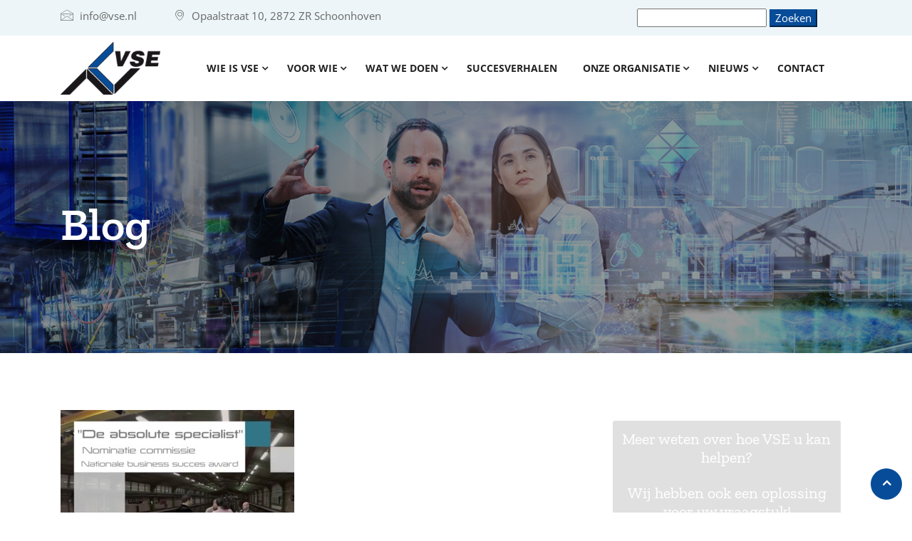

--- FILE ---
content_type: text/html; charset=UTF-8
request_url: https://vse.nl/vse-bij-rtl-7-in-de-herhaling-video/
body_size: 33134
content:
<!DOCTYPE html>
<html lang="nl-NL">

    <head><meta charset="UTF-8"><script>if(navigator.userAgent.match(/MSIE|Internet Explorer/i)||navigator.userAgent.match(/Trident\/7\..*?rv:11/i)){var href=document.location.href;if(!href.match(/[?&]nowprocket/)){if(href.indexOf("?")==-1){if(href.indexOf("#")==-1){document.location.href=href+"?nowprocket=1"}else{document.location.href=href.replace("#","?nowprocket=1#")}}else{if(href.indexOf("#")==-1){document.location.href=href+"&nowprocket=1"}else{document.location.href=href.replace("#","&nowprocket=1#")}}}}</script><script>(()=>{class RocketLazyLoadScripts{constructor(){this.v="2.0.4",this.userEvents=["keydown","keyup","mousedown","mouseup","mousemove","mouseover","mouseout","touchmove","touchstart","touchend","touchcancel","wheel","click","dblclick","input"],this.attributeEvents=["onblur","onclick","oncontextmenu","ondblclick","onfocus","onmousedown","onmouseenter","onmouseleave","onmousemove","onmouseout","onmouseover","onmouseup","onmousewheel","onscroll","onsubmit"]}async t(){this.i(),this.o(),/iP(ad|hone)/.test(navigator.userAgent)&&this.h(),this.u(),this.l(this),this.m(),this.k(this),this.p(this),this._(),await Promise.all([this.R(),this.L()]),this.lastBreath=Date.now(),this.S(this),this.P(),this.D(),this.O(),this.M(),await this.C(this.delayedScripts.normal),await this.C(this.delayedScripts.defer),await this.C(this.delayedScripts.async),await this.T(),await this.F(),await this.j(),await this.A(),window.dispatchEvent(new Event("rocket-allScriptsLoaded")),this.everythingLoaded=!0,this.lastTouchEnd&&await new Promise(t=>setTimeout(t,500-Date.now()+this.lastTouchEnd)),this.I(),this.H(),this.U(),this.W()}i(){this.CSPIssue=sessionStorage.getItem("rocketCSPIssue"),document.addEventListener("securitypolicyviolation",t=>{this.CSPIssue||"script-src-elem"!==t.violatedDirective||"data"!==t.blockedURI||(this.CSPIssue=!0,sessionStorage.setItem("rocketCSPIssue",!0))},{isRocket:!0})}o(){window.addEventListener("pageshow",t=>{this.persisted=t.persisted,this.realWindowLoadedFired=!0},{isRocket:!0}),window.addEventListener("pagehide",()=>{this.onFirstUserAction=null},{isRocket:!0})}h(){let t;function e(e){t=e}window.addEventListener("touchstart",e,{isRocket:!0}),window.addEventListener("touchend",function i(o){o.changedTouches[0]&&t.changedTouches[0]&&Math.abs(o.changedTouches[0].pageX-t.changedTouches[0].pageX)<10&&Math.abs(o.changedTouches[0].pageY-t.changedTouches[0].pageY)<10&&o.timeStamp-t.timeStamp<200&&(window.removeEventListener("touchstart",e,{isRocket:!0}),window.removeEventListener("touchend",i,{isRocket:!0}),"INPUT"===o.target.tagName&&"text"===o.target.type||(o.target.dispatchEvent(new TouchEvent("touchend",{target:o.target,bubbles:!0})),o.target.dispatchEvent(new MouseEvent("mouseover",{target:o.target,bubbles:!0})),o.target.dispatchEvent(new PointerEvent("click",{target:o.target,bubbles:!0,cancelable:!0,detail:1,clientX:o.changedTouches[0].clientX,clientY:o.changedTouches[0].clientY})),event.preventDefault()))},{isRocket:!0})}q(t){this.userActionTriggered||("mousemove"!==t.type||this.firstMousemoveIgnored?"keyup"===t.type||"mouseover"===t.type||"mouseout"===t.type||(this.userActionTriggered=!0,this.onFirstUserAction&&this.onFirstUserAction()):this.firstMousemoveIgnored=!0),"click"===t.type&&t.preventDefault(),t.stopPropagation(),t.stopImmediatePropagation(),"touchstart"===this.lastEvent&&"touchend"===t.type&&(this.lastTouchEnd=Date.now()),"click"===t.type&&(this.lastTouchEnd=0),this.lastEvent=t.type,t.composedPath&&t.composedPath()[0].getRootNode()instanceof ShadowRoot&&(t.rocketTarget=t.composedPath()[0]),this.savedUserEvents.push(t)}u(){this.savedUserEvents=[],this.userEventHandler=this.q.bind(this),this.userEvents.forEach(t=>window.addEventListener(t,this.userEventHandler,{passive:!1,isRocket:!0})),document.addEventListener("visibilitychange",this.userEventHandler,{isRocket:!0})}U(){this.userEvents.forEach(t=>window.removeEventListener(t,this.userEventHandler,{passive:!1,isRocket:!0})),document.removeEventListener("visibilitychange",this.userEventHandler,{isRocket:!0}),this.savedUserEvents.forEach(t=>{(t.rocketTarget||t.target).dispatchEvent(new window[t.constructor.name](t.type,t))})}m(){const t="return false",e=Array.from(this.attributeEvents,t=>"data-rocket-"+t),i="["+this.attributeEvents.join("],[")+"]",o="[data-rocket-"+this.attributeEvents.join("],[data-rocket-")+"]",s=(e,i,o)=>{o&&o!==t&&(e.setAttribute("data-rocket-"+i,o),e["rocket"+i]=new Function("event",o),e.setAttribute(i,t))};new MutationObserver(t=>{for(const n of t)"attributes"===n.type&&(n.attributeName.startsWith("data-rocket-")||this.everythingLoaded?n.attributeName.startsWith("data-rocket-")&&this.everythingLoaded&&this.N(n.target,n.attributeName.substring(12)):s(n.target,n.attributeName,n.target.getAttribute(n.attributeName))),"childList"===n.type&&n.addedNodes.forEach(t=>{if(t.nodeType===Node.ELEMENT_NODE)if(this.everythingLoaded)for(const i of[t,...t.querySelectorAll(o)])for(const t of i.getAttributeNames())e.includes(t)&&this.N(i,t.substring(12));else for(const e of[t,...t.querySelectorAll(i)])for(const t of e.getAttributeNames())this.attributeEvents.includes(t)&&s(e,t,e.getAttribute(t))})}).observe(document,{subtree:!0,childList:!0,attributeFilter:[...this.attributeEvents,...e]})}I(){this.attributeEvents.forEach(t=>{document.querySelectorAll("[data-rocket-"+t+"]").forEach(e=>{this.N(e,t)})})}N(t,e){const i=t.getAttribute("data-rocket-"+e);i&&(t.setAttribute(e,i),t.removeAttribute("data-rocket-"+e))}k(t){Object.defineProperty(HTMLElement.prototype,"onclick",{get(){return this.rocketonclick||null},set(e){this.rocketonclick=e,this.setAttribute(t.everythingLoaded?"onclick":"data-rocket-onclick","this.rocketonclick(event)")}})}S(t){function e(e,i){let o=e[i];e[i]=null,Object.defineProperty(e,i,{get:()=>o,set(s){t.everythingLoaded?o=s:e["rocket"+i]=o=s}})}e(document,"onreadystatechange"),e(window,"onload"),e(window,"onpageshow");try{Object.defineProperty(document,"readyState",{get:()=>t.rocketReadyState,set(e){t.rocketReadyState=e},configurable:!0}),document.readyState="loading"}catch(t){console.log("WPRocket DJE readyState conflict, bypassing")}}l(t){this.originalAddEventListener=EventTarget.prototype.addEventListener,this.originalRemoveEventListener=EventTarget.prototype.removeEventListener,this.savedEventListeners=[],EventTarget.prototype.addEventListener=function(e,i,o){o&&o.isRocket||!t.B(e,this)&&!t.userEvents.includes(e)||t.B(e,this)&&!t.userActionTriggered||e.startsWith("rocket-")||t.everythingLoaded?t.originalAddEventListener.call(this,e,i,o):(t.savedEventListeners.push({target:this,remove:!1,type:e,func:i,options:o}),"mouseenter"!==e&&"mouseleave"!==e||t.originalAddEventListener.call(this,e,t.savedUserEvents.push,o))},EventTarget.prototype.removeEventListener=function(e,i,o){o&&o.isRocket||!t.B(e,this)&&!t.userEvents.includes(e)||t.B(e,this)&&!t.userActionTriggered||e.startsWith("rocket-")||t.everythingLoaded?t.originalRemoveEventListener.call(this,e,i,o):t.savedEventListeners.push({target:this,remove:!0,type:e,func:i,options:o})}}J(t,e){this.savedEventListeners=this.savedEventListeners.filter(i=>{let o=i.type,s=i.target||window;return e!==o||t!==s||(this.B(o,s)&&(i.type="rocket-"+o),this.$(i),!1)})}H(){EventTarget.prototype.addEventListener=this.originalAddEventListener,EventTarget.prototype.removeEventListener=this.originalRemoveEventListener,this.savedEventListeners.forEach(t=>this.$(t))}$(t){t.remove?this.originalRemoveEventListener.call(t.target,t.type,t.func,t.options):this.originalAddEventListener.call(t.target,t.type,t.func,t.options)}p(t){let e;function i(e){return t.everythingLoaded?e:e.split(" ").map(t=>"load"===t||t.startsWith("load.")?"rocket-jquery-load":t).join(" ")}function o(o){function s(e){const s=o.fn[e];o.fn[e]=o.fn.init.prototype[e]=function(){return this[0]===window&&t.userActionTriggered&&("string"==typeof arguments[0]||arguments[0]instanceof String?arguments[0]=i(arguments[0]):"object"==typeof arguments[0]&&Object.keys(arguments[0]).forEach(t=>{const e=arguments[0][t];delete arguments[0][t],arguments[0][i(t)]=e})),s.apply(this,arguments),this}}if(o&&o.fn&&!t.allJQueries.includes(o)){const e={DOMContentLoaded:[],"rocket-DOMContentLoaded":[]};for(const t in e)document.addEventListener(t,()=>{e[t].forEach(t=>t())},{isRocket:!0});o.fn.ready=o.fn.init.prototype.ready=function(i){function s(){parseInt(o.fn.jquery)>2?setTimeout(()=>i.bind(document)(o)):i.bind(document)(o)}return"function"==typeof i&&(t.realDomReadyFired?!t.userActionTriggered||t.fauxDomReadyFired?s():e["rocket-DOMContentLoaded"].push(s):e.DOMContentLoaded.push(s)),o([])},s("on"),s("one"),s("off"),t.allJQueries.push(o)}e=o}t.allJQueries=[],o(window.jQuery),Object.defineProperty(window,"jQuery",{get:()=>e,set(t){o(t)}})}P(){const t=new Map;document.write=document.writeln=function(e){const i=document.currentScript,o=document.createRange(),s=i.parentElement;let n=t.get(i);void 0===n&&(n=i.nextSibling,t.set(i,n));const c=document.createDocumentFragment();o.setStart(c,0),c.appendChild(o.createContextualFragment(e)),s.insertBefore(c,n)}}async R(){return new Promise(t=>{this.userActionTriggered?t():this.onFirstUserAction=t})}async L(){return new Promise(t=>{document.addEventListener("DOMContentLoaded",()=>{this.realDomReadyFired=!0,t()},{isRocket:!0})})}async j(){return this.realWindowLoadedFired?Promise.resolve():new Promise(t=>{window.addEventListener("load",t,{isRocket:!0})})}M(){this.pendingScripts=[];this.scriptsMutationObserver=new MutationObserver(t=>{for(const e of t)e.addedNodes.forEach(t=>{"SCRIPT"!==t.tagName||t.noModule||t.isWPRocket||this.pendingScripts.push({script:t,promise:new Promise(e=>{const i=()=>{const i=this.pendingScripts.findIndex(e=>e.script===t);i>=0&&this.pendingScripts.splice(i,1),e()};t.addEventListener("load",i,{isRocket:!0}),t.addEventListener("error",i,{isRocket:!0}),setTimeout(i,1e3)})})})}),this.scriptsMutationObserver.observe(document,{childList:!0,subtree:!0})}async F(){await this.X(),this.pendingScripts.length?(await this.pendingScripts[0].promise,await this.F()):this.scriptsMutationObserver.disconnect()}D(){this.delayedScripts={normal:[],async:[],defer:[]},document.querySelectorAll("script[type$=rocketlazyloadscript]").forEach(t=>{t.hasAttribute("data-rocket-src")?t.hasAttribute("async")&&!1!==t.async?this.delayedScripts.async.push(t):t.hasAttribute("defer")&&!1!==t.defer||"module"===t.getAttribute("data-rocket-type")?this.delayedScripts.defer.push(t):this.delayedScripts.normal.push(t):this.delayedScripts.normal.push(t)})}async _(){await this.L();let t=[];document.querySelectorAll("script[type$=rocketlazyloadscript][data-rocket-src]").forEach(e=>{let i=e.getAttribute("data-rocket-src");if(i&&!i.startsWith("data:")){i.startsWith("//")&&(i=location.protocol+i);try{const o=new URL(i).origin;o!==location.origin&&t.push({src:o,crossOrigin:e.crossOrigin||"module"===e.getAttribute("data-rocket-type")})}catch(t){}}}),t=[...new Map(t.map(t=>[JSON.stringify(t),t])).values()],this.Y(t,"preconnect")}async G(t){if(await this.K(),!0!==t.noModule||!("noModule"in HTMLScriptElement.prototype))return new Promise(e=>{let i;function o(){(i||t).setAttribute("data-rocket-status","executed"),e()}try{if(navigator.userAgent.includes("Firefox/")||""===navigator.vendor||this.CSPIssue)i=document.createElement("script"),[...t.attributes].forEach(t=>{let e=t.nodeName;"type"!==e&&("data-rocket-type"===e&&(e="type"),"data-rocket-src"===e&&(e="src"),i.setAttribute(e,t.nodeValue))}),t.text&&(i.text=t.text),t.nonce&&(i.nonce=t.nonce),i.hasAttribute("src")?(i.addEventListener("load",o,{isRocket:!0}),i.addEventListener("error",()=>{i.setAttribute("data-rocket-status","failed-network"),e()},{isRocket:!0}),setTimeout(()=>{i.isConnected||e()},1)):(i.text=t.text,o()),i.isWPRocket=!0,t.parentNode.replaceChild(i,t);else{const i=t.getAttribute("data-rocket-type"),s=t.getAttribute("data-rocket-src");i?(t.type=i,t.removeAttribute("data-rocket-type")):t.removeAttribute("type"),t.addEventListener("load",o,{isRocket:!0}),t.addEventListener("error",i=>{this.CSPIssue&&i.target.src.startsWith("data:")?(console.log("WPRocket: CSP fallback activated"),t.removeAttribute("src"),this.G(t).then(e)):(t.setAttribute("data-rocket-status","failed-network"),e())},{isRocket:!0}),s?(t.fetchPriority="high",t.removeAttribute("data-rocket-src"),t.src=s):t.src="data:text/javascript;base64,"+window.btoa(unescape(encodeURIComponent(t.text)))}}catch(i){t.setAttribute("data-rocket-status","failed-transform"),e()}});t.setAttribute("data-rocket-status","skipped")}async C(t){const e=t.shift();return e?(e.isConnected&&await this.G(e),this.C(t)):Promise.resolve()}O(){this.Y([...this.delayedScripts.normal,...this.delayedScripts.defer,...this.delayedScripts.async],"preload")}Y(t,e){this.trash=this.trash||[];let i=!0;var o=document.createDocumentFragment();t.forEach(t=>{const s=t.getAttribute&&t.getAttribute("data-rocket-src")||t.src;if(s&&!s.startsWith("data:")){const n=document.createElement("link");n.href=s,n.rel=e,"preconnect"!==e&&(n.as="script",n.fetchPriority=i?"high":"low"),t.getAttribute&&"module"===t.getAttribute("data-rocket-type")&&(n.crossOrigin=!0),t.crossOrigin&&(n.crossOrigin=t.crossOrigin),t.integrity&&(n.integrity=t.integrity),t.nonce&&(n.nonce=t.nonce),o.appendChild(n),this.trash.push(n),i=!1}}),document.head.appendChild(o)}W(){this.trash.forEach(t=>t.remove())}async T(){try{document.readyState="interactive"}catch(t){}this.fauxDomReadyFired=!0;try{await this.K(),this.J(document,"readystatechange"),document.dispatchEvent(new Event("rocket-readystatechange")),await this.K(),document.rocketonreadystatechange&&document.rocketonreadystatechange(),await this.K(),this.J(document,"DOMContentLoaded"),document.dispatchEvent(new Event("rocket-DOMContentLoaded")),await this.K(),this.J(window,"DOMContentLoaded"),window.dispatchEvent(new Event("rocket-DOMContentLoaded"))}catch(t){console.error(t)}}async A(){try{document.readyState="complete"}catch(t){}try{await this.K(),this.J(document,"readystatechange"),document.dispatchEvent(new Event("rocket-readystatechange")),await this.K(),document.rocketonreadystatechange&&document.rocketonreadystatechange(),await this.K(),this.J(window,"load"),window.dispatchEvent(new Event("rocket-load")),await this.K(),window.rocketonload&&window.rocketonload(),await this.K(),this.allJQueries.forEach(t=>t(window).trigger("rocket-jquery-load")),await this.K(),this.J(window,"pageshow");const t=new Event("rocket-pageshow");t.persisted=this.persisted,window.dispatchEvent(t),await this.K(),window.rocketonpageshow&&window.rocketonpageshow({persisted:this.persisted})}catch(t){console.error(t)}}async K(){Date.now()-this.lastBreath>45&&(await this.X(),this.lastBreath=Date.now())}async X(){return document.hidden?new Promise(t=>setTimeout(t)):new Promise(t=>requestAnimationFrame(t))}B(t,e){return e===document&&"readystatechange"===t||(e===document&&"DOMContentLoaded"===t||(e===window&&"DOMContentLoaded"===t||(e===window&&"load"===t||e===window&&"pageshow"===t)))}static run(){(new RocketLazyLoadScripts).t()}}RocketLazyLoadScripts.run()})();</script>
        
        <meta name="viewport" content="width=device-width, initial-scale=1, maximum-scale=1">
		<meta name='robots' content='index, follow, max-image-preview:large, max-snippet:-1, max-video-preview:-1' />

<!-- Google Tag Manager for WordPress by gtm4wp.com -->
<script data-cfasync="false" data-pagespeed-no-defer>
	var gtm4wp_datalayer_name = "dataLayer";
	var dataLayer = dataLayer || [];
</script>
<!-- End Google Tag Manager for WordPress by gtm4wp.com -->
	<!-- This site is optimized with the Yoast SEO plugin v26.7 - https://yoast.com/wordpress/plugins/seo/ -->
	<title>VSE bij RTL 7 in de herhaling (video) - VSE</title>
<link data-wpr-hosted-gf-parameters="family=Open%20Sans%3A%2C400%2C700%2C900%7CZilla%20Slab%3A%2C400%2C700%2C900%7CZilla%20Slab%3A300%2C300i%2C400%2C400i%2C500%2C600%2C700%2C800%2C900%7COpen%20Sans%3A400%2C700%7CZilla%20Slab%3Anormal%2C&display=swap" href="https://vse.nl/wp-content/cache/fonts/1/google-fonts/css/9/d/f/7c4d90bade8d24fe11a0945d662ce.css" rel="stylesheet">
	<link rel="canonical" href="https://vse.nl/vse-bij-rtl-7-in-de-herhaling-video/" />
	<meta property="og:locale" content="nl_NL" />
	<meta property="og:type" content="article" />
	<meta property="og:title" content="VSE bij RTL 7 in de herhaling (video) - VSE" />
	<meta property="og:description" content="VSE is komende zaterdag 12 september opnieuw te zien bij RTL 7. De zender herhaalt dan de aflevering van &#8216;De Succesfactor&#8217; waarin aandacht wordt besteed aan het in industriële automatisering gespecialiseerde bedrijf. Het tv-programma zet wekelijks de branchewinnaars van de Business Succes Award in de spotlights. VSE is branchewinnaars in de branche motion control en [&hellip;]" />
	<meta property="og:url" content="https://vse.nl/vse-bij-rtl-7-in-de-herhaling-video/" />
	<meta property="og:site_name" content="VSE" />
	<meta property="article:published_time" content="2015-09-10T05:00:00+00:00" />
	<meta property="article:modified_time" content="2021-03-11T16:52:36+00:00" />
	<meta property="og:image" content="https://vse.nl/wp-content/uploads/2015/09/VSE-Business-Succes-Award-RTL-7.jpg" />
	<meta property="og:image:width" content="328" />
	<meta property="og:image:height" content="232" />
	<meta property="og:image:type" content="image/jpeg" />
	<meta name="author" content="Beheerder | Go Advised Group" />
	<meta name="twitter:card" content="summary_large_image" />
	<meta name="twitter:label1" content="Geschreven door" />
	<meta name="twitter:data1" content="Beheerder | Go Advised Group" />
	<meta name="twitter:label2" content="Geschatte leestijd" />
	<meta name="twitter:data2" content="2 minuten" />
	<script type="application/ld+json" class="yoast-schema-graph">{"@context":"https://schema.org","@graph":[{"@type":"Article","@id":"https://vse.nl/vse-bij-rtl-7-in-de-herhaling-video/#article","isPartOf":{"@id":"https://vse.nl/vse-bij-rtl-7-in-de-herhaling-video/"},"author":{"name":"Beheerder | Go Advised Group","@id":"https://vse.nl/#/schema/person/45456076df02e50939b1840cb5fb6c76"},"headline":"VSE bij RTL 7 in de herhaling (video)","datePublished":"2015-09-10T05:00:00+00:00","dateModified":"2021-03-11T16:52:36+00:00","mainEntityOfPage":{"@id":"https://vse.nl/vse-bij-rtl-7-in-de-herhaling-video/"},"wordCount":309,"image":{"@id":"https://vse.nl/vse-bij-rtl-7-in-de-herhaling-video/#primaryimage"},"thumbnailUrl":"https://vse.nl/wp-content/uploads/2015/09/VSE-Business-Succes-Award-RTL-7.jpg","keywords":["Business Succes Award","Marin"],"articleSection":["Industriële automatisering","Klanten en projecten","Motion","Video's"],"inLanguage":"nl-NL"},{"@type":"WebPage","@id":"https://vse.nl/vse-bij-rtl-7-in-de-herhaling-video/","url":"https://vse.nl/vse-bij-rtl-7-in-de-herhaling-video/","name":"VSE bij RTL 7 in de herhaling (video) - VSE","isPartOf":{"@id":"https://vse.nl/#website"},"primaryImageOfPage":{"@id":"https://vse.nl/vse-bij-rtl-7-in-de-herhaling-video/#primaryimage"},"image":{"@id":"https://vse.nl/vse-bij-rtl-7-in-de-herhaling-video/#primaryimage"},"thumbnailUrl":"https://vse.nl/wp-content/uploads/2015/09/VSE-Business-Succes-Award-RTL-7.jpg","datePublished":"2015-09-10T05:00:00+00:00","dateModified":"2021-03-11T16:52:36+00:00","author":{"@id":"https://vse.nl/#/schema/person/45456076df02e50939b1840cb5fb6c76"},"breadcrumb":{"@id":"https://vse.nl/vse-bij-rtl-7-in-de-herhaling-video/#breadcrumb"},"inLanguage":"nl-NL","potentialAction":[{"@type":"ReadAction","target":["https://vse.nl/vse-bij-rtl-7-in-de-herhaling-video/"]}]},{"@type":"ImageObject","inLanguage":"nl-NL","@id":"https://vse.nl/vse-bij-rtl-7-in-de-herhaling-video/#primaryimage","url":"https://vse.nl/wp-content/uploads/2015/09/VSE-Business-Succes-Award-RTL-7.jpg","contentUrl":"https://vse.nl/wp-content/uploads/2015/09/VSE-Business-Succes-Award-RTL-7.jpg","width":328,"height":232},{"@type":"BreadcrumbList","@id":"https://vse.nl/vse-bij-rtl-7-in-de-herhaling-video/#breadcrumb","itemListElement":[{"@type":"ListItem","position":1,"name":"Home","item":"https://vse.nl/"},{"@type":"ListItem","position":2,"name":"Blog","item":"https://vse.nl/blog/"},{"@type":"ListItem","position":3,"name":"VSE bij RTL 7 in de herhaling (video)"}]},{"@type":"WebSite","@id":"https://vse.nl/#website","url":"https://vse.nl/","name":"VSE","description":"VSE","potentialAction":[{"@type":"SearchAction","target":{"@type":"EntryPoint","urlTemplate":"https://vse.nl/?s={search_term_string}"},"query-input":{"@type":"PropertyValueSpecification","valueRequired":true,"valueName":"search_term_string"}}],"inLanguage":"nl-NL"},{"@type":"Person","@id":"https://vse.nl/#/schema/person/45456076df02e50939b1840cb5fb6c76","name":"Beheerder | Go Advised Group","description":"De Wordpress Garage | IT's What We Do!","sameAs":["https://goadvised.com"],"url":"https://vse.nl/author/go-advised-group/"}]}</script>
	<!-- / Yoast SEO plugin. -->


<link rel='dns-prefetch' href='//static.addtoany.com' />
<link rel='dns-prefetch' href='//fonts.googleapis.com' />
<link href='https://fonts.gstatic.com' crossorigin rel='preconnect' />
<link rel="alternate" type="application/rss+xml" title="VSE &raquo; feed" href="https://vse.nl/feed/" />
<link rel="alternate" type="application/rss+xml" title="VSE &raquo; reacties feed" href="https://vse.nl/comments/feed/" />
<link rel="alternate" title="oEmbed (JSON)" type="application/json+oembed" href="https://vse.nl/wp-json/oembed/1.0/embed?url=https%3A%2F%2Fvse.nl%2Fvse-bij-rtl-7-in-de-herhaling-video%2F" />
<link rel="alternate" title="oEmbed (XML)" type="text/xml+oembed" href="https://vse.nl/wp-json/oembed/1.0/embed?url=https%3A%2F%2Fvse.nl%2Fvse-bij-rtl-7-in-de-herhaling-video%2F&#038;format=xml" />
		<!-- This site uses the Google Analytics by MonsterInsights plugin v9.11.1 - Using Analytics tracking - https://www.monsterinsights.com/ -->
							<script type="rocketlazyloadscript" data-rocket-src="//www.googletagmanager.com/gtag/js?id=G-Z329D4S6KY"  data-cfasync="false" data-wpfc-render="false" data-rocket-type="text/javascript" async></script>
			<script type="rocketlazyloadscript" data-cfasync="false" data-wpfc-render="false" data-rocket-type="text/javascript">
				var mi_version = '9.11.1';
				var mi_track_user = true;
				var mi_no_track_reason = '';
								var MonsterInsightsDefaultLocations = {"page_location":"https:\/\/vse.nl\/vse-bij-rtl-7-in-de-herhaling-video\/"};
								if ( typeof MonsterInsightsPrivacyGuardFilter === 'function' ) {
					var MonsterInsightsLocations = (typeof MonsterInsightsExcludeQuery === 'object') ? MonsterInsightsPrivacyGuardFilter( MonsterInsightsExcludeQuery ) : MonsterInsightsPrivacyGuardFilter( MonsterInsightsDefaultLocations );
				} else {
					var MonsterInsightsLocations = (typeof MonsterInsightsExcludeQuery === 'object') ? MonsterInsightsExcludeQuery : MonsterInsightsDefaultLocations;
				}

								var disableStrs = [
										'ga-disable-G-Z329D4S6KY',
									];

				/* Function to detect opted out users */
				function __gtagTrackerIsOptedOut() {
					for (var index = 0; index < disableStrs.length; index++) {
						if (document.cookie.indexOf(disableStrs[index] + '=true') > -1) {
							return true;
						}
					}

					return false;
				}

				/* Disable tracking if the opt-out cookie exists. */
				if (__gtagTrackerIsOptedOut()) {
					for (var index = 0; index < disableStrs.length; index++) {
						window[disableStrs[index]] = true;
					}
				}

				/* Opt-out function */
				function __gtagTrackerOptout() {
					for (var index = 0; index < disableStrs.length; index++) {
						document.cookie = disableStrs[index] + '=true; expires=Thu, 31 Dec 2099 23:59:59 UTC; path=/';
						window[disableStrs[index]] = true;
					}
				}

				if ('undefined' === typeof gaOptout) {
					function gaOptout() {
						__gtagTrackerOptout();
					}
				}
								window.dataLayer = window.dataLayer || [];

				window.MonsterInsightsDualTracker = {
					helpers: {},
					trackers: {},
				};
				if (mi_track_user) {
					function __gtagDataLayer() {
						dataLayer.push(arguments);
					}

					function __gtagTracker(type, name, parameters) {
						if (!parameters) {
							parameters = {};
						}

						if (parameters.send_to) {
							__gtagDataLayer.apply(null, arguments);
							return;
						}

						if (type === 'event') {
														parameters.send_to = monsterinsights_frontend.v4_id;
							var hookName = name;
							if (typeof parameters['event_category'] !== 'undefined') {
								hookName = parameters['event_category'] + ':' + name;
							}

							if (typeof MonsterInsightsDualTracker.trackers[hookName] !== 'undefined') {
								MonsterInsightsDualTracker.trackers[hookName](parameters);
							} else {
								__gtagDataLayer('event', name, parameters);
							}
							
						} else {
							__gtagDataLayer.apply(null, arguments);
						}
					}

					__gtagTracker('js', new Date());
					__gtagTracker('set', {
						'developer_id.dZGIzZG': true,
											});
					if ( MonsterInsightsLocations.page_location ) {
						__gtagTracker('set', MonsterInsightsLocations);
					}
										__gtagTracker('config', 'G-Z329D4S6KY', {"forceSSL":"true","link_attribution":"true"} );
										window.gtag = __gtagTracker;										(function () {
						/* https://developers.google.com/analytics/devguides/collection/analyticsjs/ */
						/* ga and __gaTracker compatibility shim. */
						var noopfn = function () {
							return null;
						};
						var newtracker = function () {
							return new Tracker();
						};
						var Tracker = function () {
							return null;
						};
						var p = Tracker.prototype;
						p.get = noopfn;
						p.set = noopfn;
						p.send = function () {
							var args = Array.prototype.slice.call(arguments);
							args.unshift('send');
							__gaTracker.apply(null, args);
						};
						var __gaTracker = function () {
							var len = arguments.length;
							if (len === 0) {
								return;
							}
							var f = arguments[len - 1];
							if (typeof f !== 'object' || f === null || typeof f.hitCallback !== 'function') {
								if ('send' === arguments[0]) {
									var hitConverted, hitObject = false, action;
									if ('event' === arguments[1]) {
										if ('undefined' !== typeof arguments[3]) {
											hitObject = {
												'eventAction': arguments[3],
												'eventCategory': arguments[2],
												'eventLabel': arguments[4],
												'value': arguments[5] ? arguments[5] : 1,
											}
										}
									}
									if ('pageview' === arguments[1]) {
										if ('undefined' !== typeof arguments[2]) {
											hitObject = {
												'eventAction': 'page_view',
												'page_path': arguments[2],
											}
										}
									}
									if (typeof arguments[2] === 'object') {
										hitObject = arguments[2];
									}
									if (typeof arguments[5] === 'object') {
										Object.assign(hitObject, arguments[5]);
									}
									if ('undefined' !== typeof arguments[1].hitType) {
										hitObject = arguments[1];
										if ('pageview' === hitObject.hitType) {
											hitObject.eventAction = 'page_view';
										}
									}
									if (hitObject) {
										action = 'timing' === arguments[1].hitType ? 'timing_complete' : hitObject.eventAction;
										hitConverted = mapArgs(hitObject);
										__gtagTracker('event', action, hitConverted);
									}
								}
								return;
							}

							function mapArgs(args) {
								var arg, hit = {};
								var gaMap = {
									'eventCategory': 'event_category',
									'eventAction': 'event_action',
									'eventLabel': 'event_label',
									'eventValue': 'event_value',
									'nonInteraction': 'non_interaction',
									'timingCategory': 'event_category',
									'timingVar': 'name',
									'timingValue': 'value',
									'timingLabel': 'event_label',
									'page': 'page_path',
									'location': 'page_location',
									'title': 'page_title',
									'referrer' : 'page_referrer',
								};
								for (arg in args) {
																		if (!(!args.hasOwnProperty(arg) || !gaMap.hasOwnProperty(arg))) {
										hit[gaMap[arg]] = args[arg];
									} else {
										hit[arg] = args[arg];
									}
								}
								return hit;
							}

							try {
								f.hitCallback();
							} catch (ex) {
							}
						};
						__gaTracker.create = newtracker;
						__gaTracker.getByName = newtracker;
						__gaTracker.getAll = function () {
							return [];
						};
						__gaTracker.remove = noopfn;
						__gaTracker.loaded = true;
						window['__gaTracker'] = __gaTracker;
					})();
									} else {
										console.log("");
					(function () {
						function __gtagTracker() {
							return null;
						}

						window['__gtagTracker'] = __gtagTracker;
						window['gtag'] = __gtagTracker;
					})();
									}
			</script>
							<!-- / Google Analytics by MonsterInsights -->
		<script>function cpLoadCSS(e,t,n){"use strict";var i=window.document.createElement("link"),o=t||window.document.getElementsByTagName("script")[0];return i.rel="stylesheet",i.href=e,i.media="only x",o.parentNode.insertBefore(i,o),setTimeout(function(){i.media=n||"all"}),i}</script><style>.cp-popup-container .cpro-overlay,.cp-popup-container .cp-popup-wrapper{opacity:0;visibility:hidden;display:none}</style><style id='wp-img-auto-sizes-contain-inline-css' type='text/css'>
img:is([sizes=auto i],[sizes^="auto," i]){contain-intrinsic-size:3000px 1500px}
/*# sourceURL=wp-img-auto-sizes-contain-inline-css */
</style>
<style id='wp-emoji-styles-inline-css' type='text/css'>

	img.wp-smiley, img.emoji {
		display: inline !important;
		border: none !important;
		box-shadow: none !important;
		height: 1em !important;
		width: 1em !important;
		margin: 0 0.07em !important;
		vertical-align: -0.1em !important;
		background: none !important;
		padding: 0 !important;
	}
/*# sourceURL=wp-emoji-styles-inline-css */
</style>
<link rel='stylesheet' id='wp-block-library-css' href='https://vse.nl/wp-includes/css/dist/block-library/style.min.css?ver=6.9' type='text/css' media='all' />
<style id='global-styles-inline-css' type='text/css'>
:root{--wp--preset--aspect-ratio--square: 1;--wp--preset--aspect-ratio--4-3: 4/3;--wp--preset--aspect-ratio--3-4: 3/4;--wp--preset--aspect-ratio--3-2: 3/2;--wp--preset--aspect-ratio--2-3: 2/3;--wp--preset--aspect-ratio--16-9: 16/9;--wp--preset--aspect-ratio--9-16: 9/16;--wp--preset--color--black: #000000;--wp--preset--color--cyan-bluish-gray: #abb8c3;--wp--preset--color--white: #ffffff;--wp--preset--color--pale-pink: #f78da7;--wp--preset--color--vivid-red: #cf2e2e;--wp--preset--color--luminous-vivid-orange: #ff6900;--wp--preset--color--luminous-vivid-amber: #fcb900;--wp--preset--color--light-green-cyan: #7bdcb5;--wp--preset--color--vivid-green-cyan: #00d084;--wp--preset--color--pale-cyan-blue: #8ed1fc;--wp--preset--color--vivid-cyan-blue: #0693e3;--wp--preset--color--vivid-purple: #9b51e0;--wp--preset--gradient--vivid-cyan-blue-to-vivid-purple: linear-gradient(135deg,rgb(6,147,227) 0%,rgb(155,81,224) 100%);--wp--preset--gradient--light-green-cyan-to-vivid-green-cyan: linear-gradient(135deg,rgb(122,220,180) 0%,rgb(0,208,130) 100%);--wp--preset--gradient--luminous-vivid-amber-to-luminous-vivid-orange: linear-gradient(135deg,rgb(252,185,0) 0%,rgb(255,105,0) 100%);--wp--preset--gradient--luminous-vivid-orange-to-vivid-red: linear-gradient(135deg,rgb(255,105,0) 0%,rgb(207,46,46) 100%);--wp--preset--gradient--very-light-gray-to-cyan-bluish-gray: linear-gradient(135deg,rgb(238,238,238) 0%,rgb(169,184,195) 100%);--wp--preset--gradient--cool-to-warm-spectrum: linear-gradient(135deg,rgb(74,234,220) 0%,rgb(151,120,209) 20%,rgb(207,42,186) 40%,rgb(238,44,130) 60%,rgb(251,105,98) 80%,rgb(254,248,76) 100%);--wp--preset--gradient--blush-light-purple: linear-gradient(135deg,rgb(255,206,236) 0%,rgb(152,150,240) 100%);--wp--preset--gradient--blush-bordeaux: linear-gradient(135deg,rgb(254,205,165) 0%,rgb(254,45,45) 50%,rgb(107,0,62) 100%);--wp--preset--gradient--luminous-dusk: linear-gradient(135deg,rgb(255,203,112) 0%,rgb(199,81,192) 50%,rgb(65,88,208) 100%);--wp--preset--gradient--pale-ocean: linear-gradient(135deg,rgb(255,245,203) 0%,rgb(182,227,212) 50%,rgb(51,167,181) 100%);--wp--preset--gradient--electric-grass: linear-gradient(135deg,rgb(202,248,128) 0%,rgb(113,206,126) 100%);--wp--preset--gradient--midnight: linear-gradient(135deg,rgb(2,3,129) 0%,rgb(40,116,252) 100%);--wp--preset--font-size--small: 13px;--wp--preset--font-size--medium: 20px;--wp--preset--font-size--large: 36px;--wp--preset--font-size--x-large: 42px;--wp--preset--spacing--20: 0.44rem;--wp--preset--spacing--30: 0.67rem;--wp--preset--spacing--40: 1rem;--wp--preset--spacing--50: 1.5rem;--wp--preset--spacing--60: 2.25rem;--wp--preset--spacing--70: 3.38rem;--wp--preset--spacing--80: 5.06rem;--wp--preset--shadow--natural: 6px 6px 9px rgba(0, 0, 0, 0.2);--wp--preset--shadow--deep: 12px 12px 50px rgba(0, 0, 0, 0.4);--wp--preset--shadow--sharp: 6px 6px 0px rgba(0, 0, 0, 0.2);--wp--preset--shadow--outlined: 6px 6px 0px -3px rgb(255, 255, 255), 6px 6px rgb(0, 0, 0);--wp--preset--shadow--crisp: 6px 6px 0px rgb(0, 0, 0);}:where(.is-layout-flex){gap: 0.5em;}:where(.is-layout-grid){gap: 0.5em;}body .is-layout-flex{display: flex;}.is-layout-flex{flex-wrap: wrap;align-items: center;}.is-layout-flex > :is(*, div){margin: 0;}body .is-layout-grid{display: grid;}.is-layout-grid > :is(*, div){margin: 0;}:where(.wp-block-columns.is-layout-flex){gap: 2em;}:where(.wp-block-columns.is-layout-grid){gap: 2em;}:where(.wp-block-post-template.is-layout-flex){gap: 1.25em;}:where(.wp-block-post-template.is-layout-grid){gap: 1.25em;}.has-black-color{color: var(--wp--preset--color--black) !important;}.has-cyan-bluish-gray-color{color: var(--wp--preset--color--cyan-bluish-gray) !important;}.has-white-color{color: var(--wp--preset--color--white) !important;}.has-pale-pink-color{color: var(--wp--preset--color--pale-pink) !important;}.has-vivid-red-color{color: var(--wp--preset--color--vivid-red) !important;}.has-luminous-vivid-orange-color{color: var(--wp--preset--color--luminous-vivid-orange) !important;}.has-luminous-vivid-amber-color{color: var(--wp--preset--color--luminous-vivid-amber) !important;}.has-light-green-cyan-color{color: var(--wp--preset--color--light-green-cyan) !important;}.has-vivid-green-cyan-color{color: var(--wp--preset--color--vivid-green-cyan) !important;}.has-pale-cyan-blue-color{color: var(--wp--preset--color--pale-cyan-blue) !important;}.has-vivid-cyan-blue-color{color: var(--wp--preset--color--vivid-cyan-blue) !important;}.has-vivid-purple-color{color: var(--wp--preset--color--vivid-purple) !important;}.has-black-background-color{background-color: var(--wp--preset--color--black) !important;}.has-cyan-bluish-gray-background-color{background-color: var(--wp--preset--color--cyan-bluish-gray) !important;}.has-white-background-color{background-color: var(--wp--preset--color--white) !important;}.has-pale-pink-background-color{background-color: var(--wp--preset--color--pale-pink) !important;}.has-vivid-red-background-color{background-color: var(--wp--preset--color--vivid-red) !important;}.has-luminous-vivid-orange-background-color{background-color: var(--wp--preset--color--luminous-vivid-orange) !important;}.has-luminous-vivid-amber-background-color{background-color: var(--wp--preset--color--luminous-vivid-amber) !important;}.has-light-green-cyan-background-color{background-color: var(--wp--preset--color--light-green-cyan) !important;}.has-vivid-green-cyan-background-color{background-color: var(--wp--preset--color--vivid-green-cyan) !important;}.has-pale-cyan-blue-background-color{background-color: var(--wp--preset--color--pale-cyan-blue) !important;}.has-vivid-cyan-blue-background-color{background-color: var(--wp--preset--color--vivid-cyan-blue) !important;}.has-vivid-purple-background-color{background-color: var(--wp--preset--color--vivid-purple) !important;}.has-black-border-color{border-color: var(--wp--preset--color--black) !important;}.has-cyan-bluish-gray-border-color{border-color: var(--wp--preset--color--cyan-bluish-gray) !important;}.has-white-border-color{border-color: var(--wp--preset--color--white) !important;}.has-pale-pink-border-color{border-color: var(--wp--preset--color--pale-pink) !important;}.has-vivid-red-border-color{border-color: var(--wp--preset--color--vivid-red) !important;}.has-luminous-vivid-orange-border-color{border-color: var(--wp--preset--color--luminous-vivid-orange) !important;}.has-luminous-vivid-amber-border-color{border-color: var(--wp--preset--color--luminous-vivid-amber) !important;}.has-light-green-cyan-border-color{border-color: var(--wp--preset--color--light-green-cyan) !important;}.has-vivid-green-cyan-border-color{border-color: var(--wp--preset--color--vivid-green-cyan) !important;}.has-pale-cyan-blue-border-color{border-color: var(--wp--preset--color--pale-cyan-blue) !important;}.has-vivid-cyan-blue-border-color{border-color: var(--wp--preset--color--vivid-cyan-blue) !important;}.has-vivid-purple-border-color{border-color: var(--wp--preset--color--vivid-purple) !important;}.has-vivid-cyan-blue-to-vivid-purple-gradient-background{background: var(--wp--preset--gradient--vivid-cyan-blue-to-vivid-purple) !important;}.has-light-green-cyan-to-vivid-green-cyan-gradient-background{background: var(--wp--preset--gradient--light-green-cyan-to-vivid-green-cyan) !important;}.has-luminous-vivid-amber-to-luminous-vivid-orange-gradient-background{background: var(--wp--preset--gradient--luminous-vivid-amber-to-luminous-vivid-orange) !important;}.has-luminous-vivid-orange-to-vivid-red-gradient-background{background: var(--wp--preset--gradient--luminous-vivid-orange-to-vivid-red) !important;}.has-very-light-gray-to-cyan-bluish-gray-gradient-background{background: var(--wp--preset--gradient--very-light-gray-to-cyan-bluish-gray) !important;}.has-cool-to-warm-spectrum-gradient-background{background: var(--wp--preset--gradient--cool-to-warm-spectrum) !important;}.has-blush-light-purple-gradient-background{background: var(--wp--preset--gradient--blush-light-purple) !important;}.has-blush-bordeaux-gradient-background{background: var(--wp--preset--gradient--blush-bordeaux) !important;}.has-luminous-dusk-gradient-background{background: var(--wp--preset--gradient--luminous-dusk) !important;}.has-pale-ocean-gradient-background{background: var(--wp--preset--gradient--pale-ocean) !important;}.has-electric-grass-gradient-background{background: var(--wp--preset--gradient--electric-grass) !important;}.has-midnight-gradient-background{background: var(--wp--preset--gradient--midnight) !important;}.has-small-font-size{font-size: var(--wp--preset--font-size--small) !important;}.has-medium-font-size{font-size: var(--wp--preset--font-size--medium) !important;}.has-large-font-size{font-size: var(--wp--preset--font-size--large) !important;}.has-x-large-font-size{font-size: var(--wp--preset--font-size--x-large) !important;}
/*# sourceURL=global-styles-inline-css */
</style>

<style id='classic-theme-styles-inline-css' type='text/css'>
/*! This file is auto-generated */
.wp-block-button__link{color:#fff;background-color:#32373c;border-radius:9999px;box-shadow:none;text-decoration:none;padding:calc(.667em + 2px) calc(1.333em + 2px);font-size:1.125em}.wp-block-file__button{background:#32373c;color:#fff;text-decoration:none}
/*# sourceURL=/wp-includes/css/classic-themes.min.css */
</style>
<link data-minify="1" rel='stylesheet' id='dashicons-css' href='https://vse.nl/wp-content/cache/min/1/wp-includes/css/dashicons.min.css?ver=1765453984' type='text/css' media='all' />
<link data-minify="1" rel='stylesheet' id='portfolio-front-style-css' href='https://vse.nl/wp-content/cache/min/1/wp-content/plugins/astra-portfolio/dist/fscript.css?ver=1765453984' type='text/css' media='all' />
<script>document.addEventListener('DOMContentLoaded', function(event) {  if( typeof cpLoadCSS !== 'undefined' ) { cpLoadCSS('https://vse.nl/wp-content/plugins/convertpro/assets/modules/css/cp-popup.min.css?ver=1.8.8', 0, 'all'); } }); </script>
<link rel='stylesheet' id='addtoany-css' href='https://vse.nl/wp-content/plugins/add-to-any/addtoany.min.css?ver=1.16' type='text/css' media='all' />

<link rel='stylesheet' id='bootstrap-css' href='https://vse.nl/wp-content/themes/vse/assets/css/bootstrap.min.css?ver=1768600748' type='text/css' media='all' />
<link data-minify="1" rel='stylesheet' id='font-awesome-css' href='https://vse.nl/wp-content/cache/min/1/wp-content/plugins/elementor/assets/lib/font-awesome/css/font-awesome.min.css?ver=1765453984' type='text/css' media='all' />
<link data-minify="1" rel='stylesheet' id='icon-font-css' href='https://vse.nl/wp-content/cache/min/1/wp-content/themes/vse/assets/css/icon-font.css?ver=1765453984' type='text/css' media='all' />
<link data-minify="1" rel='stylesheet' id='animate-css' href='https://vse.nl/wp-content/cache/min/1/wp-content/themes/vse/assets/css/animate.css?ver=1765453984' type='text/css' media='all' />
<link data-minify="1" rel='stylesheet' id='morris-css' href='https://vse.nl/wp-content/cache/min/1/wp-content/themes/vse/assets/css/morris.css?ver=1765453984' type='text/css' media='all' />
<link data-minify="1" rel='stylesheet' id='isotope-css' href='https://vse.nl/wp-content/cache/min/1/wp-content/themes/vse/assets/css/isotope.css?ver=1765453984' type='text/css' media='all' />
<link data-minify="1" rel='stylesheet' id='magnific-popup-css' href='https://vse.nl/wp-content/cache/min/1/wp-content/themes/vse/assets/css/magnific-popup.css?ver=1765453984' type='text/css' media='all' />
<link rel='stylesheet' id='owl-carousel-min-css' href='https://vse.nl/wp-content/cache/background-css/1/vse.nl/wp-content/themes/vse/assets/css/owl.carousel.min.css?ver=1768600748&wpr_t=1768604354' type='text/css' media='all' />
<link rel='stylesheet' id='owl-theme-default-css' href='https://vse.nl/wp-content/themes/vse/assets/css/owl.theme.default.min.css?ver=1768600748' type='text/css' media='all' />
<link data-minify="1" rel='stylesheet' id='induxo-woocommerce-css' href='https://vse.nl/wp-content/cache/min/1/wp-content/themes/vse/assets/css/woocommerce.css?ver=1765453984' type='text/css' media='all' />
<link data-minify="1" rel='stylesheet' id='induxo-blog-css' href='https://vse.nl/wp-content/cache/min/1/wp-content/themes/vse/assets/css/blog.css?ver=1765453984' type='text/css' media='all' />
<link data-minify="1" rel='stylesheet' id='induxo-gutenberg-custom-css' href='https://vse.nl/wp-content/cache/min/1/wp-content/themes/vse/assets/css/gutenberg-custom.css?ver=1765453984' type='text/css' media='all' />
<link data-minify="1" rel='stylesheet' id='induxo-master-css' href='https://vse.nl/wp-content/cache/background-css/1/vse.nl/wp-content/cache/min/1/wp-content/themes/vse/assets/css/master.css?ver=1765453984&wpr_t=1768604354' type='text/css' media='all' />
<style id='induxo-master-inline-css' type='text/css'>

        body{ font-family:"Open Sans";font-style:normal;font-size:15px;font-weight:400; }

        h1,h2{
            font-family:"Zilla Slab";font-style:normal;font-weight:700;
        }
        h3{ 
            font-family:"Zilla Slab";font-style:normal;font-weight:700; 
        }

        h4{ 
            font-family:"Zilla Slab";font-style:normal;font-weight:700;
        }

        a, .post-meta span i, .entry-header .entry-title a:hover, .sidebar ul li a:hover{
            color: #074c98;
            transition: all ease 500ms;
        }
        .header ul.navbar-nav > li > a:hover,
         .header ul.navbar-nav > li > a.active,
         .header ul.navbar-nav > li > a:focus{
            color: #074c98 !important;
        }

         .entry-header .entry-title a,
         h1,h2,h3,h4,h5,h6,
         .post .entry-header .entry-title a{
            color: #1c1c24;
            
        }
        
        ul.navbar-nav li .dropdown-menu li a:hover,
        .ts-service .ts-service-box .ts-service-box-info .ts-title a:hover,
        .recent-folio-menu ul li.active,
        .ts-footer .footer-left-widget ul li span,
        .ts-footer .footer-widget ul li a:hover,
        .copyright span a,
        .ts-latest-news .single-latest-news .single-news-content .ts-post-title a:hover,
        .ts-top-bar .top-bar .header-nav-right-info li i.fa,
        .ts-nav-classic .header-nav-right-info li i,
        .sidebar .widget .media-body .entry-title a:hover,
        .header ul.navbar-nav li .dropdown-menu li a:hover,
        .header ul.navbar-nav li .dropdown-menu li a.active,
        .btn:hover,
        .readmore-btn-area a,
        .woocommerce ul.products li.product .price, 
        .woocommerce ul.products li.product .woocommerce-loop-product__title:hover,
        .post .entry-header .entry-title a:hover,
        .wp-block-quote:before{
           color: #074c98;
        }

      
        .btn-primary,
        .recent-folio-menu ul li.active,
        .copyright .footer-social ul li a:hover,
        .testimonial-footer:after,
        .btn-border-dark:hover, 
        .ts-working-box:hover .working-icon-wrapper,
        .header ul.navbar-nav > li:hover > a:before, .header ul.navbar-nav > li.active > a:before,
        .blog-post-comment .comment-respond .comment-form .form-control:focus,
        .qutoe-form-inner.ts-qoute-form .form-control:focus{
           border-color: #074c98;;
        }
        .recent-folio-menu ul li.active:after,
        .ts-latest-news .single-latest-news{
           border-bottom-color: #074c98;;
        }
        .nav-classic .main-logo a:after{
           border-top-color: #074c98;;
        }
        .btn-primary:hover{
         background: #000;
         border-color: #000;;
        }
        blockquote.wp-block-quote, .wp-block-quote, .wp-block-quote:not(.is-large):not(.is-style-large), .wp-block-pullquote blockquote,
         blockquote.wp-block-pullquote, .wp-block-quote.is-large, .wp-block-quote.is-style-large{
            border-left-color: #074c98;;
        }

        
         .single-intro-text .count-number, .sticky.post .meta-featured-post,
        .sidebar .widget .widget-title:before, .pagination li.active a, .pagination li:hover a,
        .pagination li.active a:hover, .pagination li:hover a:hover,
        .sidebar .widget.widget_search .input-group-btn, .tag-lists a:hover, .tagcloud a:hover,
        .BackTo, .ticket-btn.btn:hover,
        .navbar-container .navbar-light .navbar-nav > li > a:before,
        .nav-button,
        .btn-primary,
        .single-recent-work .link-more,
        .ts-team-slider .owl-nav .owl-prev:hover i, .ts-team-slider .owl-nav .owl-next:hover i,
      
        .ts-footer-info-box,
        .working-process-number,
        .copyright .footer-social ul li a:hover,
        .btn-border-dark:hover,
        .nav-classic .main-logo a:before,
        .btn,
        .main-logo,
        .woocommerce ul.products li.product .button,.woocommerce ul.products li.product .added_to_cart,
        .woocommerce nav.woocommerce-pagination ul li a:focus, .woocommerce nav.woocommerce-pagination ul li a:hover, .woocommerce nav.woocommerce-pagination ul li span.current,
        .woocommerce #respond input#submit.alt, .woocommerce a.button.alt, .woocommerce button.button.alt, .woocommerce input.button.alt,.sponsor-web-link a:hover i, .woocommerce .widget_price_filter .ui-slider .ui-slider-range,
        .woocommerce span.onsale,
        .woocommerce ul.products li.product .added_to_cart:hover, .woocommerce #respond input#submit.alt:hover, .woocommerce a.button.alt:hover, .woocommerce button.button.alt:hover, 
        .woocommerce input.button.alt:hover,.woocommerce .widget_price_filter .ui-slider .ui-slider-handle,
        .hero-area.owl-carousel.owl-theme .owl-nav [class*=owl-]:hover,
        .post .post-footer .readmore,
        .post .post-media .video-link-btn a,
        #preloader{
            background: #074c98;
        }
        .owl-carousel.owl-loaded .owl-nav .owl-next.disabled, 
        .owl-carousel.owl-loaded .owl-nav .owl-prev.disabled,
        .ts-about-image-wrapper.owl-carousel.owl-theme .owl-nav [class*=owl-]:hover{
            background: #074c98 !important;

        }

        .banner-bg::after{
            background: rgba(0, 0, 0, 0.4);
        }
        
        .ts-footer{
            padding-top:100px;
            padding-bottom:100px;
         }
      body{
         background-color: #fff;
         
      }
     
      .ts-footer{
          background-color: #101010;
          background-repeat:no-repeat;
          background-size: cover;
          background-image:url(https://vse.nl/wp-content/themes/vse/assets/images/footer_bg.jpg);
          
      }

      .ts-footer-classic .widget-title,
      .ts-footer-classic h3,
      .ts-footer-classic h4,
      .ts-footer-classic .contact h3{
          color: #101010;
      }
      .ts-footer-classic p,
      .ts-footer-classic .list-arrow li a,
      .ts-footer-classic .menu li a,
      .ts-footer-classic .service-time li,
      .ts-footer-classic .list-arrow li::before, 
      .ts-footer-classic .menu li::before{
        color: #fff;
      }

     
      .copy-right {
         background: #101010;
      }
      .copy-right .copyright-text{
         color: #fff;
      }
      
/*# sourceURL=induxo-master-inline-css */
</style>
<style id='rocket-lazyload-inline-css' type='text/css'>
.rll-youtube-player{position:relative;padding-bottom:56.23%;height:0;overflow:hidden;max-width:100%;}.rll-youtube-player:focus-within{outline: 2px solid currentColor;outline-offset: 5px;}.rll-youtube-player iframe{position:absolute;top:0;left:0;width:100%;height:100%;z-index:100;background:0 0}.rll-youtube-player img{bottom:0;display:block;left:0;margin:auto;max-width:100%;width:100%;position:absolute;right:0;top:0;border:none;height:auto;-webkit-transition:.4s all;-moz-transition:.4s all;transition:.4s all}.rll-youtube-player img:hover{-webkit-filter:brightness(75%)}.rll-youtube-player .play{height:100%;width:100%;left:0;top:0;position:absolute;background:var(--wpr-bg-37efc62c-b5fa-48f2-9920-98e8120d8e40) no-repeat center;background-color: transparent !important;cursor:pointer;border:none;}
/*# sourceURL=rocket-lazyload-inline-css */
</style>
<script type="rocketlazyloadscript" data-rocket-type="text/javascript" data-rocket-src="https://vse.nl/wp-includes/js/jquery/jquery.min.js?ver=3.7.1" id="jquery-core-js" data-rocket-defer defer></script>
<script type="rocketlazyloadscript" data-rocket-type="text/javascript" data-rocket-src="https://vse.nl/wp-includes/js/jquery/jquery-migrate.min.js?ver=3.4.1" id="jquery-migrate-js" data-rocket-defer defer></script>
<script type="rocketlazyloadscript" data-rocket-type="text/javascript" data-rocket-src="https://vse.nl/wp-content/plugins/google-analytics-for-wordpress/assets/js/frontend-gtag.min.js?ver=9.11.1" id="monsterinsights-frontend-script-js" async="async" data-wp-strategy="async"></script>
<script data-cfasync="false" data-wpfc-render="false" type="text/javascript" id='monsterinsights-frontend-script-js-extra'>/* <![CDATA[ */
var monsterinsights_frontend = {"js_events_tracking":"true","download_extensions":"doc,pdf,ppt,zip,xls,docx,pptx,xlsx","inbound_paths":"[{\"path\":\"\\\/go\\\/\",\"label\":\"affiliate\"},{\"path\":\"\\\/recommend\\\/\",\"label\":\"affiliate\"}]","home_url":"https:\/\/vse.nl","hash_tracking":"false","v4_id":"G-Z329D4S6KY"};/* ]]> */
</script>
<script type="rocketlazyloadscript" data-rocket-type="text/javascript" id="addtoany-core-js-before">
/* <![CDATA[ */
window.a2a_config=window.a2a_config||{};a2a_config.callbacks=[];a2a_config.overlays=[];a2a_config.templates={};a2a_localize = {
	Share: "Delen",
	Save: "Opslaan",
	Subscribe: "Inschrijven",
	Email: "E-mail",
	Bookmark: "Bookmark",
	ShowAll: "Alles weergeven",
	ShowLess: "Niet alles weergeven",
	FindServices: "Vind dienst(en)",
	FindAnyServiceToAddTo: "Vind direct een dienst om aan toe te voegen",
	PoweredBy: "Mede mogelijk gemaakt door",
	ShareViaEmail: "Delen per e-mail",
	SubscribeViaEmail: "Abonneren via e-mail",
	BookmarkInYourBrowser: "Bookmark in je browser",
	BookmarkInstructions: "Druk op Ctrl+D of \u2318+D om deze pagina te bookmarken",
	AddToYourFavorites: "Voeg aan je favorieten toe",
	SendFromWebOrProgram: "Stuur vanuit elk e-mailadres of e-mail programma",
	EmailProgram: "E-mail programma",
	More: "Meer&#8230;",
	ThanksForSharing: "Bedankt voor het delen!",
	ThanksForFollowing: "Dank voor het volgen!"
};


//# sourceURL=addtoany-core-js-before
/* ]]> */
</script>
<script type="rocketlazyloadscript" data-rocket-type="text/javascript" defer data-rocket-src="https://static.addtoany.com/menu/page.js" id="addtoany-core-js"></script>
<script type="rocketlazyloadscript" data-rocket-type="text/javascript" defer data-rocket-src="https://vse.nl/wp-content/plugins/add-to-any/addtoany.min.js?ver=1.1" id="addtoany-jquery-js"></script>
<link rel="https://api.w.org/" href="https://vse.nl/wp-json/" /><link rel="alternate" title="JSON" type="application/json" href="https://vse.nl/wp-json/wp/v2/posts/5824" /><link rel="EditURI" type="application/rsd+xml" title="RSD" href="https://vse.nl/xmlrpc.php?rsd" />
<meta name="generator" content="WordPress 6.9" />
<link rel='shortlink' href='https://vse.nl/?p=5824' />
<!-- Google Tag Manager --> 
<script type="rocketlazyloadscript">(function(w,d,s,l,i){w[l]=w[l]||[];w[l].push({'gtm.start': 
new Date().getTime(),event:'gtm.js'});var f=d.getElementsByTagName(s)[0], 
j=d.createElement(s),dl=l!='dataLayer'?'&l='+l:'';j.async=true;j.src= 
'https://www.googletagmanager.com/gtm.js?id='+i+dl;f.parentNode.insertBefore(j,f); 
})(window,document,'script','dataLayer','GTM-TB2TVZ7');</script> 
<!-- End Google Tag Manager -->

<!-- Google Tag Manager for WordPress by gtm4wp.com -->
<!-- GTM Container placement set to automatic -->
<script data-cfasync="false" data-pagespeed-no-defer>
	var dataLayer_content = {"pagePostType":"post","pagePostType2":"single-post","pageCategory":["industriele-automatisering","klanten-en-projecten","motion","videos"],"pageAttributes":["business-succes-award","marin"],"pagePostAuthor":"Beheerder | Go Advised Group"};
	dataLayer.push( dataLayer_content );
</script>
<script type="rocketlazyloadscript" data-cfasync="false" data-pagespeed-no-defer>
(function(w,d,s,l,i){w[l]=w[l]||[];w[l].push({'gtm.start':
new Date().getTime(),event:'gtm.js'});var f=d.getElementsByTagName(s)[0],
j=d.createElement(s),dl=l!='dataLayer'?'&l='+l:'';j.async=true;j.src=
'//www.googletagmanager.com/gtm.js?id='+i+dl;f.parentNode.insertBefore(j,f);
})(window,document,'script','dataLayer','GTM-M9H57RR');
</script>
<!-- End Google Tag Manager for WordPress by gtm4wp.com --><link rel="icon" href="https://vse.nl/wp-content/uploads/2017/05/cropped-Favilog-1-32x32.png" sizes="32x32" />
<link rel="icon" href="https://vse.nl/wp-content/uploads/2017/05/cropped-Favilog-1-192x192.png" sizes="192x192" />
<link rel="apple-touch-icon" href="https://vse.nl/wp-content/uploads/2017/05/cropped-Favilog-1-180x180.png" />
<meta name="msapplication-TileImage" content="https://vse.nl/wp-content/uploads/2017/05/cropped-Favilog-1-270x270.png" />
		<style type="text/css" id="wp-custom-css">
			/* Geen datum bij blog-element */
.ts-blog .single-blog .post-date {
    margin-left: 35px;
    color: #6c6b6f;
    display: none!important;
}

/* Geen meta in blogs */
.post .entry-header .post-meta {
    margin-bottom: 25px;
    display: none!important;
}

article.page .post-meta {
    margin-bottom: 15 px ;
    display: none!important;
}

.elementor-widget-tabs .elementor-tab-desktop-title {
    background-color: #FFFFFF!important;
	
}

:root {
--orange: #074c98 !important;
}

/* Witte input-text in formulieren */
.qutoe-form-inner.ts-qoute-form .form-control {
    background: transparent!important;
    padding: 0 20px;
    height: 55px;
    border: 1px solid #444444;
    color: #ffffff!important;
}

/* Test klasse: Hubspot formulier */
.hubspot-formulier {
    background: transparent!important;
    padding: 0 20px;
    height: 55px;
    border: 1px solid #444444;
    color: #ffffff!important;
}


/* Positie standaard banner 
.banner-bg {
  padding: 180px 0;
    padding-top: 180px!important;
    padding-right: 0px;
    padding-bottom: 180px;
    padding-left: 0px;
  position: relative;
  z-index: 1;
  background-repeat: no-repeat;
  background-size: cover;
  background-position: center center;
} */

/* Button voor oude editor*/
.button {
	font-size: 14px;
font-weight: 700;
text-transform: uppercase;
fill: #FFFFFF;
color: #FFFFFF;
background-color: #074C98;
border-radius: 0px 0px 0px 0px;
padding: 17px 45px 17px 45px;
}

/* Banner blog minder hoog */

/* Zoekveld top-nav */

.searchform {
  cursor: pointer;
  color: #fff;
  text-align: center;
}

.zoek-button {
	background: #074c98;
    border-color: #074c98;
    color: #FFFFFF;
    font-size: 15px;
    line-height: 19px;
    font-family: Open Sans;
}

.cp-popup-container.cp_style_21168 {
  margin: 15px 0px 15px 0px;
  z-index: 0 !important;
  position: relative;
}

/* Geen reCaptcha badge */

.grecaptcha-badge {
	display: none!important;
}		</style>
		<noscript><style id="rocket-lazyload-nojs-css">.rll-youtube-player, [data-lazy-src]{display:none !important;}</style></noscript>    
<style id="wpr-lazyload-bg-container"></style><style id="wpr-lazyload-bg-exclusion"></style>
<noscript>
<style id="wpr-lazyload-bg-nostyle">.owl-carousel .owl-video-play-icon{--wpr-bg-48779a96-b953-49ba-8496-66854ce76601: url('https://vse.nl/wp-content/themes/vse/assets/css/owl.video.play.png');}.application-process-img:after{--wpr-bg-361b7e3f-b917-4d44-9a13-9591dd49ecd1: url('https://vse.nl/wp-content/themes/vse/assets/images/career/long-arrow.png');}.ts-footer{--wpr-bg-160c5444-4952-4964-8917-4694897aba0c: url('https://vse.nl/wp-content/themes/vse/assets/images/footer_bg.jpg');}.rll-youtube-player .play{--wpr-bg-37efc62c-b5fa-48f2-9920-98e8120d8e40: url('https://vse.nl/wp-content/plugins/wp-rocket/assets/img/youtube.png');}</style>
</noscript>
<script type="application/javascript">const rocket_pairs = [{"selector":".owl-carousel .owl-video-play-icon","style":".owl-carousel .owl-video-play-icon{--wpr-bg-48779a96-b953-49ba-8496-66854ce76601: url('https:\/\/vse.nl\/wp-content\/themes\/vse\/assets\/css\/owl.video.play.png');}","hash":"48779a96-b953-49ba-8496-66854ce76601","url":"https:\/\/vse.nl\/wp-content\/themes\/vse\/assets\/css\/owl.video.play.png"},{"selector":".application-process-img","style":".application-process-img:after{--wpr-bg-361b7e3f-b917-4d44-9a13-9591dd49ecd1: url('https:\/\/vse.nl\/wp-content\/themes\/vse\/assets\/images\/career\/long-arrow.png');}","hash":"361b7e3f-b917-4d44-9a13-9591dd49ecd1","url":"https:\/\/vse.nl\/wp-content\/themes\/vse\/assets\/images\/career\/long-arrow.png"},{"selector":".ts-footer","style":".ts-footer{--wpr-bg-160c5444-4952-4964-8917-4694897aba0c: url('https:\/\/vse.nl\/wp-content\/themes\/vse\/assets\/images\/footer_bg.jpg');}","hash":"160c5444-4952-4964-8917-4694897aba0c","url":"https:\/\/vse.nl\/wp-content\/themes\/vse\/assets\/images\/footer_bg.jpg"},{"selector":".rll-youtube-player .play","style":".rll-youtube-player .play{--wpr-bg-37efc62c-b5fa-48f2-9920-98e8120d8e40: url('https:\/\/vse.nl\/wp-content\/plugins\/wp-rocket\/assets\/img\/youtube.png');}","hash":"37efc62c-b5fa-48f2-9920-98e8120d8e40","url":"https:\/\/vse.nl\/wp-content\/plugins\/wp-rocket\/assets\/img\/youtube.png"}]; const rocket_excluded_pairs = [];</script><meta name="generator" content="WP Rocket 3.19.4" data-wpr-features="wpr_lazyload_css_bg_img wpr_delay_js wpr_defer_js wpr_minify_js wpr_lazyload_images wpr_lazyload_iframes wpr_image_dimensions wpr_minify_css wpr_preload_links wpr_host_fonts_locally wpr_desktop" /></head>

    <body class="wp-singular post-template-default single single-post postid-5824 single-format-standard wp-theme-vse sidebar-active elementor-default elementor-kit-1499" >

	 <div data-rocket-location-hash="3251ac60681abc5a0c671d60a89092d6" class="topbar topbar-standard alice-blue-bg">
   <div data-rocket-location-hash="6005da2017e5fd3302f88d75d9af55c2" class="container">
      <div data-rocket-location-hash="8cf8b233c168af269a213b6e05d249f9" class="row">
         <div class="col-md-7 col-lg-8 xs-center">
            <ul class="top-info">
                                <li><i class="icon icon-envelope"></i> info@vse.nl </li>
                                               <li><i class="icon icon-map-marker1"></i> Opaalstraat 10, 2872 ZR Schoonhoven</li>
                
            </ul>
         </div>
         <div class="col-md-5 col-lg-4 align-self-center">
			 <form role="search" method="get" id="searchform"
	class="searchform" action="https://vse.nl/">
	<div>
		<label class="screen-reader-text" for="s"></label>
		<input type="text" value="" name="s" id="s" />
		<input class="zoek-button" type="submit" id="searchsubmit"
			value="Zoeken" />
	</div>
</form>
                     <ul class="social-links">
               
                              </ul>
         <!-- end social links -->
         </div>
      <!-- end col -->
      </div>
   <!-- end row -->
   </div>
<!-- end container -->
</div>
<header data-rocket-location-hash="4f1cdd88e8040bde86ac6a371ae84e59" id="header" class="header header-standard   ">
      <div data-rocket-location-hash="293eb2fa255c5a2bf102e1918f1a9b19" class="header-wrapper">
            <div data-rocket-location-hash="c2b2a1461d8b94e639cd80a05325878c" class="container">
               <nav class="navbar navbar-expand-lg navbar-light">
                        <!-- logo-->
                     <a class="logo" href="https://vse.nl/">
                        <img width="189" height="100"  class="img-fluid" src="data:image/svg+xml,%3Csvg%20xmlns='http://www.w3.org/2000/svg'%20viewBox='0%200%20189%20100'%3E%3C/svg%3E" alt="VSE" data-lazy-src="//vse.nl/wp-content/uploads/2020/11/VSE-Logo-2017.png"><noscript><img width="189" height="100"  class="img-fluid" src="//vse.nl/wp-content/uploads/2020/11/VSE-Logo-2017.png" alt="VSE"></noscript>
                     </a>
                     <button class="navbar-toggler" type="button" data-toggle="collapse"
                           data-target="#primary-nav" aria-controls="primary-nav" aria-expanded="false"
                           aria-label="Toggle navigation">
                           <span class="navbar-toggler-icon"><i class="icon icon-menu"></i></span>
                     </button>
                     
                       

	<div id="primary-nav" class="collapse navbar-collapse"><ul id="main-menu" class="navbar-nav ml-auto"><li id="menu-item-12699" class="menu-item menu-item-type-post_type menu-item-object-page menu-item-has-children menu-item-12699 nav-item dropdown"><a href="https://vse.nl/wie-is-vse/" class="nav-link dropdown-toggle" data-toggle="dropdown">Wie is VSE</a>
<ul class="dropdown-menu">
	<li id="menu-item-12662" class="menu-item menu-item-type-custom menu-item-object-custom menu-item-12662 nav-item"><a href="/wie-is-vse/#Industrialautomation" class=" dropdown-item">Specialist IA &#038; Motion</a>	<li id="menu-item-12663" class="menu-item menu-item-type-custom menu-item-object-custom menu-item-12663 nav-item"><a href="/wie-is-vse/#HighendEngineering" class=" dropdown-item">High End Engineering</a>	<li id="menu-item-12664" class="menu-item menu-item-type-custom menu-item-object-custom menu-item-12664 nav-item"><a href="/wie-is-vse/#Bewezenkwaliteit" class=" dropdown-item">Bewezen Kwaliteit</a>	<li id="menu-item-12669" class="menu-item menu-item-type-custom menu-item-object-custom menu-item-12669 nav-item"><a href="/wie-is-vse/#Renewable" class=" dropdown-item">Renewable</a></ul>
</li>
<li id="menu-item-12263" class="menu-item menu-item-type-custom menu-item-object-custom menu-item-has-children menu-item-12263 nav-item dropdown"><a href="#" class="nav-link dropdown-toggle" data-toggle="dropdown">Voor wie</a>
<ul class="dropdown-menu">
	<li id="menu-item-23762" class="menu-item menu-item-type-post_type menu-item-object-page menu-item-23762 nav-item"><a href="https://vse.nl/vse-en-machinebouw/" class=" dropdown-item">Machinebouwers</a>	<li id="menu-item-17953" class="menu-item menu-item-type-post_type menu-item-object-page menu-item-17953 nav-item"><a href="https://vse.nl/maakindustrie/" class=" dropdown-item">Maakindustrie</a>	<li id="menu-item-13430" class="menu-item menu-item-type-post_type menu-item-object-page menu-item-13430 nav-item"><a href="https://vse.nl/ingenieursbureaus/" class=" dropdown-item">Ingenieursbureau’s</a>	<li id="menu-item-24734" class="menu-item menu-item-type-post_type menu-item-object-page menu-item-24734 nav-item"><a href="https://vse.nl/infra/" class=" dropdown-item">Infra</a>	<li id="menu-item-13429" class="menu-item menu-item-type-post_type menu-item-object-page menu-item-13429 nav-item"><a href="https://vse.nl/food-industrie-industrial-automation-en-motion/" class=" dropdown-item">Food Industrie</a>	<li id="menu-item-13428" class="menu-item menu-item-type-post_type menu-item-object-page menu-item-13428 nav-item"><a href="https://vse.nl/packaging-industrie/" class=" dropdown-item">Packaging Industrie</a></ul>
</li>
<li id="menu-item-14001" class="menu-item menu-item-type-custom menu-item-object-custom menu-item-has-children menu-item-14001 nav-item dropdown"><a href="#" class="nav-link dropdown-toggle" data-toggle="dropdown">Wat we doen</a>
<ul class="dropdown-menu">
	<li id="menu-item-13393" class="menu-item menu-item-type-post_type menu-item-object-ts-service menu-item-13393 nav-item"><a href="https://vse.nl/service/industrial-automation/" class=" dropdown-item">Industrial Automation</a>	<li id="menu-item-13394" class="menu-item menu-item-type-post_type menu-item-object-ts-service menu-item-13394 nav-item"><a href="https://vse.nl/service/motion/" class=" dropdown-item">Motion Control</a>	<li id="menu-item-18049" class="menu-item menu-item-type-post_type menu-item-object-ts-service menu-item-18049 nav-item"><a href="https://vse.nl/service/elektrificatie-machines/" class=" dropdown-item">Elektrificeren van (zware) machines</a>	<li id="menu-item-19785" class="menu-item menu-item-type-post_type menu-item-object-ts-service menu-item-19785 nav-item"><a href="https://vse.nl/service/digitalisering/" class=" dropdown-item">Digitalisering</a>	<li id="menu-item-13395" class="menu-item menu-item-type-post_type menu-item-object-ts-service menu-item-13395 nav-item"><a href="https://vse.nl/service/multi-carrier-system/" class=" dropdown-item">Multi-Carrier-System</a>	<li id="menu-item-22262" class="menu-item menu-item-type-post_type menu-item-object-ts-service menu-item-22262 nav-item"><a href="https://vse.nl/service/retrofit-obsolescence/" class=" dropdown-item">Retrofit &#038; Obsolescence</a>	<li id="menu-item-25179" class="menu-item menu-item-type-post_type menu-item-object-ts-service menu-item-25179 nav-item"><a href="https://vse.nl/service/service-onderhoud-machines/" class=" dropdown-item">Service en onderhoud</a></ul>
</li>
<li id="menu-item-1050" class="menu-item menu-item-type-post_type menu-item-object-page menu-item-1050 nav-item"><a href="https://vse.nl/succesverhalen/" class="nav-link">Succesverhalen</a></li>
<li id="menu-item-1044" class="menu-item menu-item-type-custom menu-item-object-custom menu-item-has-children menu-item-1044 nav-item dropdown"><a href="#" class="nav-link dropdown-toggle" data-toggle="dropdown">Onze organisatie</a>
<ul class="dropdown-menu">
	<li id="menu-item-24347" class="menu-item menu-item-type-custom menu-item-object-custom menu-item-has-children menu-item-24347 nav-item dropdown"><a href="#" class=" dropdown-item">Werken bij VSE</a>
	<ul class="dropdown-menu">
		<li id="menu-item-24346" class="menu-item menu-item-type-post_type menu-item-object-page menu-item-24346 nav-item"><a href="https://vse.nl/werken-bij-vse/" class=" dropdown-item">Alle vacatures</a>		<li id="menu-item-16134" class="menu-item menu-item-type-post_type menu-item-object-page menu-item-16134 nav-item"><a href="https://vse.nl/werken-bij-vse/vacature-buitendienstmonteurs/" class=" dropdown-item">Vacature buitendienstmonteur</a>		<li id="menu-item-16062" class="menu-item menu-item-type-post_type menu-item-object-page menu-item-16062 nav-item"><a href="https://vse.nl/werken-bij-vse/vacature-eplan-hardware-engineer/" class=" dropdown-item">Vacature EPLAN hardware engineer</a>		<li id="menu-item-24702" class="menu-item menu-item-type-post_type menu-item-object-page menu-item-24702 nav-item"><a href="https://vse.nl/werken-bij-vse/vacature-hr-medewerker/" class=" dropdown-item">Vacature HR medewerker</a>		<li id="menu-item-16135" class="menu-item menu-item-type-post_type menu-item-object-page menu-item-16135 nav-item"><a href="https://vse.nl/werken-bij-vse/vacature-panelenbouwers/" class=" dropdown-item">Vacature panelenbouwer</a>		<li id="menu-item-18579" class="menu-item menu-item-type-post_type menu-item-object-page menu-item-18579 nav-item"><a href="https://vse.nl/werken-bij-vse/vacature-service-engineer/" class=" dropdown-item">Vacature service engineer</a>		<li id="menu-item-16136" class="menu-item menu-item-type-post_type menu-item-object-page menu-item-16136 nav-item"><a href="https://vse.nl/werken-bij-vse/vacature-software-engineers/" class=" dropdown-item">Vacature software engineer</a>	</ul>
	<li id="menu-item-17250" class="menu-item menu-item-type-post_type menu-item-object-page menu-item-17250 nav-item"><a href="https://vse.nl/organisatie/" class=" dropdown-item">Over ons</a>	<li id="menu-item-17251" class="menu-item menu-item-type-post_type menu-item-object-page menu-item-17251 nav-item"><a href="https://vse.nl/organisatie/disciplines/" class=" dropdown-item">Disciplines</a>	<li id="menu-item-24028" class="menu-item menu-item-type-post_type menu-item-object-page menu-item-has-children menu-item-24028 nav-item dropdown"><a href="https://vse.nl/partners/" class=" dropdown-item">Partners</a>
	<ul class="dropdown-menu">
		<li id="menu-item-22558" class="menu-item menu-item-type-post_type menu-item-object-page menu-item-22558 nav-item"><a href="https://vse.nl/partners/rittal-en-eplan/" class=" dropdown-item">Rittal en Eplan</a>		<li id="menu-item-22518" class="menu-item menu-item-type-post_type menu-item-object-page menu-item-22518 nav-item"><a href="https://vse.nl/partners/ifm-electronic/" class=" dropdown-item">IFM electronic</a>		<li id="menu-item-18301" class="menu-item menu-item-type-post_type menu-item-object-page menu-item-18301 nav-item"><a href="https://vse.nl/partners/routeco-netherlands/" class=" dropdown-item">Routeco Netherlands</a>		<li id="menu-item-18302" class="menu-item menu-item-type-post_type menu-item-object-page menu-item-18302 nav-item"><a href="https://vse.nl/partners/siemens/" class=" dropdown-item">Siemens</a>		<li id="menu-item-22559" class="menu-item menu-item-type-post_type menu-item-object-page menu-item-22559 nav-item"><a href="https://vse.nl/partners/akerboom/" class=" dropdown-item">Akerboom</a>		<li id="menu-item-18969" class="menu-item menu-item-type-post_type menu-item-object-page menu-item-18969 nav-item"><a href="https://vse.nl/partners/consmema/" class=" dropdown-item">Consmema</a>		<li id="menu-item-21953" class="menu-item menu-item-type-post_type menu-item-object-page menu-item-21953 nav-item"><a href="https://vse.nl/partners/marin/" class=" dropdown-item">MARIN</a>	</ul>
	<li id="menu-item-17248" class="menu-item menu-item-type-post_type menu-item-object-page menu-item-17248 nav-item"><a href="https://vse.nl/certificering/" class=" dropdown-item">Safety, certificering en normering</a>	<li id="menu-item-17249" class="menu-item menu-item-type-post_type menu-item-object-page menu-item-17249 nav-item"><a href="https://vse.nl/co2/" class=" dropdown-item">Onze CO2-prestaties</a>	<li id="menu-item-16720" class="menu-item menu-item-type-custom menu-item-object-custom menu-item-16720 nav-item"><a href="/inschrijven/" class=" dropdown-item">Inschrijven nieuwsbrief</a></ul>
</li>
<li id="menu-item-17673" class="menu-item menu-item-type-custom menu-item-object-custom menu-item-has-children menu-item-17673 nav-item dropdown"><a href="#" class="nav-link dropdown-toggle" data-toggle="dropdown">Nieuws</a>
<ul class="dropdown-menu">
	<li id="menu-item-1058" class="menu-item menu-item-type-custom menu-item-object-custom menu-item-1058 nav-item"><a href="/blog" class=" dropdown-item">Blog</a>	<li id="menu-item-17672" class="menu-item menu-item-type-post_type menu-item-object-page menu-item-17672 nav-item"><a href="https://vse.nl/evenementen/" class=" dropdown-item">Evenementen</a>	<li id="menu-item-17671" class="menu-item menu-item-type-post_type menu-item-object-page menu-item-17671 nav-item"><a href="https://vse.nl/in-de-media/" class=" dropdown-item">In de media</a></ul>
</li>
<li id="menu-item-1297" class="menu-item menu-item-type-post_type menu-item-object-page menu-item-1297 nav-item"><a href="https://vse.nl/contact/" class="nav-link">Contact</a></li>
</ul></div>
                                                  <div class="nav-search-area">
                                                               <!--Search End-->
                              <div class="search-block" style="display: none;">
                                    
        <form  method="get" action="https://vse.nl/" class="induxo-serach xs-search-group">
            <div class="input-group">
                <input type="search" class="form-control" name="s" placeholder="Zoeken" value="">
                <button class="input-group-btn search-button"><i class="icon icon-search1"></i></button>
            </div>
        </form>                                    <span class="search-close">×</span>
                              </div>
                           </div>
                           
                                          <!-- Site search end-->
                                                                                              
                            
               </nav>
            </div><!-- container end-->
   </div><!-- header wrapper end-->
</header>



     <section data-rocket-location-hash="086f7a8d6598aeb0efb2a5bf2e281bb4" class="banner-area banner-bg" style="background-image:url(//vse.nl/wp-content/uploads/2022/06/banner_standard.jpg);">
            <div data-rocket-location-hash="e6eb6fcccd8ab4e0754c54f80a5d14c0" class="container">
                <div data-rocket-location-hash="101c550418fcae4e29d05773bbacb152" class="row">
                    <div class="col-md-12 align-self-center">
                        <h2 class="banner-title ">
                           Blog 
                        </h2>
                                             </div>
                </div>
            </div>
        </section>  
  
     <div id="main-content" class="main-container blog-single"  role="main">
    <div data-rocket-location-hash="1ded919732da144e02a015d2156ecef5" class="container">
        <div data-rocket-location-hash="886052d89aa58b7a0d9180233ecfb60b" class="row">
                    <div class="col-lg-8 col-md-12">
									<article id="post-5824" class="post-content post-single post-5824 post type-post status-publish format-standard has-post-thumbnail hentry category-industriele-automatisering category-klanten-en-projecten category-motion category-videos tag-business-succes-award tag-marin">
								<div class="post-media post-image">
		     <img width="328" height="232" class="img-fluid" src="data:image/svg+xml,%3Csvg%20xmlns='http://www.w3.org/2000/svg'%20viewBox='0%200%20328%20232'%3E%3C/svg%3E" alt=" VSE bij RTL 7 in de herhaling (video)" data-lazy-src="https://vse.nl/wp-content/uploads/2015/09/VSE-Business-Succes-Award-RTL-7.jpg"><noscript><img width="328" height="232" class="img-fluid" src="https://vse.nl/wp-content/uploads/2015/09/VSE-Business-Succes-Award-RTL-7.jpg" alt=" VSE bij RTL 7 in de herhaling (video)"></noscript>
                     </div>
    
		<div class="post-body clearfix">

		<!-- Article header -->
		<header class="entry-header clearfix">
				<div class="post-meta">
		<span class="post-author"><i class="icon icon-user"></i> <a href="https://vse.nl/author/go-advised-group/">Beheerder &#124; Go Advised Group</a></span><span class="post-meta-date">
					<i class="icon icon-clock"></i>
						10 september 2015</span><span class="meta-categories post-cat">
					<i class="icon icon-folder"></i>
						<a href="https://vse.nl/category/industriele-automatisering/" rel="category tag">Industriële automatisering</a>, <a href="https://vse.nl/category/klanten-en-projecten/" rel="category tag">Klanten en projecten</a>, <a href="https://vse.nl/category/motion/" rel="category tag">Motion</a>, <a href="https://vse.nl/category/videos/" rel="category tag">Video's</a> 
					</span> <span class="post-comment"><i class="icon icon-comment"></i><a href="#" class="comments-link"></a>0</span>	</div>
			<h2 class="entry-title">
				VSE bij RTL 7 in de herhaling (video)			</h2>
		</header><!-- header end -->

		<!-- Article content -->
		<div class="entry-content clearfix">
			<p>VSE is komende zaterdag 12 september opnieuw te zien bij RTL 7. De zender herhaalt dan de aflevering van &#8216;De Succesfactor&#8217; waarin aandacht wordt besteed aan het in industriële automatisering gespecialiseerde bedrijf.</p>
<p>Het tv-programma zet wekelijks de branchewinnaars van de Business Succes Award in de spotlights.</p>
<p>VSE is branchewinnaars in de <a href="http://vse.nl/vse-branchewinnaar-prestigieuze-business-succes-award/" target="_blank" rel="noopener">branche motion control</a> en is daarmee genomineerd voor de prestigieuze Business Succes Award. VSE kan door de nominatie worden gekozen tot beste bedrijf van Nederland.</p>
<p>Het bedrijf is volgens de Nominatiecommissie een expert op het gebied van motion control, een discipline binnen de industriële automatisering. Behalve dat heeft VSE volgens de commissie een ijzersterke positionering en uitstekende reputatie.</p>
<p><strong>Snelheid en precisie</strong><br />
De opnames werden gemaakt bij maritiem onderzoekinstituut MARIN. ‘We hebben onder meer een heel specifieke oplossing ontwikkeld voor een 35 ton wegende sleepwagen waar proeven voor de scheepvaart mee worden gedaan’, legt directeur Rob Brager uit. ‘Door onze motion-oplossing komt de enorme kolos binnen luttele seconde op topsnelheid en wordt daarna heel precies tot stilstand gebracht. Essentieel daarbij is dat de snelheid uiterst constant en nauwkeurig blijft. De marge is slechts 0,1 procent. MARIN is voor VSE daarom een van de aansprekende voorbeelden van motion control. We zijn thuis op het snijvlak van precisie en snelheid’, aldus Brager.</p>
<p>Die opmerking klonk ook door in de beoordeling van de nominatiecommissie ‘VSE acteert al decennia in tal van sectoren op het allerhoogste niveau en zet klanten door middel van slimme automatisering op voorsprong. Dit kan VSE, omdat zij altijd op de hoogte is van de laatste stand der techniek. Bovendien kan VSE zich beroepen op een serie aan best practices waarmee over een groot aantal jaren bij bedrijven van naam ervaring is opgebouwd.’</p>
<p><em>De herhaling van de uitzending met VSE in de ‘Succesfactor’ is aanstaande zaterdag 12 september op RTL 7. Het programma begint om 13.30 uur.</em></p>
<span class="cp-load-after-post"></span><div class="addtoany_share_save_container addtoany_content addtoany_content_bottom"><div class="a2a_kit a2a_kit_size_32 addtoany_list" data-a2a-url="https://vse.nl/vse-bij-rtl-7-in-de-herhaling-video/" data-a2a-title="VSE bij RTL 7 in de herhaling (video)"><a class="a2a_button_facebook" href="https://www.addtoany.com/add_to/facebook?linkurl=https%3A%2F%2Fvse.nl%2Fvse-bij-rtl-7-in-de-herhaling-video%2F&amp;linkname=VSE%20bij%20RTL%207%20in%20de%20herhaling%20%28video%29" title="Facebook" rel="nofollow noopener" target="_blank"></a><a class="a2a_button_x" href="https://www.addtoany.com/add_to/x?linkurl=https%3A%2F%2Fvse.nl%2Fvse-bij-rtl-7-in-de-herhaling-video%2F&amp;linkname=VSE%20bij%20RTL%207%20in%20de%20herhaling%20%28video%29" title="X" rel="nofollow noopener" target="_blank"></a><a class="a2a_button_linkedin" href="https://www.addtoany.com/add_to/linkedin?linkurl=https%3A%2F%2Fvse.nl%2Fvse-bij-rtl-7-in-de-herhaling-video%2F&amp;linkname=VSE%20bij%20RTL%207%20in%20de%20herhaling%20%28video%29" title="LinkedIn" rel="nofollow noopener" target="_blank"></a><a class="a2a_button_email" href="https://www.addtoany.com/add_to/email?linkurl=https%3A%2F%2Fvse.nl%2Fvse-bij-rtl-7-in-de-herhaling-video%2F&amp;linkname=VSE%20bij%20RTL%207%20in%20de%20herhaling%20%28video%29" title="Email" rel="nofollow noopener" target="_blank"></a><a class="a2a_button_whatsapp" href="https://www.addtoany.com/add_to/whatsapp?linkurl=https%3A%2F%2Fvse.nl%2Fvse-bij-rtl-7-in-de-herhaling-video%2F&amp;linkname=VSE%20bij%20RTL%207%20in%20de%20herhaling%20%28video%29" title="WhatsApp" rel="nofollow noopener" target="_blank"></a><a class="a2a_dd addtoany_share_save addtoany_share" href="https://www.addtoany.com/share"></a></div></div>         <div class="post-footer clearfix">
            <div class="post-tag-container"><div class="tag-lists"><span>Tags: </span><a href="https://vse.nl/tag/business-succes-award/" rel="tag">Business Succes Award</a> <a href="https://vse.nl/tag/marin/" rel="tag">Marin</a></div></div>         </div> <!-- .entry-footer -->
			
         		</div> <!-- end entry-content -->
   </div> <!-- end post-body -->
              </article>
             	
						<nav class="post-navigation clearfix">
		<div class="post-previous">
							<a href="https://vse.nl/vse-thuis-op-snijvlak-van-precisie-en-snelheid-video/">
					<h3>VSE specialist op snijvlak van precisie en snelheid (video)</h3>
					<span><i class="fa fa-long-arrow-left"></i>Vorig bericht</span>
				</a>
					</div>
		<div class="post-next">
							<a href="https://vse.nl/besturingskasten-decor-musical-technische-uitdaging/">
					<h3>Besturingskasten decor musical technische uitdaging</h3>

					<span>Volgend bericht <i class="fa fa-long-arrow-right"></i></span>
				</a>
					</div>
	</nav>
                  
                 
               
				            </div> <!-- .col-md-8 -->
            

   <div class="col-lg-4 col-md-12">
      <aside id="sidebar" class="sidebar" role="complementary">
         
		<div id="cp_popup_id_21168" class="cp-popup-container cp-popup-live-wrap cp_style_21168 cp-module-widget cpro-open " data-style="cp_style_21168" data-module-type="widget" data-class-id="21168" data-styleslug="cta-blog">

			
			<div class="cp-popup-wrapper cp-manual cp-popup-inline  "  >
				<div class="cp-popup  cpro-animate-container ">

					
				<input type='hidden' class='panel-settings' data-style_id= '21168' data-section='configure' value='{&quot;show_for_logged_in&quot;:&quot;1&quot;}' ><input type='hidden' class='panel-rulesets' data-style_id= '21168' data-section='configure' value='[]' ><style id='cp_popup_style_21168' type='text/css'>.cp_style_21168 .cp-popup-content {font-family:Verdana;font-style:Normal;font-weight:Normal;}.cp_style_21168 .cp-popup-content{ border-style:none;border-color:#e1e1e1;border-width:1px 1px 1px 1px;border-radius:3px 3px 3px 3px;mobile-breakpoint:767;}.cp_style_21168 #panel-1-21168 .cp-target:hover { }.cp_style_21168 #panel-1-21168 { }.cp-popup-container.cp_style_21168 {margin:15px 0px 15px 0px;}.cp_style_21168 .cp-popup-content { width:320px;height:870px;background-color:rgba(0,0,0,0.12);background-blend-mode: overlay;background-repeat :no-repeat;background-position :center;background-size :cover;}@media ( max-width: 767px ) {.cp_style_21168 .cp-popup-content{ border-style:none;border-color:#e1e1e1;border-width:1px 1px 1px 1px;border-radius:3px 3px 3px 3px;mobile-breakpoint:767;}.cp_style_21168 #panel-1-21168 .cp-target:hover { }.cp_style_21168 #panel-1-21168 { }.cp-popup-container.cp_style_21168 {margin:15px 0px 15px 0px;}.cp_style_21168 .cp-popup-content { width:320px;height:870px;background-color:rgba(0,0,0,0.12);background-blend-mode: overlay;background-repeat :no-repeat;background-position :center;background-size :cover;}}.cp_style_21168 .cp-popup .cpro-form .cp-form-input-field{ font-family:inherit;font-style:inherit;font-weight:inherit;text-transform:none;font-size:13px;letter-spacing:0;text-align:left;color:#666;background-color:#fff;border-style:solid;border-width:1px 1px 1px 1px;border-radius:1px 1px 1px 1px;border-color:#bbb;active-border-color:#666;padding:0px 10px 0px 10px;}.cp_style_21168 #form_field-21168 .cp-target:hover { }.cp_style_21168 #form_field-21168 placeholder { color:#666;}.cp_style_21168 .cp-popup .cpro-form .cp-form-input-field input[type='radio'], .cp_style_21168 .cp-popup .cpro-form .cp-form-input-field input[type='checkbox'] {color:#666;background-color:#fff;}.cp_style_21168 .cp-popup .cpro-form .cp-form-input-field:focus {border-color: #666;}.cp_style_21168 .cp-popup .cpro-form .cp-form-input-field::-webkit-input-placeholder {color:#666;}.cp_style_21168 .cp-popup .cpro-form .cp-form-input-field::-moz-placeholder  {color:#666;}.cp_style_21168 .cp-popup .cpro-form .pika-lendar table tbody button:hover { background :#666;}.cp_style_21168 .cp-popup .cpro-form .pika-lendar table tbody .is-selected .pika-button { background :#666;box-shadow : inset 0 1px 3px #666;}.cp_style_21168 #form_field-21168 { }@media ( max-width: 767px ) {.cp_style_21168 .cp-popup .cpro-form .cp-form-input-field{ font-family:inherit;font-style:inherit;font-weight:inherit;text-transform:none;font-size:13px;letter-spacing:0;text-align:left;color:#666;background-color:#fff;border-style:solid;border-width:1px 1px 1px 1px;border-radius:1px 1px 1px 1px;border-color:#bbb;active-border-color:#666;padding:0px 10px 0px 10px;}.cp_style_21168 #form_field-21168 .cp-target:hover { }.cp_style_21168 #form_field-21168 placeholder { color:#666;}.cp_style_21168 .cp-popup .cpro-form .cp-form-input-field input[type='radio'], .cp_style_21168 .cp-popup .cpro-form .cp-form-input-field input[type='checkbox'] {color:#666;background-color:#fff;}.cp_style_21168 .cp-popup .cpro-form .cp-form-input-field:focus {border-color: #666;}.cp_style_21168 .cp-popup .cpro-form .cp-form-input-field::-webkit-input-placeholder {color:#666;}.cp_style_21168 .cp-popup .cpro-form .cp-form-input-field::-moz-placeholder  {color:#666;}.cp_style_21168 .cp-popup .cpro-form .pika-lendar table tbody button:hover { background :#666;}.cp_style_21168 .cp-popup .cpro-form .pika-lendar table tbody .is-selected .pika-button { background :#666;box-shadow : inset 0 1px 3px #666;}.cp_style_21168 #form_field-21168 { }}.cp_style_21168 #cp_heading-1-21168 .cp-target { font-family:Zilla Slab;font-style:Inherit;font-weight:Inherit;font-size:22px;line-height:1.2;letter-spacing:0px;text-align:center;color:#ffffff;width:299px;height:65px;}.cp_style_21168 #cp_heading-1-21168 .cp-target:hover { }.cp_style_21168 #cp_heading-1-21168 .cp-rotate-wrap{ transform:rotate( 0deg);}.cp_style_21168 #cp_heading-1-21168 { left: 10px;top: 13px;z-index:2;}@media ( max-width: 767px ) {.cp_style_21168 #cp_heading-1-21168 .cp-target { font-family:Zilla Slab;font-style:Inherit;font-weight:Inherit;font-size:22px;line-height:1.2;letter-spacing:0px;text-align:center;color:#ffffff;width:299px;height:65px;}.cp_style_21168 #cp_heading-1-21168 .cp-target:hover { }.cp_style_21168 #cp_heading-1-21168 .cp-rotate-wrap{ transform:rotate( 0deg);}.cp_style_21168 #cp_heading-1-21168 { left: 10px;top: 13px;z-index:2;}}.cp_style_21168 #cp_heading-2-21168 .cp-target { font-family:Zilla Slab;font-style:Inherit;font-weight:Inherit;font-size:22px;line-height:1.2;letter-spacing:0px;text-align:center;color:#ffffff;width:299px;height:61px;}.cp_style_21168 #cp_heading-2-21168 .cp-target:hover { }.cp_style_21168 #cp_heading-2-21168 .cp-rotate-wrap{ transform:rotate( 0deg);}.cp_style_21168 #cp_heading-2-21168 { left: 10.5px;top: 88.5px;z-index:3;}@media ( max-width: 767px ) {.cp_style_21168 #cp_heading-2-21168 .cp-target { font-family:Zilla Slab;font-style:Inherit;font-weight:Inherit;font-size:22px;line-height:1.2;letter-spacing:0px;text-align:center;color:#ffffff;width:299px;height:61px;}.cp_style_21168 #cp_heading-2-21168 .cp-target:hover { }.cp_style_21168 #cp_heading-2-21168 .cp-rotate-wrap{ transform:rotate( 0deg);}.cp_style_21168 #cp_heading-2-21168 { left: 10.5px;top: 77px;z-index:3;}}.cp_style_21168 #cp_custom_html-2-21168 .cp-target { font-family:inherit;font-style:Inherit;font-weight:Inherit;font-size:14px;line-height:1.6;letter-spacing:0px;text-align:center;color:#ffffff;width:210px;height:50px;}.cp_style_21168 #cp_custom_html-2-21168 .cp-target:hover { }.cp_style_21168 #cp_custom_html-2-21168 .cp-target { border-style:none;}.cp_style_21168 #cp_custom_html-2-21168 .cp-target ~ .cp-field-shadow { border-style:none;}.cp_style_21168 #cp_custom_html-2-21168 .cp-target { border-color:#757575;}.cp_style_21168 #cp_custom_html-2-21168 .cp-target ~ .cp-field-shadow { border-color:#757575;}.cp_style_21168 #cp_custom_html-2-21168 .cp-target { border-width:1px 1px 1px 1px;}.cp_style_21168 #cp_custom_html-2-21168 .cp-target ~ .cp-field-shadow { border-width:1px 1px 1px 1px;}.cp_style_21168 #cp_custom_html-2-21168 .cp-target { border-radius:0px 0px 0px 0px;}.cp_style_21168 #cp_custom_html-2-21168 .cp-target ~ .cp-field-shadow { border-radius:0px 0px 0px 0px;}.cp_style_21168 #cp_custom_html-2-21168 .cp-target > .cp-close-link { border-radius:0px 0px 0px 0px;}.cp_style_21168 #cp_custom_html-2-21168 .cp-target > .cp-close-image { border-radius:0px 0px 0px 0px;}.cp_style_21168 #cp_custom_html-2-21168 .cp-target { }.cp_style_21168 #cp_custom_html-2-21168 .cp-target ~ .cp-field-shadow { }.cp_style_21168 #cp_custom_html-2-21168 .cp-rotate-wrap{ transform:rotate( 0deg);}.cp_style_21168 #cp_custom_html-2-21168 .cp-target:hover { }.cp_style_21168 #cp_custom_html-2-21168 .cp-target:hover ~ .cp-field-shadow { }.cp_style_21168 #cp_custom_html-2-21168 { left: 55px;top: 173.5px;z-index:4;}@media ( max-width: 767px ) {.cp_style_21168 #cp_custom_html-2-21168 .cp-target { font-family:inherit;font-style:Inherit;font-weight:Inherit;font-size:14px;line-height:1.6;letter-spacing:0px;text-align:center;color:#ffffff;width:210px;height:50px;}.cp_style_21168 #cp_custom_html-2-21168 .cp-target:hover { }.cp_style_21168 #cp_custom_html-2-21168 .cp-target { border-style:none;}.cp_style_21168 #cp_custom_html-2-21168 .cp-target ~ .cp-field-shadow { border-style:none;}.cp_style_21168 #cp_custom_html-2-21168 .cp-target { border-color:#757575;}.cp_style_21168 #cp_custom_html-2-21168 .cp-target ~ .cp-field-shadow { border-color:#757575;}.cp_style_21168 #cp_custom_html-2-21168 .cp-target { border-width:1px 1px 1px 1px;}.cp_style_21168 #cp_custom_html-2-21168 .cp-target ~ .cp-field-shadow { border-width:1px 1px 1px 1px;}.cp_style_21168 #cp_custom_html-2-21168 .cp-target { border-radius:0px 0px 0px 0px;}.cp_style_21168 #cp_custom_html-2-21168 .cp-target ~ .cp-field-shadow { border-radius:0px 0px 0px 0px;}.cp_style_21168 #cp_custom_html-2-21168 .cp-target > .cp-close-link { border-radius:0px 0px 0px 0px;}.cp_style_21168 #cp_custom_html-2-21168 .cp-target > .cp-close-image { border-radius:0px 0px 0px 0px;}.cp_style_21168 #cp_custom_html-2-21168 .cp-target { }.cp_style_21168 #cp_custom_html-2-21168 .cp-target ~ .cp-field-shadow { }.cp_style_21168 #cp_custom_html-2-21168 .cp-rotate-wrap{ transform:rotate( 0deg);}.cp_style_21168 #cp_custom_html-2-21168 .cp-target:hover { }.cp_style_21168 #cp_custom_html-2-21168 .cp-target:hover ~ .cp-field-shadow { }.cp_style_21168 #cp_custom_html-2-21168 { left: 55px;top: 174px;z-index:4;}}@media ( max-width: 767px ) {.cp_style_21168 .cp-invisible-on-mobile {display: none !important;}}</style>
					<div class="cp-popup-content cpro-active-step cp-img-lazy cp-bg-lazy cp-widget      cp-panel-1"  data-cp-src="[&quot;1424|https://vse.nl/wp-content/uploads/2019/04/quote_image-min.jpg|full&quot;,&quot;1424|https://vse.nl/wp-content/uploads/2019/04/quote_image-min.jpg|full&quot;]" data-overlay-click ="1" data-title="CTA blog" data-module-type="widget"  data-step="1"  data-width="320" data-mobile-width="320" data-height="870" data-mobile-height="870" data-mobile-break-pt="767" data-mobile-responsive="yes">
																				<input type='text' class='cpro-hp-field' name='cpro_hp_feedback_field_21168' value=''>
							<div class="cpro-form-container">                             
						<div id="cp_heading-1-21168" class="cp-field-html-data    cp-none cp_has_editor" data-type="cp_heading"      ><div class="cp-rotate-wrap"><div class="cp-target cp-field-element cp-heading tinymce"  name="cp_heading-1"><p>Meer weten over hoe VSE u kan helpen?</p></div></div>
</div><div id="cp_heading-2-21168" class="cp-field-html-data    cp-none cp_has_editor" data-type="cp_heading"      ><div class="cp-rotate-wrap"><div class="cp-target cp-field-element cp-heading tinymce"  name="cp_heading-2"><p>Wij hebben ook een oplossing voor uw vraagstuk!</p></div></div>
</div><div id="cp_custom_html-2-21168" class="cp-field-html-data    cp-none" data-type="cp_custom_html" data-field-title="Custom HTML"    >
	<div class="cp-target cp-field-element cp-custom-html"><script type="rocketlazyloadscript" charset="utf-8" data-rocket-type="text/javascript" data-rocket-src="//js-eu1.hsforms.net/forms/embed/v2.js"></script>
<script type="rocketlazyloadscript">
  hbspt.forms.create({
    region: "eu1",
    portalId: "25268305",
    formId: "413dae34-b2a2-470e-ba82-204dc4a7032f"
  });
</script></div>
</div>							</div>              
														
						</div><!-- .cp-popup-content -->
						      
		<input type="hidden" name="param[date]" value="16 January 2026" />
		<input type="hidden" name="action" value="cp_v2_notify_admin" />
		<input type="hidden" name="style_id" value="21168" />
						</div>
							</div><!-- .cp-popup-wrapper -->
			
					</div><!-- Modal popup container -->
			<div id="search-2" class="widget widget_search">
        <form  method="get" action="https://vse.nl/" class="induxo-serach xs-search-group">
            <div class="input-group">
                <input type="search" class="form-control" name="s" placeholder="Zoeken" value="">
                <button class="input-group-btn search-button"><i class="icon icon-search1"></i></button>
            </div>
        </form></div>
		<div id="recent-posts-2" class="widget widget_recent_entries">
		<h3 class="widget-title">Laatste blogs</h3>
		<ul>
											<li>
					<a href="https://vse.nl/kalenderbrief2026/">Fijne dagen gewenst!</a>
									</li>
											<li>
					<a href="https://vse.nl/stagiairs-bouwen-simulatiekast-voor-sluizen-bruggen-en-gemalen/">Stagiairs bouwen simulatiekast voor sluizen, bruggen en gemalen</a>
									</li>
											<li>
					<a href="https://vse.nl/de-alkalium-methode-oneindig-energie-opslaan/">De Alkalium-methode – oneindig energie opslaan</a>
									</li>
											<li>
					<a href="https://vse.nl/pizzasessie-in-vlissingen-techneuten-onder-elkaar/">Pizzasessie in Vlissingen – techneuten onder elkaar</a>
									</li>
											<li>
					<a href="https://vse.nl/vse-in-jaarboek-2025-26-gww-bouw/">VSE in jaarboek 2025-26 GWW Bouw</a>
									</li>
					</ul>

		</div><div id="categories-2" class="widget widget_categories"><h3 class="widget-title">Categorieën</h3>
			<ul>
					<li class="cat-item cat-item-1"><a href="https://vse.nl/category/algemeen/">Algemeen</a>
</li>
	<li class="cat-item cat-item-74"><a href="https://vse.nl/category/duurzaam/">Duurzaam</a>
</li>
	<li class="cat-item cat-item-1160"><a href="https://vse.nl/category/eplan/">Eplan</a>
</li>
	<li class="cat-item cat-item-116"><a href="https://vse.nl/category/hygienic-design/">Hygienic design</a>
</li>
	<li class="cat-item cat-item-61"><a href="https://vse.nl/category/industriele-automatisering/">Industriële automatisering</a>
</li>
	<li class="cat-item cat-item-205"><a href="https://vse.nl/category/infra/">Infra</a>
</li>
	<li class="cat-item cat-item-65"><a href="https://vse.nl/category/innovatie/">Innovatie</a>
</li>
	<li class="cat-item cat-item-67"><a href="https://vse.nl/category/klanten-en-projecten/">Klanten en projecten</a>
</li>
	<li class="cat-item cat-item-63"><a href="https://vse.nl/category/motion/">Motion</a>
</li>
	<li class="cat-item cat-item-57"><a href="https://vse.nl/category/nieuws-en-agenda/">Nieuws en agenda</a>
</li>
	<li class="cat-item cat-item-1108"><a href="https://vse.nl/category/over-ons/">Over ons</a>
</li>
	<li class="cat-item cat-item-108"><a href="https://vse.nl/category/partners/">Partners</a>
</li>
	<li class="cat-item cat-item-85"><a href="https://vse.nl/category/projecten/">Projecten</a>
</li>
	<li class="cat-item cat-item-64"><a href="https://vse.nl/category/robotica/">Robotica</a>
</li>
	<li class="cat-item cat-item-182"><a href="https://vse.nl/category/service-en-onderhoud/">Service en onderhoud</a>
</li>
	<li class="cat-item cat-item-66"><a href="https://vse.nl/category/smart-industry/">Smart Industry</a>
</li>
	<li class="cat-item cat-item-68"><a href="https://vse.nl/category/tech/">Tech</a>
</li>
	<li class="cat-item cat-item-417"><a href="https://vse.nl/category/terminologie/">Terminologie</a>
</li>
	<li class="cat-item cat-item-438"><a href="https://vse.nl/category/vacatures/">Vacatures</a>
</li>
	<li class="cat-item cat-item-41"><a href="https://vse.nl/category/verrassend/">Verrassend</a>
</li>
	<li class="cat-item cat-item-62"><a href="https://vse.nl/category/videos/">Video&#039;s</a>
</li>
	<li class="cat-item cat-item-72"><a href="https://vse.nl/category/voor-u-gelezen/">Voor u gelezen</a>
</li>
			</ul>

			</div><div id="archives-2" class="widget widget_archive"><h3 class="widget-title">Archieven</h3>		<label class="screen-reader-text" for="archives-dropdown-2">Archieven</label>
		<select id="archives-dropdown-2" name="archive-dropdown">
			
			<option value="">Maand selecteren</option>
				<option value='https://vse.nl/2025/12/'> december 2025 </option>
	<option value='https://vse.nl/2025/11/'> november 2025 </option>
	<option value='https://vse.nl/2025/10/'> oktober 2025 </option>
	<option value='https://vse.nl/2025/09/'> september 2025 </option>
	<option value='https://vse.nl/2025/08/'> augustus 2025 </option>
	<option value='https://vse.nl/2025/07/'> juli 2025 </option>
	<option value='https://vse.nl/2025/06/'> juni 2025 </option>
	<option value='https://vse.nl/2025/05/'> mei 2025 </option>
	<option value='https://vse.nl/2025/04/'> april 2025 </option>
	<option value='https://vse.nl/2025/03/'> maart 2025 </option>
	<option value='https://vse.nl/2025/02/'> februari 2025 </option>
	<option value='https://vse.nl/2025/01/'> januari 2025 </option>
	<option value='https://vse.nl/2024/12/'> december 2024 </option>
	<option value='https://vse.nl/2024/11/'> november 2024 </option>
	<option value='https://vse.nl/2024/10/'> oktober 2024 </option>
	<option value='https://vse.nl/2024/09/'> september 2024 </option>
	<option value='https://vse.nl/2024/08/'> augustus 2024 </option>
	<option value='https://vse.nl/2024/07/'> juli 2024 </option>
	<option value='https://vse.nl/2024/06/'> juni 2024 </option>
	<option value='https://vse.nl/2024/05/'> mei 2024 </option>
	<option value='https://vse.nl/2024/04/'> april 2024 </option>
	<option value='https://vse.nl/2024/03/'> maart 2024 </option>
	<option value='https://vse.nl/2024/02/'> februari 2024 </option>
	<option value='https://vse.nl/2024/01/'> januari 2024 </option>
	<option value='https://vse.nl/2023/12/'> december 2023 </option>
	<option value='https://vse.nl/2023/11/'> november 2023 </option>
	<option value='https://vse.nl/2023/10/'> oktober 2023 </option>
	<option value='https://vse.nl/2023/09/'> september 2023 </option>
	<option value='https://vse.nl/2023/08/'> augustus 2023 </option>
	<option value='https://vse.nl/2023/07/'> juli 2023 </option>
	<option value='https://vse.nl/2023/06/'> juni 2023 </option>
	<option value='https://vse.nl/2023/05/'> mei 2023 </option>
	<option value='https://vse.nl/2023/04/'> april 2023 </option>
	<option value='https://vse.nl/2023/03/'> maart 2023 </option>
	<option value='https://vse.nl/2023/02/'> februari 2023 </option>
	<option value='https://vse.nl/2023/01/'> januari 2023 </option>
	<option value='https://vse.nl/2022/12/'> december 2022 </option>
	<option value='https://vse.nl/2022/11/'> november 2022 </option>
	<option value='https://vse.nl/2022/10/'> oktober 2022 </option>
	<option value='https://vse.nl/2022/09/'> september 2022 </option>
	<option value='https://vse.nl/2022/08/'> augustus 2022 </option>
	<option value='https://vse.nl/2022/07/'> juli 2022 </option>
	<option value='https://vse.nl/2022/06/'> juni 2022 </option>
	<option value='https://vse.nl/2022/05/'> mei 2022 </option>
	<option value='https://vse.nl/2022/04/'> april 2022 </option>
	<option value='https://vse.nl/2022/03/'> maart 2022 </option>
	<option value='https://vse.nl/2022/02/'> februari 2022 </option>
	<option value='https://vse.nl/2022/01/'> januari 2022 </option>
	<option value='https://vse.nl/2021/12/'> december 2021 </option>
	<option value='https://vse.nl/2021/11/'> november 2021 </option>
	<option value='https://vse.nl/2021/10/'> oktober 2021 </option>
	<option value='https://vse.nl/2021/09/'> september 2021 </option>
	<option value='https://vse.nl/2021/06/'> juni 2021 </option>
	<option value='https://vse.nl/2021/05/'> mei 2021 </option>
	<option value='https://vse.nl/2021/04/'> april 2021 </option>
	<option value='https://vse.nl/2021/03/'> maart 2021 </option>
	<option value='https://vse.nl/2021/02/'> februari 2021 </option>
	<option value='https://vse.nl/2021/01/'> januari 2021 </option>
	<option value='https://vse.nl/2020/12/'> december 2020 </option>
	<option value='https://vse.nl/2020/11/'> november 2020 </option>
	<option value='https://vse.nl/2020/10/'> oktober 2020 </option>
	<option value='https://vse.nl/2020/09/'> september 2020 </option>
	<option value='https://vse.nl/2020/08/'> augustus 2020 </option>
	<option value='https://vse.nl/2020/07/'> juli 2020 </option>
	<option value='https://vse.nl/2020/06/'> juni 2020 </option>
	<option value='https://vse.nl/2020/05/'> mei 2020 </option>
	<option value='https://vse.nl/2020/04/'> april 2020 </option>
	<option value='https://vse.nl/2020/03/'> maart 2020 </option>
	<option value='https://vse.nl/2020/02/'> februari 2020 </option>
	<option value='https://vse.nl/2020/01/'> januari 2020 </option>
	<option value='https://vse.nl/2019/12/'> december 2019 </option>
	<option value='https://vse.nl/2019/11/'> november 2019 </option>
	<option value='https://vse.nl/2019/10/'> oktober 2019 </option>
	<option value='https://vse.nl/2019/09/'> september 2019 </option>
	<option value='https://vse.nl/2019/08/'> augustus 2019 </option>
	<option value='https://vse.nl/2019/07/'> juli 2019 </option>
	<option value='https://vse.nl/2019/06/'> juni 2019 </option>
	<option value='https://vse.nl/2019/05/'> mei 2019 </option>
	<option value='https://vse.nl/2019/04/'> april 2019 </option>
	<option value='https://vse.nl/2019/03/'> maart 2019 </option>
	<option value='https://vse.nl/2019/02/'> februari 2019 </option>
	<option value='https://vse.nl/2019/01/'> januari 2019 </option>
	<option value='https://vse.nl/2018/12/'> december 2018 </option>
	<option value='https://vse.nl/2018/11/'> november 2018 </option>
	<option value='https://vse.nl/2018/10/'> oktober 2018 </option>
	<option value='https://vse.nl/2018/09/'> september 2018 </option>
	<option value='https://vse.nl/2018/08/'> augustus 2018 </option>
	<option value='https://vse.nl/2018/07/'> juli 2018 </option>
	<option value='https://vse.nl/2018/06/'> juni 2018 </option>
	<option value='https://vse.nl/2018/05/'> mei 2018 </option>
	<option value='https://vse.nl/2018/04/'> april 2018 </option>
	<option value='https://vse.nl/2018/03/'> maart 2018 </option>
	<option value='https://vse.nl/2018/02/'> februari 2018 </option>
	<option value='https://vse.nl/2018/01/'> januari 2018 </option>
	<option value='https://vse.nl/2017/12/'> december 2017 </option>
	<option value='https://vse.nl/2017/11/'> november 2017 </option>
	<option value='https://vse.nl/2017/10/'> oktober 2017 </option>
	<option value='https://vse.nl/2017/09/'> september 2017 </option>
	<option value='https://vse.nl/2017/08/'> augustus 2017 </option>
	<option value='https://vse.nl/2017/07/'> juli 2017 </option>
	<option value='https://vse.nl/2017/06/'> juni 2017 </option>
	<option value='https://vse.nl/2017/05/'> mei 2017 </option>
	<option value='https://vse.nl/2017/04/'> april 2017 </option>
	<option value='https://vse.nl/2017/03/'> maart 2017 </option>
	<option value='https://vse.nl/2017/02/'> februari 2017 </option>
	<option value='https://vse.nl/2017/01/'> januari 2017 </option>
	<option value='https://vse.nl/2016/12/'> december 2016 </option>
	<option value='https://vse.nl/2016/11/'> november 2016 </option>
	<option value='https://vse.nl/2016/10/'> oktober 2016 </option>
	<option value='https://vse.nl/2016/09/'> september 2016 </option>
	<option value='https://vse.nl/2016/08/'> augustus 2016 </option>
	<option value='https://vse.nl/2016/07/'> juli 2016 </option>
	<option value='https://vse.nl/2016/06/'> juni 2016 </option>
	<option value='https://vse.nl/2016/05/'> mei 2016 </option>
	<option value='https://vse.nl/2016/04/'> april 2016 </option>
	<option value='https://vse.nl/2016/03/'> maart 2016 </option>
	<option value='https://vse.nl/2016/02/'> februari 2016 </option>
	<option value='https://vse.nl/2016/01/'> januari 2016 </option>
	<option value='https://vse.nl/2015/12/'> december 2015 </option>
	<option value='https://vse.nl/2015/11/'> november 2015 </option>
	<option value='https://vse.nl/2015/10/'> oktober 2015 </option>
	<option value='https://vse.nl/2015/09/'> september 2015 </option>
	<option value='https://vse.nl/2015/08/'> augustus 2015 </option>
	<option value='https://vse.nl/2015/07/'> juli 2015 </option>
	<option value='https://vse.nl/2015/06/'> juni 2015 </option>
	<option value='https://vse.nl/2015/05/'> mei 2015 </option>
	<option value='https://vse.nl/2015/04/'> april 2015 </option>
	<option value='https://vse.nl/2015/03/'> maart 2015 </option>
	<option value='https://vse.nl/2015/02/'> februari 2015 </option>
	<option value='https://vse.nl/2011/01/'> januari 2011 </option>
	<option value='https://vse.nl/2010/09/'> september 2010 </option>

		</select>

			<script type="rocketlazyloadscript" data-rocket-type="text/javascript">
/* <![CDATA[ */

( ( dropdownId ) => {
	const dropdown = document.getElementById( dropdownId );
	function onSelectChange() {
		setTimeout( () => {
			if ( 'escape' === dropdown.dataset.lastkey ) {
				return;
			}
			if ( dropdown.value ) {
				document.location.href = dropdown.value;
			}
		}, 250 );
	}
	function onKeyUp( event ) {
		if ( 'Escape' === event.key ) {
			dropdown.dataset.lastkey = 'escape';
		} else {
			delete dropdown.dataset.lastkey;
		}
	}
	function onClick() {
		delete dropdown.dataset.lastkey;
	}
	dropdown.addEventListener( 'keyup', onKeyUp );
	dropdown.addEventListener( 'click', onClick );
	dropdown.addEventListener( 'change', onSelectChange );
})( "archives-dropdown-2" );

//# sourceURL=WP_Widget_Archives%3A%3Awidget
/* ]]> */
</script>
</div><div id="xs-service-2" class="widget induxo-widget"><h3 class="widget-title">Bereikbaar</h3>	
	     <ul class="unstyled service-time list-arrow">
	     	       	                     <li>
                        Maandag                        <span>8.00 - 17.00</span>
                     </li>
                                        	                     <li>
                        Dinsdag 
                        <span>8.00 - 17.00</span>
                     </li>
                                          	                     <li>
                       Woensdag                        <span>8.00 - 17.00</span>
                     </li>
                                          	                     <li>
                        Donderdag 
                        <span>8.00 - 17.00</span>
                     </li>
                                          	                     <li>
                        Vrijdag 
                        <span>8.00 - 17.00</span>
                     </li>
                     
                     
                     
                  
                  </ul> <!-- Service Time -->


		</div>      </aside> <!-- #sidebar --> 
   </div><!-- Sidebar col end -->
         
        </div> <!-- .row -->
    </div> <!-- .container -->
</div> <!--#main-content -->

                
         <footer class="ts-footer" >
            <div data-rocket-location-hash="86e7759ebf0c59d073be9e2ac56e107d" class="container">
               <div data-rocket-location-hash="af6db807a44d57b4021767a2d0c58dc3" class="row">
                  <div class="col-lg-4 col-md-12 fadeInUp">
                     <div class="footer-left-widget"><h3 class="widget-title">Contact</h3>			<div class="textwidget"><p>Telefoon: <a style="text-decoration: none;" href="tel:+31182387166"><span style="color: #ffffff;">+31 182 387 166</span></a><br />
E-mailadres: <a style="text-decoration: none;" href="mailto:info@vse.nl"><span style="color: #ffffff;">info@vse.nl</span></a></p>
<p>Adres:<br />
Opaalstraat 10<br />
2872 ZR Schoonhoven</p>
</div>
		</div>
                  </div>
                  <div class="col-lg-5 col-md-6 footer-widget">
                     <div class="footer-widget footer-center-widget"><h3 class="widget-title">Over VSE</h3><div class="menu-footer-menu-container"><ul id="menu-footer-menu" class="menu"><li id="menu-item-13112" class="menu-item menu-item-type-post_type menu-item-object-page menu-item-home menu-item-13112"><a href="https://vse.nl/">Home</a></li>
<li id="menu-item-23526" class="menu-item menu-item-type-post_type menu-item-object-page menu-item-23526"><a href="https://vse.nl/werken-bij-vse/">Werken bij VSE</a></li>
<li id="menu-item-13109" class="menu-item menu-item-type-post_type menu-item-object-page current_page_parent menu-item-13109"><a href="https://vse.nl/blog/">Laatste nieuws</a></li>
<li id="menu-item-14071" class="menu-item menu-item-type-post_type menu-item-object-page menu-item-14071"><a href="https://vse.nl/algemene-leveringsvoorwaarden/">Algemene Leveringsvoorwaarden</a></li>
<li id="menu-item-13108" class="menu-item menu-item-type-post_type menu-item-object-page menu-item-13108"><a href="https://vse.nl/contact/">Contact</a></li>
<li id="menu-item-15114" class="menu-item menu-item-type-post_type menu-item-object-page menu-item-15114"><a href="https://vse.nl/cookies/">Cookies</a></li>
<li id="menu-item-16816" class="menu-item menu-item-type-custom menu-item-object-custom menu-item-16816"><a href="https://vse.nl/co2/">CO2 Reductie</a></li>
<li id="menu-item-15113" class="menu-item menu-item-type-post_type menu-item-object-page menu-item-15113"><a href="https://vse.nl/privacy/">Privacybeleid</a></li>
<li id="menu-item-16719" class="menu-item menu-item-type-custom menu-item-object-custom menu-item-16719"><a href="/inschrijven/">Inschrijven nieuwsbrief</a></li>
</ul></div></div>                  </div>
                  <div class="col-lg-3 col-md-6">
                     <div class="widget_text footer-widget footer-right-widget"><h3 class="widget-title">Nieuwsbrief</h3><div class="textwidget custom-html-widget"><div id="hubspot-form-container"></div>

<script type="rocketlazyloadscript">
  // Lazy load HubSpot form
  var formLoaded = false;
  
  function loadHubSpotForm() {
    if (formLoaded) return;
    formLoaded = true;
    
    var script = document.createElement('script');
    script.charset = 'utf-8';
    script.type = 'text/javascript';
    script.src = '//js-eu1.hsforms.net/forms/embed/v2.js';
    script.onload = function() {
      hbspt.forms.create({
        region: "eu1",
        portalId: "25268305",
        formId: "d8584a58-52c2-4610-9c79-9f96aa4bc920",
        target: '#hubspot-form-container'
      });
    };
    document.body.appendChild(script);
  }
  
  // Load when form comes into view
  var observer = new IntersectionObserver(function(entries) {
    if (entries[0].isIntersecting) {
      loadHubSpotForm();
      observer.disconnect();
    }
  }, { rootMargin: '200px' });
  
  observer.observe(document.getElementById('hubspot-form-container'));
  
  // Fallback: load after 5 seconds
  setTimeout(loadHubSpotForm, 5000);
</script></div></div>                  </div>
                  <!-- end col -->
               </div>
           </div>
                  
         </footer>
         
      
   <div data-rocket-location-hash="1d0b5a42ecac8e962b79b92273aa032f" class="copy-right">
         <div data-rocket-location-hash="9977d61c3ff181bf93d694767789968e" class="container">
            <div data-rocket-location-hash="585fca370276e9d5fe047e60a9723cac" class="row">
               <div class="col-lg-6 col-md-6 wow fadeInUp" data-wow-duration="1.5s" data-wow-delay="300ms">

                     <div class="copyright-text">
                     &copy; 2024, VSE                     </div>
               </div>
               <div class="col-lg-6 col-md-5">
                  
                     <div class="footer-social">
                        <ul>
                                                </ul>
                       
                     </div>
                     <!--Footer Social End-->
               </div>
            </div>
            <!-- end row -->
         </div>
   </div>
        <!-- end footer -->
         <div data-rocket-location-hash="276cadebebbfb76d2eb9f9db1762232a" class="BackTo">
         <a href="#" class="fa fa-angle-up" aria-hidden="true"></a>
      </div>
   
   <script type="speculationrules">
{"prefetch":[{"source":"document","where":{"and":[{"href_matches":"/*"},{"not":{"href_matches":["/wp-*.php","/wp-admin/*","/wp-content/uploads/*","/wp-content/*","/wp-content/plugins/*","/wp-content/themes/vse/*","/*\\?(.+)"]}},{"not":{"selector_matches":"a[rel~=\"nofollow\"]"}},{"not":{"selector_matches":".no-prefetch, .no-prefetch a"}}]},"eagerness":"conservative"}]}
</script>
			<script type="rocketlazyloadscript">
				window.PH_Child = {"ID":0,"user_login":false,"user_email":false,"display_name":false}			</script>
			
			<script type="rocketlazyloadscript">
				(function(d, t, g, k) {
					var ph = d.createElement(t),
						s = d.getElementsByTagName(t)[0],
						l = false,
						t = (new URLSearchParams(window.location.search)).get(k);
					t && localStorage.setItem(k, t);
					t = localStorage.getItem(k)
					if (!l && !t) return;
					ph.type = 'text/javascript';
					ph.async = true;
					ph.defer = true;
					ph.charset = 'UTF-8';
					ph.src = g + '&v=' + (new Date()).getTime();
					ph.src += t ? '&' + k + '=' + t : '';
					s.parentNode.insertBefore(ph, s);
				})(document, 'script', '//aanpassen.website?p=1612&ph_apikey=990be88595f2de041f675113086718ac', 'ph_access_token');
			</script>
							<script type="rocketlazyloadscript" data-rocket-type="text/javascript">window.addEventListener('DOMContentLoaded', function() {
				(function() {
					// Global page view and session tracking for UAEL Modal Popup feature
					try {
						// Session tracking: increment if this is a new session
						
						// Check if any popup on this page uses current page tracking
						var hasCurrentPageTracking = false;
						var currentPagePopups = [];
						// Check all modal popups on this page for current page tracking
						if (typeof jQuery !== 'undefined') {
							jQuery('.uael-modal-parent-wrapper').each(function() {
								var scope = jQuery(this).data('page-views-scope');
								var enabled = jQuery(this).data('page-views-enabled');
								var popupId = jQuery(this).attr('id').replace('-overlay', '');	
								if (enabled === 'yes' && scope === 'current') {
									hasCurrentPageTracking = true;
									currentPagePopups.push(popupId);
								}
							});
						}
						// Global tracking: ALWAYS increment if ANY popup on the site uses global tracking
												// Current page tracking: increment per-page counters
						if (hasCurrentPageTracking && currentPagePopups.length > 0) {
							var currentUrl = window.location.href;
							var urlKey = 'uael_page_views_' + btoa(currentUrl).replace(/[^a-zA-Z0-9]/g, '').substring(0, 50);
							var currentPageViews = parseInt(localStorage.getItem(urlKey) || '0');
							currentPageViews++;
							localStorage.setItem(urlKey, currentPageViews.toString());
							// Store URL mapping for each popup
							for (var i = 0; i < currentPagePopups.length; i++) {
								var popupUrlKey = 'uael_popup_' + currentPagePopups[i] + '_url_key';
								localStorage.setItem(popupUrlKey, urlKey);
							}
						}
					} catch (e) {
						// Silently fail if localStorage is not available
					}
				})();
				});</script>
				<script type="rocketlazyloadscript" data-rocket-type="text/javascript" data-rocket-src="https://vse.nl/wp-content/plugins/astra-portfolio/assets/vendor/js/min/magnific-popup.min.js?ver=1.13.3" id="astra-portfolio-lightbox-js" data-rocket-defer defer></script>
<script type="rocketlazyloadscript" data-rocket-type="text/javascript" data-rocket-src="https://vse.nl/wp-includes/js/dist/vendor/react.min.js?ver=18.3.1.1" id="react-js" data-rocket-defer defer></script>
<script type="rocketlazyloadscript" data-rocket-type="text/javascript" data-rocket-src="https://vse.nl/wp-includes/js/dist/vendor/react-dom.min.js?ver=18.3.1.1" id="react-dom-js" data-rocket-defer defer></script>
<script type="rocketlazyloadscript" data-rocket-type="text/javascript" data-rocket-src="https://vse.nl/wp-includes/js/dist/escape-html.min.js?ver=6561a406d2d232a6fbd2" id="wp-escape-html-js" data-rocket-defer defer></script>
<script type="rocketlazyloadscript" data-rocket-type="text/javascript" data-rocket-src="https://vse.nl/wp-includes/js/dist/element.min.js?ver=6a582b0c827fa25df3dd" id="wp-element-js" data-rocket-defer defer></script>
<script type="rocketlazyloadscript" data-rocket-type="text/javascript" data-rocket-src="https://vse.nl/wp-includes/js/dist/hooks.min.js?ver=dd5603f07f9220ed27f1" id="wp-hooks-js"></script>
<script type="rocketlazyloadscript" data-rocket-type="text/javascript" data-rocket-src="https://vse.nl/wp-includes/js/dist/i18n.min.js?ver=c26c3dc7bed366793375" id="wp-i18n-js"></script>
<script type="rocketlazyloadscript" data-rocket-type="text/javascript" id="wp-i18n-js-after">
/* <![CDATA[ */
wp.i18n.setLocaleData( { 'text direction\u0004ltr': [ 'ltr' ] } );
//# sourceURL=wp-i18n-js-after
/* ]]> */
</script>
<script type="rocketlazyloadscript" data-rocket-type="text/javascript" data-rocket-src="https://vse.nl/wp-includes/js/dist/dom-ready.min.js?ver=f77871ff7694fffea381" id="wp-dom-ready-js" data-rocket-defer defer></script>
<script type="text/javascript" id="portfolio-front-block-script-js-extra">
/* <![CDATA[ */
var columnClass = {"1":"astra-portfolio-col-md-12","2":"astra-portfolio-col-md-6","3":"astra-portfolio-col-md-4","4":"astra-portfolio-col-md-3"};
var astraPortfolioData = {"apiUrl":"https://vse.nl/wp-json/wp/v2/astra-portfolio"};
//# sourceURL=portfolio-front-block-script-js-extra
/* ]]> */
</script>
<script type="rocketlazyloadscript" data-minify="1" data-rocket-type="text/javascript" data-rocket-src="https://vse.nl/wp-content/cache/min/1/wp-content/plugins/astra-portfolio/dist/fscript.js?ver=1765453985" id="portfolio-front-block-script-js" data-rocket-defer defer></script>
<script type="rocketlazyloadscript" data-rocket-type="text/javascript" id="rocket-browser-checker-js-after">
/* <![CDATA[ */
"use strict";var _createClass=function(){function defineProperties(target,props){for(var i=0;i<props.length;i++){var descriptor=props[i];descriptor.enumerable=descriptor.enumerable||!1,descriptor.configurable=!0,"value"in descriptor&&(descriptor.writable=!0),Object.defineProperty(target,descriptor.key,descriptor)}}return function(Constructor,protoProps,staticProps){return protoProps&&defineProperties(Constructor.prototype,protoProps),staticProps&&defineProperties(Constructor,staticProps),Constructor}}();function _classCallCheck(instance,Constructor){if(!(instance instanceof Constructor))throw new TypeError("Cannot call a class as a function")}var RocketBrowserCompatibilityChecker=function(){function RocketBrowserCompatibilityChecker(options){_classCallCheck(this,RocketBrowserCompatibilityChecker),this.passiveSupported=!1,this._checkPassiveOption(this),this.options=!!this.passiveSupported&&options}return _createClass(RocketBrowserCompatibilityChecker,[{key:"_checkPassiveOption",value:function(self){try{var options={get passive(){return!(self.passiveSupported=!0)}};window.addEventListener("test",null,options),window.removeEventListener("test",null,options)}catch(err){self.passiveSupported=!1}}},{key:"initRequestIdleCallback",value:function(){!1 in window&&(window.requestIdleCallback=function(cb){var start=Date.now();return setTimeout(function(){cb({didTimeout:!1,timeRemaining:function(){return Math.max(0,50-(Date.now()-start))}})},1)}),!1 in window&&(window.cancelIdleCallback=function(id){return clearTimeout(id)})}},{key:"isDataSaverModeOn",value:function(){return"connection"in navigator&&!0===navigator.connection.saveData}},{key:"supportsLinkPrefetch",value:function(){var elem=document.createElement("link");return elem.relList&&elem.relList.supports&&elem.relList.supports("prefetch")&&window.IntersectionObserver&&"isIntersecting"in IntersectionObserverEntry.prototype}},{key:"isSlowConnection",value:function(){return"connection"in navigator&&"effectiveType"in navigator.connection&&("2g"===navigator.connection.effectiveType||"slow-2g"===navigator.connection.effectiveType)}}]),RocketBrowserCompatibilityChecker}();
//# sourceURL=rocket-browser-checker-js-after
/* ]]> */
</script>
<script type="text/javascript" id="rocket-preload-links-js-extra">
/* <![CDATA[ */
var RocketPreloadLinksConfig = {"excludeUris":"/(?:.+/)?feed(?:/(?:.+/?)?)?$|/(?:.+/)?embed/|/(index.php/)?(.*)wp-json(/.*|$)|/refer/|/go/|/recommend/|/recommends/","usesTrailingSlash":"1","imageExt":"jpg|jpeg|gif|png|tiff|bmp|webp|avif|pdf|doc|docx|xls|xlsx|php","fileExt":"jpg|jpeg|gif|png|tiff|bmp|webp|avif|pdf|doc|docx|xls|xlsx|php|html|htm","siteUrl":"https://vse.nl","onHoverDelay":"100","rateThrottle":"3"};
//# sourceURL=rocket-preload-links-js-extra
/* ]]> */
</script>
<script type="rocketlazyloadscript" data-rocket-type="text/javascript" id="rocket-preload-links-js-after">
/* <![CDATA[ */
(function() {
"use strict";var r="function"==typeof Symbol&&"symbol"==typeof Symbol.iterator?function(e){return typeof e}:function(e){return e&&"function"==typeof Symbol&&e.constructor===Symbol&&e!==Symbol.prototype?"symbol":typeof e},e=function(){function i(e,t){for(var n=0;n<t.length;n++){var i=t[n];i.enumerable=i.enumerable||!1,i.configurable=!0,"value"in i&&(i.writable=!0),Object.defineProperty(e,i.key,i)}}return function(e,t,n){return t&&i(e.prototype,t),n&&i(e,n),e}}();function i(e,t){if(!(e instanceof t))throw new TypeError("Cannot call a class as a function")}var t=function(){function n(e,t){i(this,n),this.browser=e,this.config=t,this.options=this.browser.options,this.prefetched=new Set,this.eventTime=null,this.threshold=1111,this.numOnHover=0}return e(n,[{key:"init",value:function(){!this.browser.supportsLinkPrefetch()||this.browser.isDataSaverModeOn()||this.browser.isSlowConnection()||(this.regex={excludeUris:RegExp(this.config.excludeUris,"i"),images:RegExp(".("+this.config.imageExt+")$","i"),fileExt:RegExp(".("+this.config.fileExt+")$","i")},this._initListeners(this))}},{key:"_initListeners",value:function(e){-1<this.config.onHoverDelay&&document.addEventListener("mouseover",e.listener.bind(e),e.listenerOptions),document.addEventListener("mousedown",e.listener.bind(e),e.listenerOptions),document.addEventListener("touchstart",e.listener.bind(e),e.listenerOptions)}},{key:"listener",value:function(e){var t=e.target.closest("a"),n=this._prepareUrl(t);if(null!==n)switch(e.type){case"mousedown":case"touchstart":this._addPrefetchLink(n);break;case"mouseover":this._earlyPrefetch(t,n,"mouseout")}}},{key:"_earlyPrefetch",value:function(t,e,n){var i=this,r=setTimeout(function(){if(r=null,0===i.numOnHover)setTimeout(function(){return i.numOnHover=0},1e3);else if(i.numOnHover>i.config.rateThrottle)return;i.numOnHover++,i._addPrefetchLink(e)},this.config.onHoverDelay);t.addEventListener(n,function e(){t.removeEventListener(n,e,{passive:!0}),null!==r&&(clearTimeout(r),r=null)},{passive:!0})}},{key:"_addPrefetchLink",value:function(i){return this.prefetched.add(i.href),new Promise(function(e,t){var n=document.createElement("link");n.rel="prefetch",n.href=i.href,n.onload=e,n.onerror=t,document.head.appendChild(n)}).catch(function(){})}},{key:"_prepareUrl",value:function(e){if(null===e||"object"!==(void 0===e?"undefined":r(e))||!1 in e||-1===["http:","https:"].indexOf(e.protocol))return null;var t=e.href.substring(0,this.config.siteUrl.length),n=this._getPathname(e.href,t),i={original:e.href,protocol:e.protocol,origin:t,pathname:n,href:t+n};return this._isLinkOk(i)?i:null}},{key:"_getPathname",value:function(e,t){var n=t?e.substring(this.config.siteUrl.length):e;return n.startsWith("/")||(n="/"+n),this._shouldAddTrailingSlash(n)?n+"/":n}},{key:"_shouldAddTrailingSlash",value:function(e){return this.config.usesTrailingSlash&&!e.endsWith("/")&&!this.regex.fileExt.test(e)}},{key:"_isLinkOk",value:function(e){return null!==e&&"object"===(void 0===e?"undefined":r(e))&&(!this.prefetched.has(e.href)&&e.origin===this.config.siteUrl&&-1===e.href.indexOf("?")&&-1===e.href.indexOf("#")&&!this.regex.excludeUris.test(e.href)&&!this.regex.images.test(e.href))}}],[{key:"run",value:function(){"undefined"!=typeof RocketPreloadLinksConfig&&new n(new RocketBrowserCompatibilityChecker({capture:!0,passive:!0}),RocketPreloadLinksConfig).init()}}]),n}();t.run();
}());

//# sourceURL=rocket-preload-links-js-after
/* ]]> */
</script>
<script type="text/javascript" id="rocket_lazyload_css-js-extra">
/* <![CDATA[ */
var rocket_lazyload_css_data = {"threshold":"300"};
//# sourceURL=rocket_lazyload_css-js-extra
/* ]]> */
</script>
<script type="text/javascript" id="rocket_lazyload_css-js-after">
/* <![CDATA[ */
!function o(n,c,a){function u(t,e){if(!c[t]){if(!n[t]){var r="function"==typeof require&&require;if(!e&&r)return r(t,!0);if(s)return s(t,!0);throw(e=new Error("Cannot find module '"+t+"'")).code="MODULE_NOT_FOUND",e}r=c[t]={exports:{}},n[t][0].call(r.exports,function(e){return u(n[t][1][e]||e)},r,r.exports,o,n,c,a)}return c[t].exports}for(var s="function"==typeof require&&require,e=0;e<a.length;e++)u(a[e]);return u}({1:[function(e,t,r){"use strict";{const c="undefined"==typeof rocket_pairs?[]:rocket_pairs,a=(("undefined"==typeof rocket_excluded_pairs?[]:rocket_excluded_pairs).map(t=>{var e=t.selector;document.querySelectorAll(e).forEach(e=>{e.setAttribute("data-rocket-lazy-bg-"+t.hash,"excluded")})}),document.querySelector("#wpr-lazyload-bg-container"));var o=rocket_lazyload_css_data.threshold||300;const u=new IntersectionObserver(e=>{e.forEach(t=>{t.isIntersecting&&c.filter(e=>t.target.matches(e.selector)).map(t=>{var e;t&&((e=document.createElement("style")).textContent=t.style,a.insertAdjacentElement("afterend",e),t.elements.forEach(e=>{u.unobserve(e),e.setAttribute("data-rocket-lazy-bg-"+t.hash,"loaded")}))})})},{rootMargin:o+"px"});function n(){0<(0<arguments.length&&void 0!==arguments[0]?arguments[0]:[]).length&&c.forEach(t=>{try{document.querySelectorAll(t.selector).forEach(e=>{"loaded"!==e.getAttribute("data-rocket-lazy-bg-"+t.hash)&&"excluded"!==e.getAttribute("data-rocket-lazy-bg-"+t.hash)&&(u.observe(e),(t.elements||=[]).push(e))})}catch(e){console.error(e)}})}n(),function(){const r=window.MutationObserver;return function(e,t){if(e&&1===e.nodeType)return(t=new r(t)).observe(e,{attributes:!0,childList:!0,subtree:!0}),t}}()(document.querySelector("body"),n)}},{}]},{},[1]);
//# sourceURL=rocket_lazyload_css-js-after
/* ]]> */
</script>
<script type="rocketlazyloadscript" data-rocket-type="text/javascript" data-rocket-src="https://www.google.com/recaptcha/api.js?render=6Lcs-sMZAAAAAIyGlthFNvjgK9wvq9JO6EA8w3kX&amp;ver=3.0" id="google-recaptcha-js"></script>
<script type="rocketlazyloadscript" data-rocket-type="text/javascript" data-rocket-src="https://vse.nl/wp-includes/js/dist/vendor/wp-polyfill.min.js?ver=3.15.0" id="wp-polyfill-js"></script>
<script type="rocketlazyloadscript" data-rocket-type="text/javascript" id="wpcf7-recaptcha-js-before">
/* <![CDATA[ */
var wpcf7_recaptcha = {
    "sitekey": "6Lcs-sMZAAAAAIyGlthFNvjgK9wvq9JO6EA8w3kX",
    "actions": {
        "homepage": "homepage",
        "contactform": "contactform"
    }
};
//# sourceURL=wpcf7-recaptcha-js-before
/* ]]> */
</script>
<script type="rocketlazyloadscript" data-minify="1" data-rocket-type="text/javascript" data-rocket-src="https://vse.nl/wp-content/cache/min/1/wp-content/plugins/contact-form-7/modules/recaptcha/index.js?ver=1765453985" id="wpcf7-recaptcha-js" data-rocket-defer defer></script>
<script type="rocketlazyloadscript" data-rocket-type="text/javascript" data-rocket-src="https://vse.nl/wp-content/themes/vse/assets/js/popper.min.js?ver=1768600748" id="popper-js" data-rocket-defer defer></script>
<script type="rocketlazyloadscript" data-rocket-type="text/javascript" data-rocket-src="https://vse.nl/wp-content/themes/vse/assets/js/bootstrap.min.js?ver=1768600748" id="bootstrap-js" data-rocket-defer defer></script>
<script type="rocketlazyloadscript" data-rocket-type="text/javascript" data-rocket-src="https://vse.nl/wp-content/themes/vse/assets/js/jquery.magnific-popup.min.js?ver=1768600748" id="jquery-magnific-popup-js" data-rocket-defer defer></script>
<script type="rocketlazyloadscript" data-rocket-type="text/javascript" data-rocket-src="https://vse.nl/wp-content/themes/vse/assets/js/jquery.appear.min.js?ver=1768600748" id="jquery-appear-min-js" data-rocket-defer defer></script>
<script type="rocketlazyloadscript" data-rocket-type="text/javascript" data-rocket-src="https://vse.nl/wp-content/themes/vse/assets/js/isotope.pkgd.min.js?ver=1768600748" id="isotope-pkgd-min-js" data-rocket-defer defer></script>
<script type="rocketlazyloadscript" data-rocket-type="text/javascript" data-rocket-src="https://vse.nl/wp-content/themes/vse/assets/js/raphael.min.js?ver=1768600748" id="raphael-min-js" data-rocket-defer defer></script>
<script type="rocketlazyloadscript" data-minify="1" data-rocket-type="text/javascript" data-rocket-src="https://vse.nl/wp-content/cache/min/1/wp-content/themes/vse/assets/js/morris.js?ver=1765453985" id="morris-js" data-rocket-defer defer></script>
<script type="rocketlazyloadscript" data-rocket-type="text/javascript" data-rocket-src="https://vse.nl/wp-content/themes/vse/assets/js/owl.carousel.min.js?ver=1768600748" id="owl-carousel-min-js" data-rocket-defer defer></script>
<script type="rocketlazyloadscript" data-minify="1" data-rocket-type="text/javascript" data-rocket-src="https://vse.nl/wp-content/cache/min/1/wp-content/themes/vse/assets/js/script.js?ver=1765453985" id="induxo-script-js" data-rocket-defer defer></script>
<script type="rocketlazyloadscript" data-rocket-type="text/javascript" data-rocket-src="https://vse.nl/wp-content/plugins/wp-rocket/assets/js/heartbeat.js?ver=3.19.4" id="heartbeat-js" data-rocket-defer defer></script>
<script type="text/javascript" id="cp-popup-script-js-extra">
/* <![CDATA[ */
var cp_ajax = {"url":"https://vse.nl/wp-admin/admin-ajax.php","ajax_nonce":"ced3755503","assets_url":"https://vse.nl/wp-content/plugins/convertpro/assets/","not_connected_to_mailer":"This form is not connected with any mailer service! Please contact web administrator.","timer_labels":"Years,Months,Weeks,Days,Hours,Minutes,Seconds","timer_labels_singular":"Year,Month,Week,Day,Hour,Minute,Second","image_on_ready":"","cpro_mx_valid":"0","invalid_email_id":"Invalid Email Address!"};
var cp_pro = {"inactive_time":"60"};
var cp_pro_url_cookie = {"days":"30"};
var cp_v2_ab_tests = {"cp_v2_ab_tests_object":[]};
//# sourceURL=cp-popup-script-js-extra
/* ]]> */
</script>
<script type="rocketlazyloadscript" data-rocket-type="text/javascript" defer="defer" data-rocket-src="https://vse.nl/wp-content/plugins/convertpro/assets/modules/js/cp-popup.min.js?ver=1.8.8" id="cp-popup-script-js"></script>
<script>window.lazyLoadOptions=[{elements_selector:"img[data-lazy-src],.rocket-lazyload,iframe[data-lazy-src]",data_src:"lazy-src",data_srcset:"lazy-srcset",data_sizes:"lazy-sizes",class_loading:"lazyloading",class_loaded:"lazyloaded",threshold:300,callback_loaded:function(element){if(element.tagName==="IFRAME"&&element.dataset.rocketLazyload=="fitvidscompatible"){if(element.classList.contains("lazyloaded")){if(typeof window.jQuery!="undefined"){if(jQuery.fn.fitVids){jQuery(element).parent().fitVids()}}}}}},{elements_selector:".rocket-lazyload",data_src:"lazy-src",data_srcset:"lazy-srcset",data_sizes:"lazy-sizes",class_loading:"lazyloading",class_loaded:"lazyloaded",threshold:300,}];window.addEventListener('LazyLoad::Initialized',function(e){var lazyLoadInstance=e.detail.instance;if(window.MutationObserver){var observer=new MutationObserver(function(mutations){var image_count=0;var iframe_count=0;var rocketlazy_count=0;mutations.forEach(function(mutation){for(var i=0;i<mutation.addedNodes.length;i++){if(typeof mutation.addedNodes[i].getElementsByTagName!=='function'){continue}
if(typeof mutation.addedNodes[i].getElementsByClassName!=='function'){continue}
images=mutation.addedNodes[i].getElementsByTagName('img');is_image=mutation.addedNodes[i].tagName=="IMG";iframes=mutation.addedNodes[i].getElementsByTagName('iframe');is_iframe=mutation.addedNodes[i].tagName=="IFRAME";rocket_lazy=mutation.addedNodes[i].getElementsByClassName('rocket-lazyload');image_count+=images.length;iframe_count+=iframes.length;rocketlazy_count+=rocket_lazy.length;if(is_image){image_count+=1}
if(is_iframe){iframe_count+=1}}});if(image_count>0||iframe_count>0||rocketlazy_count>0){lazyLoadInstance.update()}});var b=document.getElementsByTagName("body")[0];var config={childList:!0,subtree:!0};observer.observe(b,config)}},!1)</script><script data-no-minify="1" async src="https://vse.nl/wp-content/plugins/wp-rocket/assets/js/lazyload/17.8.3/lazyload.min.js"></script><script>function lazyLoadThumb(e,alt,l){var t='<img data-lazy-src="https://i.ytimg.com/vi/ID/hqdefault.jpg" alt="" width="480" height="360"><noscript><img src="https://i.ytimg.com/vi/ID/hqdefault.jpg" alt="" width="480" height="360"></noscript>',a='<button class="play" aria-label="Play Youtube video"></button>';if(l){t=t.replace('data-lazy-','');t=t.replace('loading="lazy"','');t=t.replace(/<noscript>.*?<\/noscript>/g,'');}t=t.replace('alt=""','alt="'+alt+'"');return t.replace("ID",e)+a}function lazyLoadYoutubeIframe(){var e=document.createElement("iframe"),t="ID?autoplay=1";t+=0===this.parentNode.dataset.query.length?"":"&"+this.parentNode.dataset.query;e.setAttribute("src",t.replace("ID",this.parentNode.dataset.src)),e.setAttribute("frameborder","0"),e.setAttribute("allowfullscreen","1"),e.setAttribute("allow","accelerometer; autoplay; encrypted-media; gyroscope; picture-in-picture"),this.parentNode.parentNode.replaceChild(e,this.parentNode)}document.addEventListener("DOMContentLoaded",function(){var exclusions=["hero","banner"];var e,t,p,u,l,a=document.getElementsByClassName("rll-youtube-player");for(t=0;t<a.length;t++)(e=document.createElement("div")),(u='https://i.ytimg.com/vi/ID/hqdefault.jpg'),(u=u.replace('ID',a[t].dataset.id)),(l=exclusions.some(exclusion=>u.includes(exclusion))),e.setAttribute("data-id",a[t].dataset.id),e.setAttribute("data-query",a[t].dataset.query),e.setAttribute("data-src",a[t].dataset.src),(e.innerHTML=lazyLoadThumb(a[t].dataset.id,a[t].dataset.alt,l)),a[t].appendChild(e),(p=e.querySelector(".play")),(p.onclick=lazyLoadYoutubeIframe)});</script>
   <script>var rocket_beacon_data = {"ajax_url":"https:\/\/vse.nl\/wp-admin\/admin-ajax.php","nonce":"6c6ac6a2eb","url":"https:\/\/vse.nl\/vse-bij-rtl-7-in-de-herhaling-video","is_mobile":false,"width_threshold":1600,"height_threshold":700,"delay":500,"debug":null,"status":{"atf":true,"lrc":true,"preload_fonts":true,"preconnect_external_domain":true},"elements":"img, video, picture, p, main, div, li, svg, section, header, span","lrc_threshold":1800,"preload_fonts_exclusions":["api.fontshare.com","cdn.fontshare.com"],"processed_extensions":["woff2","woff","ttf"],"external_font_exclusions":[],"preconnect_external_domain_elements":["link","script","iframe"],"preconnect_external_domain_exclusions":["static.cloudflareinsights.com","rel=\"profile\"","rel=\"preconnect\"","rel=\"dns-prefetch\"","rel=\"icon\""]}</script><script data-name="wpr-wpr-beacon" src='https://vse.nl/wp-content/plugins/wp-rocket/assets/js/wpr-beacon.min.js' async></script><script>(()=>{class RocketElementorPreload{constructor(){this.deviceMode=document.createElement("span"),this.deviceMode.id="elementor-device-mode-wpr",this.deviceMode.setAttribute("class","elementor-screen-only"),document.body.appendChild(this.deviceMode)}t(){let t=getComputedStyle(this.deviceMode,":after").content.replace(/"/g,"");this.animationSettingKeys=this.i(t),document.querySelectorAll(".elementor-invisible[data-settings]").forEach((t=>{const e=t.getBoundingClientRect();if(e.bottom>=0&&e.top<=window.innerHeight)try{this.o(t)}catch(t){}}))}o(t){const e=JSON.parse(t.dataset.settings),i=e.m||e.animation_delay||0,n=e[this.animationSettingKeys.find((t=>e[t]))];if("none"===n)return void t.classList.remove("elementor-invisible");t.classList.remove(n),this.currentAnimation&&t.classList.remove(this.currentAnimation),this.currentAnimation=n;let o=setTimeout((()=>{t.classList.remove("elementor-invisible"),t.classList.add("animated",n),this.l(t,e)}),i);window.addEventListener("rocket-startLoading",(function(){clearTimeout(o)}))}i(t="mobile"){const e=[""];switch(t){case"mobile":e.unshift("_mobile");case"tablet":e.unshift("_tablet");case"desktop":e.unshift("_desktop")}const i=[];return["animation","_animation"].forEach((t=>{e.forEach((e=>{i.push(t+e)}))})),i}l(t,e){this.i().forEach((t=>delete e[t])),t.dataset.settings=JSON.stringify(e)}static run(){const t=new RocketElementorPreload;requestAnimationFrame(t.t.bind(t))}}document.addEventListener("DOMContentLoaded",RocketElementorPreload.run)})();</script></body>
</html>
<!-- This website is like a Rocket, isn't it? Performance optimized by WP Rocket. Learn more: https://wp-rocket.me -->

--- FILE ---
content_type: text/css; charset=utf-8
request_url: https://vse.nl/wp-content/cache/min/1/wp-content/themes/vse/assets/css/isotope.css?ver=1765453984
body_size: 423
content:
.isotope-item{z-index:2}.isotope-hidden.isotope-item{pointer-events:none;z-index:1}.isotope,.isotope .isotope-item{-webkit-transition-duration:0.8s;-moz-transition-duration:0.8s;-ms-transition-duration:0.8s;-o-transition-duration:0.8s;transition-duration:0.8s}.isotope{-webkit-transition-property:height,width;-moz-transition-property:height,width;-ms-transition-property:height,width;-o-transition-property:height,width;transition-property:height,width}.isotope .isotope-item{-webkit-transition-property:-webkit-transform,opacity;-moz-transition-property:-moz-transform,opacity;-ms-transition-property:-ms-transform,opacity;-o-transition-property:-o-transform,opacity;transition-property:transform,opacity}.isotope.no-transition,.isotope.no-transition .isotope-item,.isotope .isotope-item.no-transition{-webkit-transition-duration:0s;-moz-transition-duration:0s;-ms-transition-duration:0s;-o-transition-duration:0s;transition-duration:0s}.isotope.infinite-scrolling{-webkit-transition:none;-moz-transition:none;-ms-transition:none;-o-transition:none;transition:none}#container{padding:20px 0}.height-01{height:250px;width:28%}.height-02,{height:250px;width:25%}.height-03{width:180px;height:180px}.element{margin:1px;float:left;overflow:hidden;position:relative;color:#222}.element *{position:absolute;margin:0}.element .symbol{left:.2em;top:.4em;font-size:3.8em;line-height:1em;color:#FFF}.element.large .symbol{font-size:4.5em}.element.fake .symbol{color:#000}.element .name{left:.5em;bottom:1.6em;font-size:1.05em}.element .weight{font-size:.9em;left:.5em;bottom:.5em}.element .number{font-size:1.25em;font-weight:700;color:hsla(0,0%,0%,.5);right:.5em;top:.5em}.variable-sizes .element.width2{width:230px}.variable-sizes .element.height2{height:230px}.variable-sizes .element.width2.height2{font-size:2em}.element.large,.variable-sizes .element.large,.variable-sizes .element.large.width2.height2{font-size:3em;width:350px;height:350px;z-index:100}.clickable .element:hover{cursor:pointer}.clickable .element:hover h3{text-shadow:0 0 10px white,0 0 10px #fff}.clickable .element:hover h2{color:#fff}#filters{margin:5px 0;padding:0;list-style:none}#filters li{display:inline-block;margin-right:-1px}

--- FILE ---
content_type: text/css; charset=utf-8
request_url: https://vse.nl/wp-content/cache/background-css/1/vse.nl/wp-content/cache/min/1/wp-content/themes/vse/assets/css/master.css?ver=1765453984&wpr_t=1768604354
body_size: 7402
content:
@charset "UTF-8";body{font-family:"Open Sans",sans-serif;line-height:26px;font-size:15px;color:#666;font-weight:400!important}h1,h2,h3,h4,h5,h6{color:#101010;font-family:"Zilla Slab",serif}h1,h2{font-family:"Zilla Slab",serif}h1{font-size:36px;line-height:36px;font-weight:900}h2{font-size:30px;line-height:36px;font-weight:700}h3{font-size:24px;margin-bottom:20px;font-weight:700}h4{font-size:18px;line-height:28px;font-weight:700}h5{font-size:16px;line-height:24px}h6{font-size:14px;line-height:24px}body{border:0;margin:0;padding:0;-webkit-font-smoothing:antialiased;-moz-osx-font-smoothing:grayscale}ul{margin:0}iframe{border:none}a:link,a:visited{text-decoration:none}a{color:#ff5c23;transition:all 0.4s ease;-webkit-transition:all 0.4s ease;-moz-transition:all 0.4s ease;-ms-transition:all 0.4s ease}a:hover{text-decoration:none;color:#ff5c23}a.read-more{color:#ff5c23;font-weight:700}a.read-more:hover{color:#222}.body-color{background:#161362;color:#fff}.no-padding{padding:0}.p-60{padding:60px 0}.p-100{padding:100px 0!important}.media>.pull-left{margin-right:20px}.gap-60{clear:both;height:60px}.gap-50{clear:both;height:50px}.gap-40{clear:both;height:40px}.gap-30{clear:both;height:30px}.gap-20{clear:both;height:20px}.gap-10{clear:both;height:10px}.mb-25{margin-bottom:25px}.mb-30{margin-bottom:30px}.mb-50{margin-bottom:50px}.mb-60{margin-bottom:60px}.mb-70{margin-bottom:70px}.mb-80{margin-bottom:80px}.mb-100{margin-bottom:100px}.mb-110{margin-bottom:110px}.mt-100{margin-top:100px}.mt-50{margin-top:50px}.mt-80{margin-top:80px}.mt-35{margin-top:35px}.mrb-30{margin-bottom:30px}.mrb-80{margin-bottom:-80px}.mr-70{margin-right:70px}.mr-80{margin-right:80px}.mr-100{margin-right:100px}.ml-70{margin-left:70px}.mr-70{margin-right:70px}.mr-80{margin-right:80px}.mr-100{margin-right:100px}.mrt-0{margin-top:0!important}.pab-60{padding-bottom:60px}.pab-70{padding-bottom:70px}.pab{padding-bottom:0}a:focus{outline:0}img.pull-left{margin-right:20px;margin-bottom:20px}img.pull-right{margin-left:20px;margin-bottom:20px}.unstyled{list-style:none;margin:0;padding:0}.dropcap{font-size:48px;line-height:60px;padding:0 7px;display:inline-block;float:left;font-weight:700;margin:5px 15px 5px 0;position:relative;text-transform:uppercase}.btn{font-size:14px;font-weight:700;color:#fff;text-transform:uppercase;background:#ff5c23;height:45px;padding:0 35px;line-height:42px;border-radius:0;-webkit-border-radius:0;-ms-border-radius:0;transition:all 0.4s ease;-webkit-transition:all 0.4s ease;-moz-transition:all 0.4s ease;-ms-transition:all 0.4s ease;outline:none;text-decoration:none;cursor:pointer;border:none}.btn:focus{outline:none}.btn:hover{color:#ff5c23;background:#fff;box-shadow:0 20px 30px 0 rgba(0,0,0,.15)}.btn.fill{background:transparent;padding:0 25px;color:#fff;margin-left:20px;border:2px solid #fff}.btn.fill:hover{background:#ff5c23;border-color:#ff5c23}.btn.btn-round{border-radius:36px;-webkit-border-radius:36px;-ms-border-radius:36px}.btn-link{font-size:13px;font-weight:700;color:#ff5c23;text-decoration:none!important}.btn-link i{margin-left:6px;position:relative;top:2px}.btn-link:hover{color:#ff5c23}.btn-white{background:#fff;color:#2c2c2c;box-shadow:none}.solid-bg-two{background:#f2f2f2}.title-bg-small{font-size:14px;font-weight:700;line-height:24px;margin-bottom:15px;color:#fff;background:#101010;display:inline-block;padding:3px 18px;text-transform:uppercase}.section-title,.column-title{font-size:36px;font-weight:300;color:#101010;position:relative}.section-title span,.column-title span{font-weight:700}.section-title:after,.column-title:after{position:absolute;left:0;height:1px;width:40px;background:#ff5d34;content:"";bottom:-26%;display:none}.section-title.title-center:after,.column-title.title-center:after{margin:auto;left:0;right:0}.section-title.title-right:after,.column-title.title-right:after{margin:auto;left:auto;right:0}.title-small{font-size:30px;font-weight:700}.ts-title{font-size:24px;font-weight:600}.overlay{position:relative;z-index:1}.overlay:before{position:absolute;left:0;top:0;width:100%;height:100%;content:"";background:rgba(0,0,0,.68);z-index:-1}.overlay-two::before{background:rgba(1,14,42,.6)}.main-container{padding:80px 0}.main-container.blog,.main-container.blog-single{padding-bottom:50px}.hero-area.owl-carousel .owl-nav{margin:0}.owl-carousel .owl-nav{text-align:center}.owl-carousel.owl-theme .owl-nav [class*=owl-]{background:#2154cf;color:#fff;position:absolute;bottom:0;right:0;width:40px;height:40px;line-height:42px;font-size:20px;text-align:center;margin:0;border-radius:0;transition:400ms;transform:translateY(-50%);-webkit-backface-visibility:hidden;backface-visibility:hidden}.owl-carousel.owl-theme .owl-nav [class*=owl-prev]{right:40px}.owl-carousel.owl-theme .owl-nav>div:hover{background:#272d33}.owl-carousel.owl-loaded .owl-nav .owl-next.disabled,.owl-carousel.owl-loaded .owl-nav .owl-prev.disabled{background:#ff5c23!important;color:#fff!important;opacity:1}.owl-stage-outer .owl-item.active .slider-item .slider-content p{animation-name:slideInUp;animation-duration:1.5s}.owl-stage-outer .owl-item.active .slider-item .slider-content .slider-title{animation-name:slideInUp;animation-duration:2s}.owl-stage-outer .owl-item.active .slider-item .slider-content .btn{animation-name:slideInUp;animation-duration:2.5s}@keyframes slideInUp{from{transform:translate3d(0,100%,0);visibility:visible}to{transform:translate3d(0,0,0)}}.topbar{position:relative;left:0;top:0;width:100%;z-index:999;color:#fff;background-color:rgba(0,0,0,.35);padding:12px 0;line-height:normal;transition:350ms}.topbar li{color:#fff;font-weight:400;font-size:15px;list-style:none;display:inline-block}.topbar li i{color:#fff;font-weight:400;font-size:15px;top:0}.topbar.topbar-classic{padding:6px 0}.topbar.topbar-classic li{color:#101010}.alice-blue-bg{background:#edf5f8}.alice-blue-bg li{color:#666}.alice-blue-bg li i{color:#666}.top-info{padding:0;margin:0;display:inline-block}.top-info li{margin-right:49px}.top-info i{margin-right:5px}.social-links{text-align:right}.social-links li{margin-right:20px}.social-links li:last-child{margin-right:0}.header-middle-area{padding:30px 0}.header-contact-info{padding:0}.header-contact-info li{display:inline-block;list-style:none;font-size:16px;color:#101010;padding:0 35px 0 65px;border-right:1px solid #eee;position:relative}.header-contact-info li:last-child{border-right:0;padding-right:0}.header-contact-info li i{font-size:25px;position:absolute;left:20px;top:6px}.header-contact-info li span{font-weight:700;display:block}.header .navbar{border-bottom:1px solid #4D4542;padding:0}.header .navbar-brand{padding:0}.header ul.navbar-nav{float:left;margin-right:30px}.header ul.navbar-nav>li{float:none;display:inline-block}.header ul.navbar-nav>li:last-child{padding-right:0}.header ul.navbar-nav>li:last-child:after{background:none}.header ul.navbar-nav>li>a{color:#fff;text-rendering:optimizeLegibility;display:block;font-size:14px;margin:0;text-transform:uppercase;position:relative;font-weight:700;transition:350ms;transition:350ms;margin-left:20px;line-height:78px;padding:7px 0}.header ul.navbar-nav>li>a:hover,.header ul.navbar-nav>li>a.active,.header ul.navbar-nav>li>a:focus{color:#ff5c23!important}.header ul.navbar-nav>li>a:before{content:"";position:absolute;left:0;right:0;bottom:0;opacity:0;border-bottom:3px solid transparent;transform:scale(0) translateZ(0);transition:transform 0.45s ease,opacity 0.55s ease;transition:transform 0.45s ease,opacity 0.55s ease}.header ul.navbar-nav>li>a:hover,.header ul.navbar-nav>li>a:focus{background:none}.header ul.navbar-nav>li>a i{font-weight:700;margin-left:3px}.header ul.navbar-nav>li:hover>a:before,.header ul.navbar-nav>li.active>a:before{border-color:#ff5c23;opacity:1;transform:scale(1) translateZ(0)}.header ul.navbar-nav>li.header-quote{margin-top:20px}.header ul.navbar-nav>li.header-quote a:before{border:none}.header ul.navbar-nav>li.header-quote .quote-btn{height:40px;line-height:36px;padding:0 25px;background:#ff5c23;margin-left:30px}.header ul.navbar-nav>li.header-quote .quote-btn:hover{background:#ff5c23}.header ul.navbar-nav li .dropdown-menu{padding:10px 20px;min-width:230px;margin:0 20px;border-radius:0;box-shadow:0 3px 5px 0 rgba(0,0,0,.2);border:none}.header ul.navbar-nav li .dropdown-menu li a{padding:12px 10px;border-bottom:1px solid rgba(0,0,0,.07);font-size:12px;display:block;color:#222;text-transform:uppercase;font-weight:700}.header ul.navbar-nav li .dropdown-menu li a:hover{color:#ff5c23}.header ul.navbar-nav li .dropdown-menu li a.active{color:#ff5c23;background:none}.header ul.navbar-nav li .dropdown-menu li:last-child a{border-bottom:none}.header ul.navbar-nav li .dropdown-menu li .dropdown-menu{left:100%;margin:0;top:0}.header ul.navbar-nav li .dropdown-menu li.dropdown>.dropdown-item:after{content:"";font-family:"fontawesome";position:absolute;right:0}.header .dropdown-item:focus,.header .dropdown-item:hover{background:none}.header .dropdown-toggle::after{content:"";font-family:"fontawesome";border:0;vertical-align:0;float:right}.header.header-transparent{position:absolute;width:100%;left:0;top:0;z-index:2;height:auto}.header.header-transparent .navbar-brand{padding:0;max-width:140px}.header.header-transparent .navbar-brand img{vertical-align:top}.header.header-transparent ul.navbar-nav{position:relative}.header.header-transparent ul.navbar-nav>li>a{color:#fff;line-height:72px}.header.header-transparent ul.navbar-nav>li>a:hover{color:#ff5c23}.header.header-transparent.nav-border{border-bottom:1px solid #363d8a;padding:10px 0}.header.header-transparent.nav-border .navbar{padding:0 0}.header.header-transparent.nav-border ul.navbar-nav>li.header-quote .quote-btn{background:#3a6af0}.header.header-standard{background:#fff;position:relative;box-shadow:0 13px 35px -12px rgba(35,35,35,.15);border-bottom:none;z-index:2}.header.header-standard .navbar{border-bottom:none}.header.header-standard .navbar a.logo{max-width:140px}.header.header-standard ul.navbar-nav>li>a{color:#222}.header.header-standard ul.navbar-nav>li>a:hover{color:#ff5c23}.header.header-standard ul.navbar-nav>li.active>a{color:#ff5c23}.header.header-standard .nav-search{color:#222}.header.header-standard .search-block .search-close{color:#222}.header.header-classic{background:#101010}.header.header-classic .navbar{border-bottom:none}.header.header-classic .navbar-light ul.navbar-nav{margin-left:0!important}.header.header-classic .navbar-light ul.navbar-nav>li>a{color:#fff;line-height:50px;margin-left:0;margin-right:20px}.header.header-classic .navbar-light ul.navbar-nav>li .dropdown-menu{margin:0}.header-quote{margin-left:25px}.header-quote .quote-btn.btn{padding:0 30px}.header-box{position:absolute;top:0;width:100%;z-index:99}.header-box .header.header-classic{background:transparent}.header-box .navbar{background:#101010;padding:0 8px}.header-box .top-box{background:#fff;margin:0;padding:20px}.dropdown-menu.show{display:none}@media (min-width:991px){.navbar-sticky.sticky{position:fixed;left:0;top:0;width:100%;z-index:99;background:#101010;padding:0}.navbar-sticky.sticky .navbar{border-bottom:none}.navbar-sticky.sticky.fade_down_effect{animation-name:fadeInDown;animation-duration:1s;animation-fill-mode:both;animation-delay:0.1s}.navbar-sticky.sticky.header-standard{background:#fff;padding:0}.header ul.navbar-nav li:hover>.dropdown-menu{display:block;border:none}}.nav-search{cursor:pointer;color:#fff;text-align:center}.nav-search i{font-size:20px;font-weight:900}.nav-search-area{position:relative}.nav-search-area .nav-search.hide{opacity:0;visibility:hidden}.search-block{background:#1f1f1f;box-shadow:0 2px 5px rgba(0,0,0,.1);display:none;padding:15px 20px;position:absolute;right:0;top:56px;width:350px;z-index:10;margin-top:0}.search-block .form-control{background:none;border:0;border-bottom:1px solid #4D4542;color:#fff;width:100%;height:40px;padding:0 12px;font-size:15px;font-style:italic}.search-block .search-button{position:absolute;right:0;background:transparent;border:none;color:#7a7a7d;top:5px}.search-block .search-close{color:#fff;position:absolute;top:-58px;right:0;font-size:32px;cursor:pointer;padding:5px;width:30px;height:30px;line-height:14px;text-align:center}.search-area .nav-search{top:23px}.search-area .search-block{right:0}.search-area .search-block .search-close{top:-50px}.hero-area{padding:0}.slider-item{color:#fff;background-repeat:no-repeat;background-size:cover;background-position:center center;-webkit-backface-visibility:hidden;position:relative}.slider-item:before{position:absolute;left:0;top:0;width:100%;height:100%;content:""}.slider-item .slider-content{padding:50px 0 50px;z-index:1;position:relative}.slider-item .slider-content .slider-info{font-size:14px;font-weight:700;line-height:24px;margin-bottom:25px;color:#000;background:#fff;display:inline-block;padding:3px 18px;text-transform:uppercase}.slider-item .slider-content .slider-title{font-size:48px;font-weight:300;color:#fff;line-height:65px;margin-bottom:30px}.slider-item .slider-content .slider-title span{font-weight:700}.slider-item .slider-content .slider-btn-area .btn{height:55px;line-height:55px;padding:0 44px}.slider-item .slider-content .slider-btn-area .btn.fill{padding:0 25px}.hero-area.owl-carousel .active img{animation:fadeInRight 300ms both;animation-duration:1.3s}.slider-table{width:100%;height:100%;display:table}.slider-table .slider-table-cell{width:100%;height:100%;display:table-cell;vertical-align:middle}.hero-area.owl-carousel.owl-theme .owl-nav [class*=owl-]{background:rgba(0,0,0,.3);color:#fff;height:100px;line-height:100px;border-radius:0;transition:all 500ms ease;margin-top:-25px}.hero-area.owl-carousel.owl-theme .owl-nav [class*=owl-]:hover{background:#ff5c23}.hero-area.owl-theme .owl-nav div{background:rgba(0,0,0,.5);position:absolute;top:50%;width:36px;height:72px;line-height:72px;font-size:26px;text-align:center;margin:0;border-radius:0;transition:400ms;transition:400ms;transform:translateY(-50%);transform:translateY(-50%)}.hero-area.owl-theme .owl-nav div:hover{background:#ff5c23;color:#fff}.hero-area.owl-theme .owl-nav [class*=owl-prev]{right:auto;left:0}.banner-area .banner-title{font-size:64px;color:#fff;line-height:70px;font-weight:600}.banner-area ol.breadcrumb{background:none;color:#fff}.banner-area.banner-solid{padding-top:32px;padding-bottom:32px;background:#ff5c23}.banner-area.banner-solid .banner-title{font-size:40px;line-height:48px}.banner-bg{padding:138px 0;position:relative;z-index:1;background-repeat:no-repeat;background-size:cover;background-position:center center}.banner-bg::after{position:absolute;left:0;top:0;width:100%;height:100%;content:"";background:rgba(0,0,0,.4);z-index:-1}.about-area{background-repeat:no-repeat;background-size:cover;background-position:center center}.about-area .ts-about-wrapper{margin-top:30px}.about-area .about-content{margin-bottom:45px}.about-area .single-about-image{background-repeat:no-repeat;background-size:cover;background-position:center center;height:350px;width:66%}.about-area .ts-about-image-wrapper{position:relative}.about-area .ts-about-image-wrapper .ts-about-intro{position:absolute;right:0;bottom:0;max-width:350px;background:#ff5c23;padding:30px;color:#fff;padding-top:35px}.about-area .ts-about-image-wrapper .ts-about-intro h3{font-weight:300;color:#fff;font-size:30px}.about-area .ts-about-image-wrapper .ts-about-intro span{font-weight:700}.about-area .ts-about-image-wrapper p{color:#fff}.ts-about-image-wrapper.owl-carousel.owl-theme .owl-nav [class*=owl-]{top:20px;background:#f5f5f5;color:#000;line-height:33px}.ts-about-image-wrapper.owl-carousel.owl-theme .owl-nav [class*=owl-]:hover{background:#ff5c23;color:#fff}.history-area .history-content{background:#fff;padding:47px;padding-left:14px}.history-area .carousel-inner{margin-bottom:45px}.history-area .history-img{background-repeat:no-repeat;background-size:cover;background-position:center center}.history-area .carousel-item{background:#fff}.history-area .carousel-item [class*=col]{padding:0}.history-area .carousel-indicators{position:relative;left:0%;z-index:5;width:100%;padding-left:0;margin-left:0%;text-align:center;list-style:none}.history-area .carousel-indicators:before{content:"";width:100%;height:2px;position:absolute;left:0;top:15px;background-color:#ddd;z-index:-1}.history-area .carousel-indicators li{display:inline-block;width:70px;height:35px;line-height:35px;margin:0 35px;text-indent:0;cursor:pointer;color:#101010;border:0 solid #fff;border-radius:0;margin-top:40px;font-weight:700;font-family:"Open Sans",sans-serif;font-size:16px}.history-area .carousel-indicators li:before{position:absolute;top:-30px;left:50%;display:inline-block;width:12px;height:12px;content:"";border-radius:50%;background:#101010;margin-left:-7px}.history-area .carousel-indicators li.active{width:70px;height:35px;line-height:35px;box-shadow:0 20px 30px 0 rgba(0,0,0,.15);color:#ff5c23;background:#fff}.history-area .carousel-indicators li.active::before{background:#ff5c23}.history-area .carousel-indicators li.active:after{position:absolute;top:-34px;left:44%;display:inline-block;width:20px;height:20px;content:"";border-radius:50%;margin-left:-7px;border:1px solid #ff5c23}.history-area .carousel-item-next,.history-area .carousel-item-prev{display:flex}.primary-bg{background:#ff5c23}.testimonial-carousel p{font-style:italic;font-size:18px;color:#fff}.testimonial-carousel .single-testimonial .testimonial-footer{margin-top:50px}.testimonial-carousel .single-testimonial .testimonial-footer h3{font-weight:700;text-transform:uppercase;color:#fff;font-size:16px;font-family:"Open Sans",sans-serif;display:inline-block;margin-bottom:0}.testimonial-carousel .single-testimonial .testimonial-footer h3 span{display:block;font-size:14px;font-weight:300;margin-top:10px;text-align:left}.testimonial-carousel .single-testimonial .testimonial-footer .client-info{margin-left:15px}.testimonial-carousel.owl-carousel .owl-item img{height:80px;width:80px}.testimonial-carousel.owl-carousel.owl-theme .owl-nav [class*=owl-]{background:none;color:#9f9f9f;font-size:40px;top:15%;right:0}.testimonial-carousel.owl-carousel.owl-theme .owl-nav [class*=owl-]:hover{color:#ff5c23}.testimonial-carousel.owl-carousel.owl-theme .owl-nav [class*=owl-prev]{left:0}.ts-blog{margin:0}.ts-blog .single-blog .post-meta{display:inline-block;color:#ff5c23;margin-bottom:20px}.ts-blog .single-blog .post-meta i{margin-right:8px}.ts-blog .single-blog .post-date{margin-left:35px;color:#6c6b6f}.ts-blog .single-blog .post-date i{color:#6c6b6f}.ts-blog .single-blog h3{font-weight:400}.ts-blog .single-blog h3 a{color:#101010}.ts-blog .single-blog h3 a:hover{color:#ff5c23}.ts-blog .blog-box{border:1px solid #d2d2d2;padding:40px;transition:all 0.4s ease;-webkit-transition:all 0.4s ease;-moz-transition:all 0.4s ease;-ms-transition:all 0.4s ease}.ts-blog .blog-box:hover{background-color:#edf5f8}.ts-blog .blog-box:hover .btn-link i{opacity:1;padding-left:10px}.ts-blog .blog-box:hover .ts-post-title a{color:#ff5c23}.ts-blog .blog-box:nth-of-type(2){margin-left:-1px;margin-right:-1px}.ts-blog .btn-link i{font-size:17px;opacity:0;transition:all ease-in-out 300ms}.blog-standard .featured-image{margin-bottom:10px}.blog-standard .blog-content-desc{margin-bottom:10px}.blog-standard .single-blog .post-date{margin-left:20px}.blog-standard .single-blog .post-meta{margin-bottom:10px}.ts-service-area{padding-bottom:40px}.ts-service-area .ts-service-wrapper .ts-service-img{width:100%;height:100%;overflow:hidden}.ts-service-area .ts-service-wrapper .ts-service-img img{width:100%;transform:scale(1);transition:all 0.4s ease;-webkit-transition:all 0.4s ease;-moz-transition:all 0.4s ease;-ms-transition:all 0.4s ease}.ts-service-area .ts-service-wrapper .ts-service-box-img i{font-size:50px;color:#ff5c23}.ts-service-area .ts-service-wrapper .service-box-info{padding-left:80px}.ts-service-area .ts-service-wrapper .service-box-info.top{padding-left:0}.ts-service-area .ts-service-wrapper .service-box-info p{font-weight:400}.ts-service-area .ts-service-wrapper .service-box-info .ts-title a{color:#252a37}.ts-service-area .ts-service-wrapper:hover .ts-service-img img{transform:scale(1.1)}.ts-service-area .ts-service-wrapper:hover .ts-service-box-img{-webkit-backface-visibility:hidden;backface-visibility:hidden;animation:bounce 0.4s ease-in-out 2 alternate}.ts-service-area .ts-service-wrapper:hover .ts-title a{color:#ff5c23}@keyframes bounce{from{transform:translateY(0)}to{transform:translateY(-10px)}}.ts-service-strategic{padding-bottom:10px}.ts-service-strategic .ts-service-wrapper .service-box-info{padding-left:0}.ts-service-strategic .ts-service-wrapper .ts-service-box-img i{font-size:50px;color:#ff5c23}.ts-service-strategic .ts-service-wrapper .ts-service-box-img.pull-left{padding-right:20px}.ts-service-strategic .ts-service-wrapper .ts-title{font-size:18px;margin-bottom:0;font-family:"Open Sans",sans-serif;font-weight:700;line-height:26px}.ts-service-strategic .ts-service-wrapper .ts-title a{color:#101010}.ts-service-strategic .ts-service-wrapper .ts-title a:hover{color:#ff5c23}.ts-service-strategic .ts-service-wrapper .btn-link{color:#666;font-size:15px}.ts-service-strategic .ts-service-wrapper .btn-link i{margin-left:0}.service-menu,.service-menu ul{padding-left:0}.service-menu li,.service-menu ul li{list-style:none}.service-menu li a,.service-menu ul li a{display:block;padding:17px 30px;color:#252a37;transition:all 0.3s;border-bottom:1px solid #fff}.service-menu li a:hover,.service-menu ul li a:hover{background-color:#ff5c23;color:#fff}.recent-project-wrapper{margin-bottom:35px}.recent-project-wrapper .recent-project-img{width:100%;overflow:hidden}.recent-project-wrapper .recent-project-img img{width:100%;transform:scale(1);transition:all 0.4s ease;-webkit-transition:all 0.4s ease;-moz-transition:all 0.4s ease;-ms-transition:all 0.4s ease}.recent-project-wrapper:hover .recent-project-img img{transform:scale(1.1)}.recent-project-info{margin-top:20px}.recent-project-info .ts-title{margin-bottom:0}.recent-project-info .project-title{color:#ff5d34;margin-bottom:10px}.recent-project-info .ts-title a{color:#252a37}.recent-project-info .ts-title a:hover{color:#ff5d34}.projectthree .recent-project-info{display:inline-block;position:absolute;background:#fff;bottom:0;padding:20px 40px;opacity:0;transition:0.5s}.projectthree .grid-item:hover .recent-project-info{opacity:1}.grid-item img{display:block;max-width:100%}.ts-grid-item{margin:0 -15px;background:transparent}.ts-grid-item .grid-item{padding:0 15px;margin-bottom:30px}.ts-grid-item .grid-item a.ts-popup{width:100%;height:100%;overflow:hidden;display:block}.ts-grid-item .grid-item a.ts-popup img{width:100%;transform:scale(1);transition:all 0.4s ease;-webkit-transition:all 0.4s ease;-moz-transition:all 0.4s ease;-ms-transition:all 0.4s ease}.ts-grid-item .grid-item a.ts-popup:hover img{transform:scale(1.1)}.ts-features{background-repeat:no-repeat;background-size:cover;background-position:center center}.ts-features .features-project [class*=col]{padding:0;position:relative;overflow:hidden}.ts-features .features-project [class*=col]:hover .single-project{transform:scale(1.1)}.ts-features .features-project .single-project{background-repeat:no-repeat;background-size:cover;background-position:center center;position:relative;z-index:1;min-height:450px;transition:all 0.4s ease;-webkit-transition:all 0.4s ease;-moz-transition:all 0.4s ease;-ms-transition:all 0.4s ease}.ts-features .features-project .single-project:after{position:absolute;left:0;top:0;width:100%;height:100%;content:"";background:#000;opacity:.4;z-index:-1}.ts-features .features-project .single-project i{font-size:70px;color:#fff;display:block}.ts-features .features-project .single-project h4{font-size:18px;margin-top:30px;font-family:"Open Sans",sans-serif;margin-bottom:30px;color:#fff}.ts-features .features-project .single-project p{color:#fff}.ts-features .features-project .single-project .project-content{position:absolute;left:30px;bottom:0;transition:all ease 400ms;right:30px}.ts-features .features-project .single-project .project-info{background:rgba(255,92,35,.85);padding:65px 35px;overflow:hidden;opacity:0;position:absolute;transition:all 0.6s;z-index:1;width:100%;height:100%;left:0;top:0;transform:scale(1.1)}.ts-features .features-project .single-project .ts-btn a{background:#fff;color:#ff5c23}.ts-features .features-project .single-project:hover .project-info{opacity:1;transform:scale(1)}.ts-features .features-project .single-project:hover .project-content{opacity:0}.ts-project-details .owl-carousel.owl-theme .owl-nav [class*=owl-],.ts-features .owl-carousel.owl-theme .owl-nav [class*=owl-]{background:none;color:#9f9f9f;font-size:50px;top:50%;right:-75px}.ts-project-details .owl-carousel.owl-theme .owl-nav [class*=owl-]:hover,.ts-features .owl-carousel.owl-theme .owl-nav [class*=owl-]:hover{color:#ff5c23}.ts-project-details .owl-carousel.owl-theme .owl-nav [class*=owl-prev],.ts-features .owl-carousel.owl-theme .owl-nav [class*=owl-prev]{left:-75px}.ts-team-classic .ts-team-classic-wrapper .team-social-classic ul{padding:0}.ts-team-classic .ts-team-classic-wrapper .ts-team-img img{width:100%}.team-area .ts-team-wrapper{position:relative;transition:all 0.4s ease;-webkit-transition:all 0.4s ease;-moz-transition:all 0.4s ease;-ms-transition:all 0.4s ease}.team-area .ts-team-img{position:relative}.team-area .ts-team-img img{width:100%}.team-area .ts-team-img:after{position:absolute;left:0;top:0;width:100%;height:100%;content:"";background:rgba(255,92,35,.7);opacity:0;visibility:hidden;transition:all ease-in-out 0.3s}.team-area .ts-team-info{border:1px solid #d8d8d8;border-top:none;padding:20px 10px;transition:all 0.4s ease;-webkit-transition:all 0.4s ease;-moz-transition:all 0.4s ease;-ms-transition:all 0.4s ease}.team-area .team-social{position:absolute;top:35%;visibility:hidden;opacity:0;transition:all ease-in-out 0.3s;left:0;right:0;margin:auto;transform:scale(0)}.team-area .team-social ul{padding:0}.team-area .team-social-classic{margin-top:10px}.team-area .team-social li,.team-area .team-social-classic li{list-style:none;display:inline-block}.team-area .team-social li a,.team-area .team-social-classic li a{margin-right:15px;font-size:24px;color:#fff}.team-area .team-social-classic li a{color:#101010;font-size:14px}.team-area .team-name{font-size:24px;color:#101010;transition:all 0.4s ease;-webkit-transition:all 0.4s ease;-moz-transition:all 0.4s ease;-ms-transition:all 0.4s ease}.team-area .team-designation{margin-bottom:0}.team-area .ts-team-wrapper:hover .team-social{opacity:1;visibility:visible;transform:scale(1)}.team-area .ts-team-wrapper:hover .ts-team-img:after{opacity:1;visibility:visible}.team-area .ts-team-wrapper:hover .team-name{color:#ff5c23}.team-area .ts-team-wrapper:hover .ts-team-info{border-color:transparent;box-shadow:0 20px 30px 0 rgba(0,0,0,.15)}.application-process-img{height:195px;width:195px;text-align:center;border:10px solid #edf5f8;border-radius:50%;line-height:175px;position:relative;display:inline-block}.application-process-img:after{position:absolute;right:88px;top:50%;width:100%;height:100%;background-repeat:no-repeat;background-image:var(--wpr-bg-361b7e3f-b917-4d44-9a13-9591dd49ecd1);content:""}.application-process-img.first:after{display:none}.ts-application-process h3{margin-top:30px;font-size:24px;margin-bottom:0}.work-process-list{position:relative;z-index:1}.work-process-list:after{position:absolute;left:20px;top:0;width:1px;height:95%;content:"";border:1px dashed #ffae99;z-index:-1}.work-process-list li{position:relative;margin-bottom:30px}.work-process-list .working-num{color:#fff;font-size:20px;font-weight:700;width:40px;height:40px;background:#ff5d34;line-height:40px;border-radius:50%;text-align:center;position:absolute;left:0}.work-process-list .working-text{left:60px;top:5px;padding-left:60px}.graph-wrapper{margin-top:50px}.graph-caption{text-align:center}.graph-caption span{position:relative;padding:0 25px}.graph-caption span:after{position:absolute;left:0;top:50%;width:15px;height:15px;content:"";background:#ff5c23;border-radius:50%;margin-top:-7px}.graph-caption span.blue-round:after{background:#2154cf}#graph{width:85%;height:350px;margin:0 auto}.morris-hover{z-index:1}.location{display:inline-block}.location_indicator{position:relative;width:5px;height:5px;background-color:#ff5c23;border-radius:50%}.location_indicator::before,.location_indicator::after{position:absolute;content:"";top:50%;left:50%;transform:translate(-50%,-50%);height:100%;width:100%;background-color:#ff5c23;border-radius:50%;animation:pulse 3s infinite cubic-bezier(.4,0,1,1) both}.location_indicator::after{animation-delay:0.5s}@keyframes pulse{0%{box-shadow:0 0 0 0 rgba(255,217,204,.2)}75%{box-shadow:0 0 0 23px #ffd9cc}100%{box-shadow:0 0 0 0 #ffd9cc}}.tooltip.show{opacity:1}.tooltip .tooltip-inner{padding:15px;width:100%;max-width:300px;text-align:left;background:#c6d2d6;box-shadow:0 0 20px rgba(0,0,0,.05)}.location-name{font-size:24px;font-weight:700;margin-bottom:10px}.location-des{color:#001541}.tooltip .arrow::before{color:#FFF}.bs-tooltip-auto[x-placement^=top] .arrow::before,.bs-tooltip-top .arrow::before{border-top-color:currentColor}.bs-tooltip-auto[x-placement^=bottom] .arrow::before,.bs-tooltip-bottom .arrow::before{border-bottom-color:currentColor}.bs-tooltip-auto[x-placement^=right] .arrow::before,.bs-tooltip-right .arrow::before{border-right-color:currentColor}.bs-tooltip-auto[x-placement^=left] .arrow::before,.bs-tooltip-left .arrow::before{border-left-color:currentColor}.location-wrapper{position:relative}.location-wrapper .location{position:absolute;width:50px;height:50px;border:1px dashed #ff5c23;border-radius:50%;padding:22px;animation:pulse 6s infinite cubic-bezier(.5,0,1,1) both;-webkit-animation:pulse 6s infinite cubic-bezier(.5,0,1,1) both}.location-wrapper .location:nth-of-type(2){animation:pulse 8s infinite cubic-bezier(.5,0,1,1) both;-webkit-animation:pulse 8s infinite cubic-bezier(.5,0,1,1) both}.location-wrapper .location:nth-of-type(2) .location_indicator::before,.location-wrapper .location:nth-of-type(2) .location_indicator::after{animation:pulse 4s infinite cubic-bezier(.4,0,1,1) both;-webkit-animation:pulse 4s infinite cubic-bezier(.4,0,1,1) both}.location-wrapper .location:nth-of-type(3){animation:pulse 3s infinite cubic-bezier(.5,0,1,1) both;-webkit-animation:pulse 3s infinite cubic-bezier(.5,0,1,1) both}.location-wrapper .location:nth-of-type(3) .location_indicator::before,.location-wrapper .location:nth-of-type(3) .location_indicator::after{animation:pulse 5s infinite cubic-bezier(.5,0,1,1) both;-webkit-animation:pulse 5s infinite cubic-bezier(.5,0,1,1) both}.location-wrapper .location:nth-of-type(4){animation:pulse 4s infinite cubic-bezier(.5,0,1,1) both;-webkit-animation:pulse 4s infinite cubic-bezier(.5,0,1,1) both}.location-wrapper .location:nth-of-type(4) .location_indicator::before,.location-wrapper .location:nth-of-type(4) .location_indicator::after{animation:pulse 6s infinite cubic-bezier(.6,0,1,1) both;-webkit-animation:pulse 6s infinite cubic-bezier(.6,0,1,1) both}.location-wrapper .location:nth-of-type(5){animation:pulse 4s infinite cubic-bezier(.5,0,1,1) both;-webkit-animation:pulse 4s infinite cubic-bezier(.5,0,1,1) both}.location-wrapper .location:nth-of-type(5) .location_indicator::before,.location-wrapper .location:nth-of-type(5) .location_indicator::after{animation:pulse 7s infinite cubic-bezier(.7,0,1,1) both;-webkit-animation:pulse 7s infinite cubic-bezier(.7,0,1,1) both}.location-wrapper .location:nth-of-type(6){animation:pulse 6s infinite cubic-bezier(.5,0,1,1) both;-webkit-animation:pulse 6s infinite cubic-bezier(.5,0,1,1) both}.location-wrapper .location:nth-of-type(6) .location_indicator::before,.location-wrapper .location:nth-of-type(6) .location_indicator::after{animation:pulse 8s infinite cubic-bezier(.8,0,1,1) both;-webkit-animation:pulse 8s infinite cubic-bezier(.8,0,1,1) both}.location-wrapper .location:nth-of-type(7){animation:pulse 7s infinite cubic-bezier(.5,0,1,1) both;-webkit-animation:pulse 7s infinite cubic-bezier(.5,0,1,1) both}.location-wrapper .location:nth-of-type(7) .location_indicator::before,.location-wrapper .location:nth-of-type(7) .location_indicator::after{animation:pulse 9s infinite cubic-bezier(.9,0,1,1) both;-webkit-animation:pulse 9s infinite cubic-bezier(.9,0,1,1) both}.video-btn{margin:auto;font-size:20px;color:#ff5c23;text-align:center;width:109px;height:109px;border-radius:50%;-webkit-border-radius:50%;-ms-border-radius:50%;padding:3px 0;position:relative;display:inline-block}.video-btn i{position:relative}.video-btn:after{content:"";position:absolute;top:0;width:100%;height:100%;left:0;right:0;bottom:0;margin:auto;display:block;border:20px solid #736969;border-radius:50%;animation:bubble-ripple 1.5s linear infinite}.video-btn .btn-hover-anim{position:absolute;top:0;width:100%;height:100%;left:0;right:0;bottom:0;margin:auto;display:block;border:15px solid #656565;border-radius:50%;animation:bubble-ripple 2s linear infinite}@keyframes bubble-ripple{0%{transform:scale(.8);opacity:.75}25%{transform:scale(1);opacity:.75}100%{transform:scale(1.8);opacity:0}}.ts-subscribe{padding:53px 0}.ts-subscribe-wrapper{position:relative}.ts-subscribe-wrapper:after{position:absolute;left:0;bottom:-54px;width:100%;height:1px;content:"";background:#ddd}.ts-newsletter .column-title{margin-bottom:0}.ts-newsletter .column-title i{color:#ff5c23}.ts-newsletter-form .form-group{margin-bottom:0}.ts-newsletter-form .form-control{border-radius:0;border:none;position:relative;box-shadow:none}.ts-newsletter-form .form-control::placeholder{font-size:14px}.ts-newsletter-form .btn{position:absolute;right:15px;top:0;padding:0 14px;height:100%}.ts-newsletter-form .btn:hover{opacity:.8;background-color:#ff5c23;color:#fff}.ts-newsletter-form .btn i{font-size:26px;line-height:45px}.ts-footer{background-repeat:no-repeat;background-size:cover;background-position:center center}.ts-footer p{color:#d5d5d5;margin-top:35px;padding-right:45px}.ts-footer h3{color:#fff}.ts-footer .contact{margin-top:40px}.ts-footer .contact h3{font-size:20px;margin-bottom:10px}.ts-footer .contact p{margin:0}.ts-footer .widget-title{font-weight:500;margin-top:15px;margin-bottom:35px}.ts-footer .list-arrow,.ts-footer .menu{list-style:none;padding:0}.ts-footer .list-arrow li,.ts-footer .menu li{line-height:normal;font-size:15px;width:50%;padding-bottom:25px;float:left}.ts-footer .list-arrow li:before,.ts-footer .menu li:before{font-family:FontAwesome;content:"";margin-right:10px;color:#fff;font-size:15px}.ts-footer .list-arrow a,.ts-footer .menu a{color:#d5d5d5}.ts-footer .list-arrow a:hover,.ts-footer .menu a:hover{color:#fc6a2a}.ts-footer .week-schedule li,.ts-footer .service-time li{width:100%;color:#d5d5d5}.ts-footer .week-schedule li:before,.ts-footer .service-time li:before{content:none}.ts-footer .week-schedule li span,.ts-footer .service-time li span{float:right}.copy-right{background:#001541;padding:20px 0}.copy-right .copyright-text{margin-top:5px;color:#fff}.footer-social{display:inline-block;float:right}.footer-social li{list-style:none;display:inline-block}.footer-social li a i{display:block;width:40px;height:40px;border-radius:50%;text-align:center;line-height:40px;background:#000;margin-right:5px;color:#fff}.footer-social li .fa-facebook{background-color:#3B5998}.footer-social li .fa-twitter{background-color:#55ACEE}.footer-social li .fa-linkedin{background-color:#0976B4}.footer-social li .fa-instagram{background-color:#B7242A}.ts-footer-classic .ts-footer-widget{margin-top:40px}.ts-footer-classic .ts-footer-widget .widget-title{margin-bottom:15px;color:#101010}.ts-footer-classic .widget-title{color:#101010}.ts-footer-classic p{color:#666}.ts-footer-classic .list-arrow li::before,.ts-footer-classic .menu li::before{color:#666}.ts-footer-classic .list-arrow li a,.ts-footer-classic .menu li a{color:#666}.ts-footer-classic .contact{margin-top:0}.ts-footer-classic .contact h3{color:#101010;margin-top:15px;font-weight:500}.ts-footer-classic .latest-widget li{color:#101010;position:relative}.ts-footer-classic .latest-widget li:after{position:absolute;left:0;bottom:10px;height:1px;width:100%;content:"";background:#e1e1e1}.ts-footer-classic .latest-widget li:last-child:after{background:none}.ts-footer-classic .latest-widget li span{color:#666;float:left;margin-top:8px}.ts-footer-classic .latest-widget li span i{margin-right:8px}.ts-footer-classic .service-time li{color:#666}.ts-form .form-control{border:1px solid #e8e8eb;border-radius:0;margin-bottom:30px;height:45px;padding:10px 20px;font-size:14px}.ts-form .form-control:focus{outline:none;box-shadow:none}.ts-form .form-control.message-box{resize:none;height:133px;margin-bottom:30px}.ts-form .form-control::placeholder{color:#999}.ts-form select.form-control.field{width:100%;height:45px;padding:0 20px}.ts-form input::-webkit-outer-spin-button,.ts-form input::-webkit-inner-spin-button{-webkit-appearance:none;appearance:none}.ts-btn-wraper .btn{width:100%}.contactMe .btn{border-radius:0;font-weight:700;font-size:14px;height:45px;line-height:19px;margin-top:0}.qutoe-form-inner .form-control{border:0;border-bottom:1px solid #d3d3d3;padding-left:0;color:#000;background:#edf5f8;border-radius:0}.qutoe-form-inner .form-control:focus{border:0;border-bottom:1px solid #ff5c23;background:none;border-radius:0;box-shadow:none}.qutoe-form-inner textarea{height:130px;resize:none}.qutoe-form-inner .form-group .btn{margin-top:15px}.qutoe-form-inner.ts-qoute-form .form-control{background:transparent;padding:0 20px;height:55px;border:1px solid #444}.qutoe-form-inner.ts-qoute-form .form-control:focus{border-color:#ff5c23}.qutoe-form-inner.ts-qoute-form textarea.form-control{height:130px;resize:none;padding:20px}.BackTo{background:#ff5c23 none repeat scroll 0 0;border-radius:50%;bottom:18px;color:#979797;cursor:pointer;height:44px;position:fixed;right:14px;text-align:center;width:44px;z-index:9;display:block;padding:8px 0;transition:all 0.3s}.BackTo:hover{background:#000}.BackTo a{color:#fff;font-size:20px;font-weight:700;margin-top:2px}.custom-width-500 .elementor-widget-wrap{max-width:500px}.elementor-accordion .elementor-accordion-item{border-left:none;border-right:none}.elementor-accordion .elementor-tab-content{border-top:none}.error-page .error-code{display:block;font-size:150px;line-height:150px;color:#333;margin-bottom:20px;text-shadow:5px 5px 1px rgba(0,0,0,.1)}.error-page .error-body .btn{margin-top:30px;font-weight:700}@media (min-width:992px) and (max-width:1200px){.header ul.navbar-nav>li>a{margin-left:10px;font-size:12px}.header ul.navbar-nav>li .dropdown-menu{margin:0 10px}.header .nav-search i{font-size:14px}.header .quote-btn{padding:0 20px;font-size:12px}.header-contact-info li{padding:0 30px 0 60px;font-size:14px}.header-box .top-box{padding:15px 5px}}@media (min-width:768px) and (max-width:991px){.header-contact-info li{padding:0 14px 0 14px;font-size:13px}.header-contact-info li i{display:none}.top-info li{margin-right:20px;font-size:14px}.header .navbar-brand,.header .logo{margin:15px 0}.header .navbar-toggler{background:#ff5c23}.header .navbar-toggler-icon{background-image:none;outline:none}.header .navbar-toggler-icon i{font-size:30px;line-height:30px;color:#fff}.header .navbar-collapse{background:#101010;position:relative}.header ul.navbar-nav{float:none;width:100%;padding:15px 30px}.header ul.navbar-nav>li>a{line-height:36px!important;margin-left:0}.header ul.navbar-nav>li:hover a:before,.header ul.navbar-nav>li.active a:before{display:none}.header ul.navbar-nav li .dropdown-menu{min-width:auto;background:transparent;box-shadow:none;margin:0;padding-top:0;padding-bottom:0;padding-right:0}.header ul.navbar-nav li .dropdown-menu li a{color:#fff}.header ul.navbar-nav li .dropdown-menu .dropdown-item:after{transform:rotate(90deg)}.header ul.navbar-nav .dropdown-toggle::after{padding-right:6px}.header.header-standard ul.navbar-nav>li>a{color:#fff}.header.header-standard .navbar-collapse{position:absolute;left:0;width:100%;z-index:11;top:100%}.header.header-classic{padding:10px 0}.nav-search-area,.header-quote{display:none}.header-box .header.header-classic{padding:0}.header-box .header.header-classic .navbar{padding:10px}.banner-area .banner-title{font-size:50px;line-height:55px}.history-area .carousel-indicators li{margin:0 16px}.ts-project-details .owl-carousel.owl-theme .owl-nav [class*=owl-prev],.ts-features .owl-carousel.owl-theme .owl-nav [class*=owl-prev]{left:0}.ts-project-details .owl-carousel.owl-theme .owl-nav [class*=owl-next],.ts-features .owl-carousel.owl-theme .owl-nav [class*=owl-next]{right:0}.ts-blog .blog-box{margin-bottom:30px}.textwidget .contact{margin-bottom:30px}}@media (max-width:767px){.xs-center{text-align:center}.topbar .social-links{padding:0 0 0;text-align:center}.topbar .top-info{text-align:center}.topbar .top-info li{margin-bottom:10px}.header-middle-area{display:none}a.logo.d-none{display:block!important}.header .navbar-brand,.header .logo{margin:15px 0}.header .navbar-toggler{background:#ff5c23}.header .navbar-toggler-icon{background-image:none;outline:none}.header .navbar-toggler-icon i{font-size:30px;line-height:30px;color:#fff}.header .navbar-collapse{background:#101010;position:relative}.header ul.navbar-nav{float:none;width:100%;padding:20px}.header ul.navbar-nav>li>a{line-height:36px!important;margin-left:0}.header ul.navbar-nav>li:hover a:before,.header ul.navbar-nav>li.active a:before{display:none}.header ul.navbar-nav li .dropdown-menu{min-width:auto;background:transparent;box-shadow:none;margin:0;padding-top:0;padding-bottom:0;padding-right:0}.header ul.navbar-nav li .dropdown-menu li a{color:#fff}.header ul.navbar-nav li .dropdown-menu .dropdown-item:after{transform:rotate(90deg)}.header.header-standard,.header.header-classic{background:#fff}.header.header-standard ul.navbar-nav>li>a,.header.header-classic ul.navbar-nav>li>a{color:#fff}.header.header-standard .navbar-collapse,.header.header-classic .navbar-collapse{position:absolute;left:0;width:100%;z-index:11;top:100%}.header .dropdown-toggle::after{padding-right:8px}.nav-search-area,.header-quote{display:none}.header-box .top-box{text-align:center}.header-box .top-box .header-contact-info{display:none}.header-box .navbar{padding:10px}.banner-area{padding:60px 0}.banner-area .banner-title{font-size:40px;line-height:44px}.banner-area .mt-80{margin-top:150px}.ts-project-details .owl-carousel.owl-theme .owl-nav [class*=owl-prev],.ts-features .owl-carousel.owl-theme .owl-nav [class*=owl-prev]{left:0}.ts-project-details .owl-carousel.owl-theme .owl-nav [class*=owl-next],.ts-features .owl-carousel.owl-theme .owl-nav [class*=owl-next]{right:0}.ts-blog .blog-box{margin-bottom:30px}.blog .post-body .entry-title{font-size:24px;line-height:30px}.blog .pagination{margin-bottom:40px}.history-area .carousel-indicators{display:block}.history-area .carousel-indicators:before{display:none}.footer-left-widget .textwidget{margin-bottom:30px}.copy-right{text-align:center}.copy-right .footer-social{text-align:center;margin-top:15px;float:none}.copy-right .footer-social ul{padding:0}}